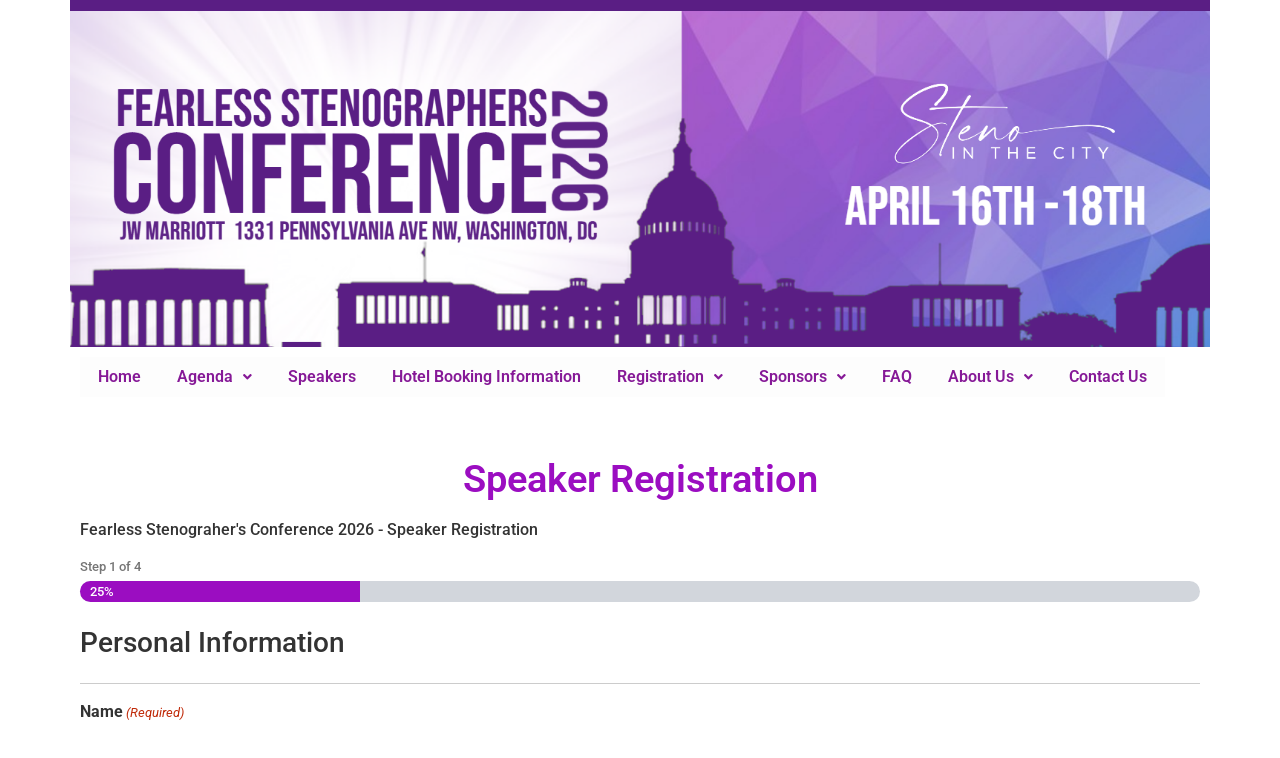

--- FILE ---
content_type: text/html; charset=UTF-8
request_url: https://sitcconference.com/speaker-registration/
body_size: 39576
content:
<!DOCTYPE html>
<html lang="en" prefix="og: http://ogp.me/ns# fb: http://ogp.me/ns/fb#">
<head>
	<meta charset="UTF-8" />
<script>
var gform;gform||(document.addEventListener("gform_main_scripts_loaded",function(){gform.scriptsLoaded=!0}),document.addEventListener("gform/theme/scripts_loaded",function(){gform.themeScriptsLoaded=!0}),window.addEventListener("DOMContentLoaded",function(){gform.domLoaded=!0}),gform={domLoaded:!1,scriptsLoaded:!1,themeScriptsLoaded:!1,isFormEditor:()=>"function"==typeof InitializeEditor,callIfLoaded:function(o){return!(!gform.domLoaded||!gform.scriptsLoaded||!gform.themeScriptsLoaded&&!gform.isFormEditor()||(gform.isFormEditor()&&console.warn("The use of gform.initializeOnLoaded() is deprecated in the form editor context and will be removed in Gravity Forms 3.1."),o(),0))},initializeOnLoaded:function(o){gform.callIfLoaded(o)||(document.addEventListener("gform_main_scripts_loaded",()=>{gform.scriptsLoaded=!0,gform.callIfLoaded(o)}),document.addEventListener("gform/theme/scripts_loaded",()=>{gform.themeScriptsLoaded=!0,gform.callIfLoaded(o)}),window.addEventListener("DOMContentLoaded",()=>{gform.domLoaded=!0,gform.callIfLoaded(o)}))},hooks:{action:{},filter:{}},addAction:function(o,r,e,t){gform.addHook("action",o,r,e,t)},addFilter:function(o,r,e,t){gform.addHook("filter",o,r,e,t)},doAction:function(o){gform.doHook("action",o,arguments)},applyFilters:function(o){return gform.doHook("filter",o,arguments)},removeAction:function(o,r){gform.removeHook("action",o,r)},removeFilter:function(o,r,e){gform.removeHook("filter",o,r,e)},addHook:function(o,r,e,t,n){null==gform.hooks[o][r]&&(gform.hooks[o][r]=[]);var d=gform.hooks[o][r];null==n&&(n=r+"_"+d.length),gform.hooks[o][r].push({tag:n,callable:e,priority:t=null==t?10:t})},doHook:function(r,o,e){var t;if(e=Array.prototype.slice.call(e,1),null!=gform.hooks[r][o]&&((o=gform.hooks[r][o]).sort(function(o,r){return o.priority-r.priority}),o.forEach(function(o){"function"!=typeof(t=o.callable)&&(t=window[t]),"action"==r?t.apply(null,e):e[0]=t.apply(null,e)})),"filter"==r)return e[0]},removeHook:function(o,r,t,n){var e;null!=gform.hooks[o][r]&&(e=(e=gform.hooks[o][r]).filter(function(o,r,e){return!!(null!=n&&n!=o.tag||null!=t&&t!=o.priority)}),gform.hooks[o][r]=e)}});
</script>

	<meta name="viewport" content="width=device-width, initial-scale=1" />
	<link rel="profile" href="http://gmpg.org/xfn/11" />
	<link rel="pingback" href="https://sitcconference.com/xmlrpc.php" />
	<title>Speaker Registration &#8211; Fearless Stenographers Conference</title>
<meta name='robots' content='max-image-preview:large' />
<link rel="alternate" type="application/rss+xml" title="Fearless Stenographers Conference &raquo; Feed" href="https://sitcconference.com/feed/" />
<link rel="alternate" type="application/rss+xml" title="Fearless Stenographers Conference &raquo; Comments Feed" href="https://sitcconference.com/comments/feed/" />
<link rel="alternate" title="oEmbed (JSON)" type="application/json+oembed" href="https://sitcconference.com/wp-json/oembed/1.0/embed?url=https%3A%2F%2Fsitcconference.com%2Fspeaker-registration%2F" />
<link rel="alternate" title="oEmbed (XML)" type="text/xml+oembed" href="https://sitcconference.com/wp-json/oembed/1.0/embed?url=https%3A%2F%2Fsitcconference.com%2Fspeaker-registration%2F&#038;format=xml" />
<style id='wp-img-auto-sizes-contain-inline-css'>
img:is([sizes=auto i],[sizes^="auto," i]){contain-intrinsic-size:3000px 1500px}
/*# sourceURL=wp-img-auto-sizes-contain-inline-css */
</style>
<link rel='stylesheet' id='twb-open-sans-css' href='https://fonts.googleapis.com/css?family=Open+Sans%3A300%2C400%2C500%2C600%2C700%2C800&#038;display=swap&#038;ver=6.9' media='all' />
<link rel='stylesheet' id='twbbwg-global-css' href='https://sitcconference.com/wp-content/plugins/photo-gallery/booster/assets/css/global.css?ver=1.0.0' media='all' />
<link rel='stylesheet' id='hfe-widgets-style-css' href='https://sitcconference.com/wp-content/plugins/header-footer-elementor/inc/widgets-css/frontend.css?ver=2.7.0' media='all' />
<style id='wp-emoji-styles-inline-css'>

	img.wp-smiley, img.emoji {
		display: inline !important;
		border: none !important;
		box-shadow: none !important;
		height: 1em !important;
		width: 1em !important;
		margin: 0 0.07em !important;
		vertical-align: -0.1em !important;
		background: none !important;
		padding: 0 !important;
	}
/*# sourceURL=wp-emoji-styles-inline-css */
</style>
<style id='global-styles-inline-css'>
:root{--wp--preset--aspect-ratio--square: 1;--wp--preset--aspect-ratio--4-3: 4/3;--wp--preset--aspect-ratio--3-4: 3/4;--wp--preset--aspect-ratio--3-2: 3/2;--wp--preset--aspect-ratio--2-3: 2/3;--wp--preset--aspect-ratio--16-9: 16/9;--wp--preset--aspect-ratio--9-16: 9/16;--wp--preset--color--black: #000000;--wp--preset--color--cyan-bluish-gray: #abb8c3;--wp--preset--color--white: #ffffff;--wp--preset--color--pale-pink: #f78da7;--wp--preset--color--vivid-red: #cf2e2e;--wp--preset--color--luminous-vivid-orange: #ff6900;--wp--preset--color--luminous-vivid-amber: #fcb900;--wp--preset--color--light-green-cyan: #7bdcb5;--wp--preset--color--vivid-green-cyan: #00d084;--wp--preset--color--pale-cyan-blue: #8ed1fc;--wp--preset--color--vivid-cyan-blue: #0693e3;--wp--preset--color--vivid-purple: #9b51e0;--wp--preset--gradient--vivid-cyan-blue-to-vivid-purple: linear-gradient(135deg,rgb(6,147,227) 0%,rgb(155,81,224) 100%);--wp--preset--gradient--light-green-cyan-to-vivid-green-cyan: linear-gradient(135deg,rgb(122,220,180) 0%,rgb(0,208,130) 100%);--wp--preset--gradient--luminous-vivid-amber-to-luminous-vivid-orange: linear-gradient(135deg,rgb(252,185,0) 0%,rgb(255,105,0) 100%);--wp--preset--gradient--luminous-vivid-orange-to-vivid-red: linear-gradient(135deg,rgb(255,105,0) 0%,rgb(207,46,46) 100%);--wp--preset--gradient--very-light-gray-to-cyan-bluish-gray: linear-gradient(135deg,rgb(238,238,238) 0%,rgb(169,184,195) 100%);--wp--preset--gradient--cool-to-warm-spectrum: linear-gradient(135deg,rgb(74,234,220) 0%,rgb(151,120,209) 20%,rgb(207,42,186) 40%,rgb(238,44,130) 60%,rgb(251,105,98) 80%,rgb(254,248,76) 100%);--wp--preset--gradient--blush-light-purple: linear-gradient(135deg,rgb(255,206,236) 0%,rgb(152,150,240) 100%);--wp--preset--gradient--blush-bordeaux: linear-gradient(135deg,rgb(254,205,165) 0%,rgb(254,45,45) 50%,rgb(107,0,62) 100%);--wp--preset--gradient--luminous-dusk: linear-gradient(135deg,rgb(255,203,112) 0%,rgb(199,81,192) 50%,rgb(65,88,208) 100%);--wp--preset--gradient--pale-ocean: linear-gradient(135deg,rgb(255,245,203) 0%,rgb(182,227,212) 50%,rgb(51,167,181) 100%);--wp--preset--gradient--electric-grass: linear-gradient(135deg,rgb(202,248,128) 0%,rgb(113,206,126) 100%);--wp--preset--gradient--midnight: linear-gradient(135deg,rgb(2,3,129) 0%,rgb(40,116,252) 100%);--wp--preset--font-size--small: 13px;--wp--preset--font-size--medium: 20px;--wp--preset--font-size--large: 36px;--wp--preset--font-size--x-large: 42px;--wp--preset--spacing--20: 0.44rem;--wp--preset--spacing--30: 0.67rem;--wp--preset--spacing--40: 1rem;--wp--preset--spacing--50: 1.5rem;--wp--preset--spacing--60: 2.25rem;--wp--preset--spacing--70: 3.38rem;--wp--preset--spacing--80: 5.06rem;--wp--preset--shadow--natural: 6px 6px 9px rgba(0, 0, 0, 0.2);--wp--preset--shadow--deep: 12px 12px 50px rgba(0, 0, 0, 0.4);--wp--preset--shadow--sharp: 6px 6px 0px rgba(0, 0, 0, 0.2);--wp--preset--shadow--outlined: 6px 6px 0px -3px rgb(255, 255, 255), 6px 6px rgb(0, 0, 0);--wp--preset--shadow--crisp: 6px 6px 0px rgb(0, 0, 0);}:root { --wp--style--global--content-size: 800px;--wp--style--global--wide-size: 1200px; }:where(body) { margin: 0; }.wp-site-blocks > .alignleft { float: left; margin-right: 2em; }.wp-site-blocks > .alignright { float: right; margin-left: 2em; }.wp-site-blocks > .aligncenter { justify-content: center; margin-left: auto; margin-right: auto; }:where(.wp-site-blocks) > * { margin-block-start: 24px; margin-block-end: 0; }:where(.wp-site-blocks) > :first-child { margin-block-start: 0; }:where(.wp-site-blocks) > :last-child { margin-block-end: 0; }:root { --wp--style--block-gap: 24px; }:root :where(.is-layout-flow) > :first-child{margin-block-start: 0;}:root :where(.is-layout-flow) > :last-child{margin-block-end: 0;}:root :where(.is-layout-flow) > *{margin-block-start: 24px;margin-block-end: 0;}:root :where(.is-layout-constrained) > :first-child{margin-block-start: 0;}:root :where(.is-layout-constrained) > :last-child{margin-block-end: 0;}:root :where(.is-layout-constrained) > *{margin-block-start: 24px;margin-block-end: 0;}:root :where(.is-layout-flex){gap: 24px;}:root :where(.is-layout-grid){gap: 24px;}.is-layout-flow > .alignleft{float: left;margin-inline-start: 0;margin-inline-end: 2em;}.is-layout-flow > .alignright{float: right;margin-inline-start: 2em;margin-inline-end: 0;}.is-layout-flow > .aligncenter{margin-left: auto !important;margin-right: auto !important;}.is-layout-constrained > .alignleft{float: left;margin-inline-start: 0;margin-inline-end: 2em;}.is-layout-constrained > .alignright{float: right;margin-inline-start: 2em;margin-inline-end: 0;}.is-layout-constrained > .aligncenter{margin-left: auto !important;margin-right: auto !important;}.is-layout-constrained > :where(:not(.alignleft):not(.alignright):not(.alignfull)){max-width: var(--wp--style--global--content-size);margin-left: auto !important;margin-right: auto !important;}.is-layout-constrained > .alignwide{max-width: var(--wp--style--global--wide-size);}body .is-layout-flex{display: flex;}.is-layout-flex{flex-wrap: wrap;align-items: center;}.is-layout-flex > :is(*, div){margin: 0;}body .is-layout-grid{display: grid;}.is-layout-grid > :is(*, div){margin: 0;}body{padding-top: 0px;padding-right: 0px;padding-bottom: 0px;padding-left: 0px;}a:where(:not(.wp-element-button)){text-decoration: underline;}:root :where(.wp-element-button, .wp-block-button__link){background-color: #32373c;border-width: 0;color: #fff;font-family: inherit;font-size: inherit;font-style: inherit;font-weight: inherit;letter-spacing: inherit;line-height: inherit;padding-top: calc(0.667em + 2px);padding-right: calc(1.333em + 2px);padding-bottom: calc(0.667em + 2px);padding-left: calc(1.333em + 2px);text-decoration: none;text-transform: inherit;}.has-black-color{color: var(--wp--preset--color--black) !important;}.has-cyan-bluish-gray-color{color: var(--wp--preset--color--cyan-bluish-gray) !important;}.has-white-color{color: var(--wp--preset--color--white) !important;}.has-pale-pink-color{color: var(--wp--preset--color--pale-pink) !important;}.has-vivid-red-color{color: var(--wp--preset--color--vivid-red) !important;}.has-luminous-vivid-orange-color{color: var(--wp--preset--color--luminous-vivid-orange) !important;}.has-luminous-vivid-amber-color{color: var(--wp--preset--color--luminous-vivid-amber) !important;}.has-light-green-cyan-color{color: var(--wp--preset--color--light-green-cyan) !important;}.has-vivid-green-cyan-color{color: var(--wp--preset--color--vivid-green-cyan) !important;}.has-pale-cyan-blue-color{color: var(--wp--preset--color--pale-cyan-blue) !important;}.has-vivid-cyan-blue-color{color: var(--wp--preset--color--vivid-cyan-blue) !important;}.has-vivid-purple-color{color: var(--wp--preset--color--vivid-purple) !important;}.has-black-background-color{background-color: var(--wp--preset--color--black) !important;}.has-cyan-bluish-gray-background-color{background-color: var(--wp--preset--color--cyan-bluish-gray) !important;}.has-white-background-color{background-color: var(--wp--preset--color--white) !important;}.has-pale-pink-background-color{background-color: var(--wp--preset--color--pale-pink) !important;}.has-vivid-red-background-color{background-color: var(--wp--preset--color--vivid-red) !important;}.has-luminous-vivid-orange-background-color{background-color: var(--wp--preset--color--luminous-vivid-orange) !important;}.has-luminous-vivid-amber-background-color{background-color: var(--wp--preset--color--luminous-vivid-amber) !important;}.has-light-green-cyan-background-color{background-color: var(--wp--preset--color--light-green-cyan) !important;}.has-vivid-green-cyan-background-color{background-color: var(--wp--preset--color--vivid-green-cyan) !important;}.has-pale-cyan-blue-background-color{background-color: var(--wp--preset--color--pale-cyan-blue) !important;}.has-vivid-cyan-blue-background-color{background-color: var(--wp--preset--color--vivid-cyan-blue) !important;}.has-vivid-purple-background-color{background-color: var(--wp--preset--color--vivid-purple) !important;}.has-black-border-color{border-color: var(--wp--preset--color--black) !important;}.has-cyan-bluish-gray-border-color{border-color: var(--wp--preset--color--cyan-bluish-gray) !important;}.has-white-border-color{border-color: var(--wp--preset--color--white) !important;}.has-pale-pink-border-color{border-color: var(--wp--preset--color--pale-pink) !important;}.has-vivid-red-border-color{border-color: var(--wp--preset--color--vivid-red) !important;}.has-luminous-vivid-orange-border-color{border-color: var(--wp--preset--color--luminous-vivid-orange) !important;}.has-luminous-vivid-amber-border-color{border-color: var(--wp--preset--color--luminous-vivid-amber) !important;}.has-light-green-cyan-border-color{border-color: var(--wp--preset--color--light-green-cyan) !important;}.has-vivid-green-cyan-border-color{border-color: var(--wp--preset--color--vivid-green-cyan) !important;}.has-pale-cyan-blue-border-color{border-color: var(--wp--preset--color--pale-cyan-blue) !important;}.has-vivid-cyan-blue-border-color{border-color: var(--wp--preset--color--vivid-cyan-blue) !important;}.has-vivid-purple-border-color{border-color: var(--wp--preset--color--vivid-purple) !important;}.has-vivid-cyan-blue-to-vivid-purple-gradient-background{background: var(--wp--preset--gradient--vivid-cyan-blue-to-vivid-purple) !important;}.has-light-green-cyan-to-vivid-green-cyan-gradient-background{background: var(--wp--preset--gradient--light-green-cyan-to-vivid-green-cyan) !important;}.has-luminous-vivid-amber-to-luminous-vivid-orange-gradient-background{background: var(--wp--preset--gradient--luminous-vivid-amber-to-luminous-vivid-orange) !important;}.has-luminous-vivid-orange-to-vivid-red-gradient-background{background: var(--wp--preset--gradient--luminous-vivid-orange-to-vivid-red) !important;}.has-very-light-gray-to-cyan-bluish-gray-gradient-background{background: var(--wp--preset--gradient--very-light-gray-to-cyan-bluish-gray) !important;}.has-cool-to-warm-spectrum-gradient-background{background: var(--wp--preset--gradient--cool-to-warm-spectrum) !important;}.has-blush-light-purple-gradient-background{background: var(--wp--preset--gradient--blush-light-purple) !important;}.has-blush-bordeaux-gradient-background{background: var(--wp--preset--gradient--blush-bordeaux) !important;}.has-luminous-dusk-gradient-background{background: var(--wp--preset--gradient--luminous-dusk) !important;}.has-pale-ocean-gradient-background{background: var(--wp--preset--gradient--pale-ocean) !important;}.has-electric-grass-gradient-background{background: var(--wp--preset--gradient--electric-grass) !important;}.has-midnight-gradient-background{background: var(--wp--preset--gradient--midnight) !important;}.has-small-font-size{font-size: var(--wp--preset--font-size--small) !important;}.has-medium-font-size{font-size: var(--wp--preset--font-size--medium) !important;}.has-large-font-size{font-size: var(--wp--preset--font-size--large) !important;}.has-x-large-font-size{font-size: var(--wp--preset--font-size--x-large) !important;}
:root :where(.wp-block-pullquote){font-size: 1.5em;line-height: 1.6;}
/*# sourceURL=global-styles-inline-css */
</style>
<link rel='stylesheet' id='bwg_fonts-css' href='https://sitcconference.com/wp-content/plugins/photo-gallery/css/bwg-fonts/fonts.css?ver=0.0.1' media='all' />
<link rel='stylesheet' id='sumoselect-css' href='https://sitcconference.com/wp-content/plugins/photo-gallery/css/sumoselect.min.css?ver=3.4.6' media='all' />
<link rel='stylesheet' id='mCustomScrollbar-css' href='https://sitcconference.com/wp-content/plugins/photo-gallery/css/jquery.mCustomScrollbar.min.css?ver=3.1.5' media='all' />
<link rel='stylesheet' id='bwg_googlefonts-css' href='https://fonts.googleapis.com/css?family=Ubuntu&#038;subset=greek,latin,greek-ext,vietnamese,cyrillic-ext,latin-ext,cyrillic' media='all' />
<link rel='stylesheet' id='bwg_frontend-css' href='https://sitcconference.com/wp-content/plugins/photo-gallery/css/styles.min.css?ver=1.8.35' media='all' />
<link rel='stylesheet' id='hfe-style-css' href='https://sitcconference.com/wp-content/plugins/header-footer-elementor/assets/css/header-footer-elementor.css?ver=2.7.0' media='all' />
<link rel='stylesheet' id='hello-elementor-theme-style-css' href='https://sitcconference.com/wp-content/themes/hello-elementor/assets/css/theme.css?ver=3.4.5' media='all' />
<link rel='stylesheet' id='elementor-frontend-css' href='https://sitcconference.com/wp-content/plugins/elementor/assets/css/frontend.min.css?ver=3.33.4' media='all' />
<link rel='stylesheet' id='eael-general-css' href='https://sitcconference.com/wp-content/plugins/essential-addons-for-elementor-lite/assets/front-end/css/view/general.min.css?ver=6.5.3' media='all' />
<link rel='stylesheet' id='eael-2275-css' href='https://sitcconference.com/wp-content/uploads/essential-addons-elementor/eael-2275.css?ver=1766654551' media='all' />
<link rel='stylesheet' id='elementor-icons-css' href='https://sitcconference.com/wp-content/plugins/elementor/assets/lib/eicons/css/elementor-icons.min.css?ver=5.44.0' media='all' />
<link rel='stylesheet' id='elementor-post-5-css' href='https://sitcconference.com/wp-content/uploads/elementor/css/post-5.css?ver=1765512564' media='all' />
<link rel='stylesheet' id='she-header-style-css' href='https://sitcconference.com/wp-content/plugins/sticky-header-effects-for-elementor/assets/css/she-header-style.css?ver=2.1.6' media='all' />
<link rel='stylesheet' id='widget-spacer-css' href='https://sitcconference.com/wp-content/plugins/elementor/assets/css/widget-spacer.min.css?ver=3.33.4' media='all' />
<link rel='stylesheet' id='widget-heading-css' href='https://sitcconference.com/wp-content/plugins/elementor/assets/css/widget-heading.min.css?ver=3.33.4' media='all' />
<link rel='stylesheet' id='gravity_forms_theme_reset-css' href='https://sitcconference.com/wp-content/plugins/gravityforms/assets/css/dist/gravity-forms-theme-reset.min.css?ver=2.9.6' media='all' />
<link rel='stylesheet' id='gravity_forms_theme_foundation-css' href='https://sitcconference.com/wp-content/plugins/gravityforms/assets/css/dist/gravity-forms-theme-foundation.min.css?ver=2.9.6' media='all' />
<link rel='stylesheet' id='gravity_forms_theme_framework-css' href='https://sitcconference.com/wp-content/plugins/gravityforms/assets/css/dist/gravity-forms-theme-framework.min.css?ver=2.9.6' media='all' />
<link rel='stylesheet' id='elementor-post-2275-css' href='https://sitcconference.com/wp-content/uploads/elementor/css/post-2275.css?ver=1766654554' media='all' />
<link rel='stylesheet' id='elementor-post-11-css' href='https://sitcconference.com/wp-content/uploads/elementor/css/post-11.css?ver=1765512565' media='all' />
<link rel='stylesheet' id='elementor-post-73-css' href='https://sitcconference.com/wp-content/uploads/elementor/css/post-73.css?ver=1765512565' media='all' />
<link rel='stylesheet' id='hello-elementor-css' href='https://sitcconference.com/wp-content/themes/hello-elementor/assets/css/reset.css?ver=3.4.5' media='all' />
<link rel='stylesheet' id='hello-elementor-header-footer-css' href='https://sitcconference.com/wp-content/themes/hello-elementor/assets/css/header-footer.css?ver=3.4.5' media='all' />
<link rel='stylesheet' id='hfe-elementor-icons-css' href='https://sitcconference.com/wp-content/plugins/elementor/assets/lib/eicons/css/elementor-icons.min.css?ver=5.34.0' media='all' />
<link rel='stylesheet' id='hfe-icons-list-css' href='https://sitcconference.com/wp-content/plugins/elementor/assets/css/widget-icon-list.min.css?ver=3.24.3' media='all' />
<link rel='stylesheet' id='hfe-social-icons-css' href='https://sitcconference.com/wp-content/plugins/elementor/assets/css/widget-social-icons.min.css?ver=3.24.0' media='all' />
<link rel='stylesheet' id='hfe-social-share-icons-brands-css' href='https://sitcconference.com/wp-content/plugins/elementor/assets/lib/font-awesome/css/brands.css?ver=5.15.3' media='all' />
<link rel='stylesheet' id='hfe-social-share-icons-fontawesome-css' href='https://sitcconference.com/wp-content/plugins/elementor/assets/lib/font-awesome/css/fontawesome.css?ver=5.15.3' media='all' />
<link rel='stylesheet' id='hfe-nav-menu-icons-css' href='https://sitcconference.com/wp-content/plugins/elementor/assets/lib/font-awesome/css/solid.css?ver=5.15.3' media='all' />
<link rel='stylesheet' id='team_manager-magnific-css-css' href='https://sitcconference.com/wp-content/plugins/team-showcase-premium/assets/css/magnific-popup.css?ver=6.9' media='all' />
<link rel='stylesheet' id='team_manager-carousel-css-css' href='https://sitcconference.com/wp-content/plugins/team-showcase-premium/assets/css/owl.carousel.min.css?ver=6.9' media='all' />
<link rel='stylesheet' id='team_manager-team-frontend-css' href='https://sitcconference.com/wp-content/plugins/team-showcase-premium/assets/css/team-frontend.css?ver=6.9' media='all' />
<link rel='stylesheet' id='team_manager-style1-css-css' href='https://sitcconference.com/wp-content/plugins/team-showcase-premium/assets/css/style1.css?ver=6.9' media='all' />
<link rel='stylesheet' id='elementor-gf-local-roboto-css' href='https://sitcconference.com/wp-content/uploads/elementor/google-fonts/css/roboto.css?ver=1744147251' media='all' />
<link rel='stylesheet' id='elementor-gf-local-robotoslab-css' href='https://sitcconference.com/wp-content/uploads/elementor/google-fonts/css/robotoslab.css?ver=1744147255' media='all' />
<link rel='stylesheet' id='elementor-icons-shared-0-css' href='https://sitcconference.com/wp-content/plugins/elementor/assets/lib/font-awesome/css/fontawesome.min.css?ver=5.15.3' media='all' />
<link rel='stylesheet' id='elementor-icons-fa-solid-css' href='https://sitcconference.com/wp-content/plugins/elementor/assets/lib/font-awesome/css/solid.min.css?ver=5.15.3' media='all' />
<link rel='stylesheet' id='elementor-icons-fa-regular-css' href='https://sitcconference.com/wp-content/plugins/elementor/assets/lib/font-awesome/css/regular.min.css?ver=5.15.3' media='all' />
<script data-cfasync="false" src="https://sitcconference.com/wp-includes/js/jquery/jquery.min.js?ver=3.7.1" id="jquery-core-js"></script>
<script src="https://sitcconference.com/wp-includes/js/jquery/jquery-migrate.min.js?ver=3.4.1" id="jquery-migrate-js"></script>
<script id="jquery-js-after">
!function($){"use strict";$(document).ready(function(){$(this).scrollTop()>100&&$(".hfe-scroll-to-top-wrap").removeClass("hfe-scroll-to-top-hide"),$(window).scroll(function(){$(this).scrollTop()<100?$(".hfe-scroll-to-top-wrap").fadeOut(300):$(".hfe-scroll-to-top-wrap").fadeIn(300)}),$(".hfe-scroll-to-top-wrap").on("click",function(){$("html, body").animate({scrollTop:0},300);return!1})})}(jQuery);
!function($){'use strict';$(document).ready(function(){var bar=$('.hfe-reading-progress-bar');if(!bar.length)return;$(window).on('scroll',function(){var s=$(window).scrollTop(),d=$(document).height()-$(window).height(),p=d? s/d*100:0;bar.css('width',p+'%')});});}(jQuery);
//# sourceURL=jquery-js-after
</script>
<script src="https://sitcconference.com/wp-content/plugins/photo-gallery/booster/assets/js/circle-progress.js?ver=1.2.2" id="twbbwg-circle-js"></script>
<script id="twbbwg-global-js-extra">
var twb = {"nonce":"12e268946e","ajax_url":"https://sitcconference.com/wp-admin/admin-ajax.php","plugin_url":"https://sitcconference.com/wp-content/plugins/photo-gallery/booster","href":"https://sitcconference.com/wp-admin/admin.php?page=twbbwg_photo-gallery"};
var twb = {"nonce":"12e268946e","ajax_url":"https://sitcconference.com/wp-admin/admin-ajax.php","plugin_url":"https://sitcconference.com/wp-content/plugins/photo-gallery/booster","href":"https://sitcconference.com/wp-admin/admin.php?page=twbbwg_photo-gallery"};
//# sourceURL=twbbwg-global-js-extra
</script>
<script src="https://sitcconference.com/wp-content/plugins/photo-gallery/booster/assets/js/global.js?ver=1.0.0" id="twbbwg-global-js"></script>
<script src="https://sitcconference.com/wp-content/plugins/photo-gallery/js/jquery.sumoselect.min.js?ver=3.4.6" id="sumoselect-js"></script>
<script src="https://sitcconference.com/wp-content/plugins/photo-gallery/js/tocca.min.js?ver=2.0.9" id="bwg_mobile-js"></script>
<script src="https://sitcconference.com/wp-content/plugins/photo-gallery/js/jquery.mCustomScrollbar.concat.min.js?ver=3.1.5" id="mCustomScrollbar-js"></script>
<script src="https://sitcconference.com/wp-content/plugins/photo-gallery/js/jquery.fullscreen.min.js?ver=0.6.0" id="jquery-fullscreen-js"></script>
<script id="bwg_frontend-js-extra">
var bwg_objectsL10n = {"bwg_field_required":"field is required.","bwg_mail_validation":"This is not a valid email address.","bwg_search_result":"There are no images matching your search.","bwg_select_tag":"Select Tag","bwg_order_by":"Order By","bwg_search":"Search","bwg_show_ecommerce":"Show Ecommerce","bwg_hide_ecommerce":"Hide Ecommerce","bwg_show_comments":"Show Comments","bwg_hide_comments":"Hide Comments","bwg_restore":"Restore","bwg_maximize":"Maximize","bwg_fullscreen":"Fullscreen","bwg_exit_fullscreen":"Exit Fullscreen","bwg_search_tag":"SEARCH...","bwg_tag_no_match":"No tags found","bwg_all_tags_selected":"All tags selected","bwg_tags_selected":"tags selected","play":"Play","pause":"Pause","is_pro":"","bwg_play":"Play","bwg_pause":"Pause","bwg_hide_info":"Hide info","bwg_show_info":"Show info","bwg_hide_rating":"Hide rating","bwg_show_rating":"Show rating","ok":"Ok","cancel":"Cancel","select_all":"Select all","lazy_load":"0","lazy_loader":"https://sitcconference.com/wp-content/plugins/photo-gallery/images/ajax_loader.png","front_ajax":"0","bwg_tag_see_all":"see all tags","bwg_tag_see_less":"see less tags"};
//# sourceURL=bwg_frontend-js-extra
</script>
<script src="https://sitcconference.com/wp-content/plugins/photo-gallery/js/scripts.min.js?ver=1.8.35" id="bwg_frontend-js"></script>
<script src="https://sitcconference.com/wp-content/plugins/sticky-header-effects-for-elementor/assets/js/she-header.js?ver=2.1.6" id="she-header-js"></script>
<script src="https://sitcconference.com/wp-content/plugins/team-showcase-premium/assets/js/owl.carousel.js?ver=1.0" id="team_manager-carousel-js"></script>
<script src="https://sitcconference.com/wp-content/plugins/team-showcase-premium/assets/js/jquery.magnific-popup.js?ver=1.0" id="team_manager-magnific-js"></script>
<script src="https://sitcconference.com/wp-content/plugins/team-showcase-premium/assets/js/isotope.pkgd.min.js?ver=1.0" id="team_manager-isotope-js"></script>
<script src="https://sitcconference.com/wp-content/plugins/team-showcase-premium/assets/js/main.js?ver=1.0" id="team_manager-main-js"></script>
<link rel="https://api.w.org/" href="https://sitcconference.com/wp-json/" /><link rel="alternate" title="JSON" type="application/json" href="https://sitcconference.com/wp-json/wp/v2/pages/2275" /><link rel="EditURI" type="application/rsd+xml" title="RSD" href="https://sitcconference.com/xmlrpc.php?rsd" />
<meta name="generator" content="WordPress 6.9" />
<link rel="canonical" href="https://sitcconference.com/speaker-registration/" />
<link rel='shortlink' href='https://sitcconference.com/?p=2275' />
<meta name="generator" content="Elementor 3.33.4; features: additional_custom_breakpoints; settings: css_print_method-external, google_font-enabled, font_display-swap">
			<style>
				.e-con.e-parent:nth-of-type(n+4):not(.e-lazyloaded):not(.e-no-lazyload),
				.e-con.e-parent:nth-of-type(n+4):not(.e-lazyloaded):not(.e-no-lazyload) * {
					background-image: none !important;
				}
				@media screen and (max-height: 1024px) {
					.e-con.e-parent:nth-of-type(n+3):not(.e-lazyloaded):not(.e-no-lazyload),
					.e-con.e-parent:nth-of-type(n+3):not(.e-lazyloaded):not(.e-no-lazyload) * {
						background-image: none !important;
					}
				}
				@media screen and (max-height: 640px) {
					.e-con.e-parent:nth-of-type(n+2):not(.e-lazyloaded):not(.e-no-lazyload),
					.e-con.e-parent:nth-of-type(n+2):not(.e-lazyloaded):not(.e-no-lazyload) * {
						background-image: none !important;
					}
				}
			</style>
			<link rel="icon" href="https://sitcconference.com/wp-content/uploads/2025/01/site-icon-2-150x150.png" sizes="32x32" />
<link rel="icon" href="https://sitcconference.com/wp-content/uploads/2025/01/site-icon-2-300x300.png" sizes="192x192" />
<link rel="apple-touch-icon" href="https://sitcconference.com/wp-content/uploads/2025/01/site-icon-2-300x300.png" />
<meta name="msapplication-TileImage" content="https://sitcconference.com/wp-content/uploads/2025/01/site-icon-2-300x300.png" />

<!-- START - Open Graph and Twitter Card Tags 3.3.7 -->
 <!-- Facebook Open Graph -->
  <meta property="og:locale" content="en"/>
  <meta property="og:site_name" content="Fearless Stenographers Conference"/>
  <meta property="og:title" content="Speaker Registration"/>
  <meta property="og:url" content="https://sitcconference.com/speaker-registration/"/>
  <meta property="og:type" content="article"/>
  <meta property="og:description" content="Speaker Registration				
                            Fearless Stenograher&#039;s Conference 2026 - Speaker Registration
                        
        	Step 1 of 4
        	
                25%
					Personal InformationName(Required)"/>
  <meta property="og:image" content="https://sitcconference.com/wp-content/uploads/2025/10/open-graph-img-1.png"/>
  <meta property="og:image:url" content="https://sitcconference.com/wp-content/uploads/2025/10/open-graph-img-1.png"/>
  <meta property="og:image:secure_url" content="https://sitcconference.com/wp-content/uploads/2025/10/open-graph-img-1.png"/>
 <!-- Google+ / Schema.org -->
 <!-- Twitter Cards -->
  <meta name="twitter:title" content="Speaker Registration"/>
  <meta name="twitter:url" content="https://sitcconference.com/speaker-registration/"/>
  <meta name="twitter:description" content="Speaker Registration				
                            Fearless Stenograher&#039;s Conference 2026 - Speaker Registration
                        
        	Step 1 of 4
        	
                25%
					Personal InformationName(Required)"/>
  <meta name="twitter:image" content="https://sitcconference.com/wp-content/uploads/2025/10/open-graph-img-1.png"/>
  <meta name="twitter:card" content="summary_large_image"/>
 <!-- SEO -->
 <!-- Misc. tags -->
 <!-- is_singular -->
<!-- END - Open Graph and Twitter Card Tags 3.3.7 -->
	
<style id="yellow-pencil">
/*
	The following CSS codes are created by the YellowPencil plugin.
	https://yellowpencil.waspthemes.com/
*/
.elementor-element-777c03d .elementor-widget-wrap{padding-left:0px !important;padding-right:0px !important;padding-top:0px !important;padding-bottom:0px !important;}
</style></head>

<body class="wp-singular page-template-default page page-id-2275 wp-embed-responsive wp-theme-hello-elementor non-logged-in ehf-header ehf-footer ehf-template-hello-elementor ehf-stylesheet-hello-elementor hello-elementor-default elementor-default elementor-kit-5 elementor-page elementor-page-2275">
<div id="page" class="hfeed site">

		<header id="masthead" itemscope="itemscope" itemtype="https://schema.org/WPHeader">
			<p class="main-title bhf-hidden" itemprop="headline"><a href="https://sitcconference.com" title="Fearless Stenographers Conference" rel="home">Fearless Stenographers Conference</a></p>
					<div data-elementor-type="wp-post" data-elementor-id="11" class="elementor elementor-11">
						<section class="elementor-section elementor-top-section elementor-element elementor-element-777c03d elementor-section-boxed elementor-section-height-default elementor-section-height-default" data-id="777c03d" data-element_type="section">
						<div class="elementor-container elementor-column-gap-default">
					<div class="elementor-column elementor-col-100 elementor-top-column elementor-element elementor-element-36824ea" data-id="36824ea" data-element_type="column">
			<div class="elementor-widget-wrap elementor-element-populated">
						<div class="elementor-element elementor-element-efdf251 elementor-widget elementor-widget-image" data-id="efdf251" data-element_type="widget" data-widget_type="image.default">
				<div class="elementor-widget-container">
															<img fetchpriority="high" width="1536" height="468" src="https://sitcconference.com/wp-content/uploads/2022/11/SITC2026-Banner.png" class="attachment-full size-full wp-image-3268" alt="" srcset="https://sitcconference.com/wp-content/uploads/2022/11/SITC2026-Banner.png 1536w, https://sitcconference.com/wp-content/uploads/2022/11/SITC2026-Banner-300x91.png 300w, https://sitcconference.com/wp-content/uploads/2022/11/SITC2026-Banner-1024x312.png 1024w, https://sitcconference.com/wp-content/uploads/2022/11/SITC2026-Banner-768x234.png 768w" sizes="(max-width: 1536px) 100vw, 1536px" />															</div>
				</div>
					</div>
		</div>
					</div>
		</section>
				<section class="elementor-section elementor-top-section elementor-element elementor-element-0337056 she-header-yes elementor-section-boxed elementor-section-height-default elementor-section-height-default" data-id="0337056" data-element_type="section" data-settings="{&quot;transparent&quot;:&quot;yes&quot;,&quot;transparent_on&quot;:[&quot;desktop&quot;,&quot;mobile&quot;],&quot;scroll_distance&quot;:{&quot;unit&quot;:&quot;px&quot;,&quot;size&quot;:287,&quot;sizes&quot;:[]},&quot;background_show&quot;:&quot;yes&quot;,&quot;background&quot;:&quot;#FFFFFF&quot;,&quot;bottom_shadow&quot;:&quot;yes&quot;,&quot;bottom_shadow_color&quot;:&quot;#0000003B&quot;,&quot;scroll_distance_tablet&quot;:{&quot;unit&quot;:&quot;px&quot;,&quot;size&quot;:&quot;&quot;,&quot;sizes&quot;:[]},&quot;scroll_distance_mobile&quot;:{&quot;unit&quot;:&quot;px&quot;,&quot;size&quot;:&quot;&quot;,&quot;sizes&quot;:[]},&quot;she_offset_top&quot;:{&quot;unit&quot;:&quot;px&quot;,&quot;size&quot;:0,&quot;sizes&quot;:[]},&quot;she_offset_top_tablet&quot;:{&quot;unit&quot;:&quot;px&quot;,&quot;size&quot;:&quot;&quot;,&quot;sizes&quot;:[]},&quot;she_offset_top_mobile&quot;:{&quot;unit&quot;:&quot;px&quot;,&quot;size&quot;:&quot;&quot;,&quot;sizes&quot;:[]},&quot;she_width&quot;:{&quot;unit&quot;:&quot;%&quot;,&quot;size&quot;:100,&quot;sizes&quot;:[]},&quot;she_width_tablet&quot;:{&quot;unit&quot;:&quot;px&quot;,&quot;size&quot;:&quot;&quot;,&quot;sizes&quot;:[]},&quot;she_width_mobile&quot;:{&quot;unit&quot;:&quot;px&quot;,&quot;size&quot;:&quot;&quot;,&quot;sizes&quot;:[]},&quot;she_padding&quot;:{&quot;unit&quot;:&quot;px&quot;,&quot;top&quot;:0,&quot;right&quot;:&quot;&quot;,&quot;bottom&quot;:0,&quot;left&quot;:&quot;&quot;,&quot;isLinked&quot;:true},&quot;she_padding_tablet&quot;:{&quot;unit&quot;:&quot;px&quot;,&quot;top&quot;:&quot;&quot;,&quot;right&quot;:&quot;&quot;,&quot;bottom&quot;:&quot;&quot;,&quot;left&quot;:&quot;&quot;,&quot;isLinked&quot;:true},&quot;she_padding_mobile&quot;:{&quot;unit&quot;:&quot;px&quot;,&quot;top&quot;:&quot;&quot;,&quot;right&quot;:&quot;&quot;,&quot;bottom&quot;:&quot;&quot;,&quot;left&quot;:&quot;&quot;,&quot;isLinked&quot;:true},&quot;bottom_shadow_vertical&quot;:{&quot;unit&quot;:&quot;px&quot;,&quot;size&quot;:0,&quot;sizes&quot;:[]},&quot;bottom_shadow_blur&quot;:{&quot;unit&quot;:&quot;px&quot;,&quot;size&quot;:30,&quot;sizes&quot;:[]},&quot;bottom_shadow_spread&quot;:{&quot;unit&quot;:&quot;px&quot;,&quot;size&quot;:0,&quot;sizes&quot;:[]}}">
						<div class="elementor-container elementor-column-gap-default">
					<div class="elementor-column elementor-col-100 elementor-top-column elementor-element elementor-element-2c487d6" data-id="2c487d6" data-element_type="column">
			<div class="elementor-widget-wrap elementor-element-populated">
						<div class="elementor-element elementor-element-8a7417d hfe-nav-menu__align-left hfe-submenu-icon-arrow hfe-submenu-animation-none hfe-link-redirect-child hfe-nav-menu__breakpoint-tablet elementor-widget elementor-widget-navigation-menu" data-id="8a7417d" data-element_type="widget" data-settings="{&quot;padding_horizontal_menu_item&quot;:{&quot;unit&quot;:&quot;px&quot;,&quot;size&quot;:18,&quot;sizes&quot;:[]},&quot;padding_vertical_menu_item&quot;:{&quot;unit&quot;:&quot;px&quot;,&quot;size&quot;:12,&quot;sizes&quot;:[]},&quot;padding_horizontal_menu_item_tablet&quot;:{&quot;unit&quot;:&quot;px&quot;,&quot;size&quot;:&quot;&quot;,&quot;sizes&quot;:[]},&quot;padding_horizontal_menu_item_mobile&quot;:{&quot;unit&quot;:&quot;px&quot;,&quot;size&quot;:&quot;&quot;,&quot;sizes&quot;:[]},&quot;padding_vertical_menu_item_tablet&quot;:{&quot;unit&quot;:&quot;px&quot;,&quot;size&quot;:&quot;&quot;,&quot;sizes&quot;:[]},&quot;padding_vertical_menu_item_mobile&quot;:{&quot;unit&quot;:&quot;px&quot;,&quot;size&quot;:&quot;&quot;,&quot;sizes&quot;:[]},&quot;menu_space_between&quot;:{&quot;unit&quot;:&quot;px&quot;,&quot;size&quot;:&quot;&quot;,&quot;sizes&quot;:[]},&quot;menu_space_between_tablet&quot;:{&quot;unit&quot;:&quot;px&quot;,&quot;size&quot;:&quot;&quot;,&quot;sizes&quot;:[]},&quot;menu_space_between_mobile&quot;:{&quot;unit&quot;:&quot;px&quot;,&quot;size&quot;:&quot;&quot;,&quot;sizes&quot;:[]},&quot;menu_row_space&quot;:{&quot;unit&quot;:&quot;px&quot;,&quot;size&quot;:&quot;&quot;,&quot;sizes&quot;:[]},&quot;menu_row_space_tablet&quot;:{&quot;unit&quot;:&quot;px&quot;,&quot;size&quot;:&quot;&quot;,&quot;sizes&quot;:[]},&quot;menu_row_space_mobile&quot;:{&quot;unit&quot;:&quot;px&quot;,&quot;size&quot;:&quot;&quot;,&quot;sizes&quot;:[]},&quot;dropdown_border_radius&quot;:{&quot;unit&quot;:&quot;px&quot;,&quot;top&quot;:&quot;&quot;,&quot;right&quot;:&quot;&quot;,&quot;bottom&quot;:&quot;&quot;,&quot;left&quot;:&quot;&quot;,&quot;isLinked&quot;:true},&quot;dropdown_border_radius_tablet&quot;:{&quot;unit&quot;:&quot;px&quot;,&quot;top&quot;:&quot;&quot;,&quot;right&quot;:&quot;&quot;,&quot;bottom&quot;:&quot;&quot;,&quot;left&quot;:&quot;&quot;,&quot;isLinked&quot;:true},&quot;dropdown_border_radius_mobile&quot;:{&quot;unit&quot;:&quot;px&quot;,&quot;top&quot;:&quot;&quot;,&quot;right&quot;:&quot;&quot;,&quot;bottom&quot;:&quot;&quot;,&quot;left&quot;:&quot;&quot;,&quot;isLinked&quot;:true},&quot;width_dropdown_item&quot;:{&quot;unit&quot;:&quot;px&quot;,&quot;size&quot;:&quot;220&quot;,&quot;sizes&quot;:[]},&quot;width_dropdown_item_tablet&quot;:{&quot;unit&quot;:&quot;px&quot;,&quot;size&quot;:&quot;&quot;,&quot;sizes&quot;:[]},&quot;width_dropdown_item_mobile&quot;:{&quot;unit&quot;:&quot;px&quot;,&quot;size&quot;:&quot;&quot;,&quot;sizes&quot;:[]},&quot;padding_horizontal_dropdown_item&quot;:{&quot;unit&quot;:&quot;px&quot;,&quot;size&quot;:&quot;&quot;,&quot;sizes&quot;:[]},&quot;padding_horizontal_dropdown_item_tablet&quot;:{&quot;unit&quot;:&quot;px&quot;,&quot;size&quot;:&quot;&quot;,&quot;sizes&quot;:[]},&quot;padding_horizontal_dropdown_item_mobile&quot;:{&quot;unit&quot;:&quot;px&quot;,&quot;size&quot;:&quot;&quot;,&quot;sizes&quot;:[]},&quot;padding_vertical_dropdown_item&quot;:{&quot;unit&quot;:&quot;px&quot;,&quot;size&quot;:15,&quot;sizes&quot;:[]},&quot;padding_vertical_dropdown_item_tablet&quot;:{&quot;unit&quot;:&quot;px&quot;,&quot;size&quot;:&quot;&quot;,&quot;sizes&quot;:[]},&quot;padding_vertical_dropdown_item_mobile&quot;:{&quot;unit&quot;:&quot;px&quot;,&quot;size&quot;:&quot;&quot;,&quot;sizes&quot;:[]},&quot;distance_from_menu&quot;:{&quot;unit&quot;:&quot;px&quot;,&quot;size&quot;:&quot;&quot;,&quot;sizes&quot;:[]},&quot;distance_from_menu_tablet&quot;:{&quot;unit&quot;:&quot;px&quot;,&quot;size&quot;:&quot;&quot;,&quot;sizes&quot;:[]},&quot;distance_from_menu_mobile&quot;:{&quot;unit&quot;:&quot;px&quot;,&quot;size&quot;:&quot;&quot;,&quot;sizes&quot;:[]},&quot;toggle_size&quot;:{&quot;unit&quot;:&quot;px&quot;,&quot;size&quot;:&quot;&quot;,&quot;sizes&quot;:[]},&quot;toggle_size_tablet&quot;:{&quot;unit&quot;:&quot;px&quot;,&quot;size&quot;:&quot;&quot;,&quot;sizes&quot;:[]},&quot;toggle_size_mobile&quot;:{&quot;unit&quot;:&quot;px&quot;,&quot;size&quot;:&quot;&quot;,&quot;sizes&quot;:[]},&quot;toggle_border_width&quot;:{&quot;unit&quot;:&quot;px&quot;,&quot;size&quot;:&quot;&quot;,&quot;sizes&quot;:[]},&quot;toggle_border_width_tablet&quot;:{&quot;unit&quot;:&quot;px&quot;,&quot;size&quot;:&quot;&quot;,&quot;sizes&quot;:[]},&quot;toggle_border_width_mobile&quot;:{&quot;unit&quot;:&quot;px&quot;,&quot;size&quot;:&quot;&quot;,&quot;sizes&quot;:[]},&quot;toggle_border_radius&quot;:{&quot;unit&quot;:&quot;px&quot;,&quot;size&quot;:&quot;&quot;,&quot;sizes&quot;:[]},&quot;toggle_border_radius_tablet&quot;:{&quot;unit&quot;:&quot;px&quot;,&quot;size&quot;:&quot;&quot;,&quot;sizes&quot;:[]},&quot;toggle_border_radius_mobile&quot;:{&quot;unit&quot;:&quot;px&quot;,&quot;size&quot;:&quot;&quot;,&quot;sizes&quot;:[]}}" data-widget_type="navigation-menu.default">
				<div class="elementor-widget-container">
								<div class="hfe-nav-menu hfe-layout-horizontal hfe-nav-menu-layout horizontal hfe-pointer__framed hfe-animation__fade" data-layout="horizontal">
				<div role="button" class="hfe-nav-menu__toggle elementor-clickable" tabindex="0" aria-label="Menu Toggle">
					<span class="screen-reader-text">Menu</span>
					<div class="hfe-nav-menu-icon">
						<i aria-hidden="true"  class="fas fa-align-justify"></i>					</div>
				</div>
				<nav class="hfe-nav-menu__layout-horizontal hfe-nav-menu__submenu-arrow" data-toggle-icon="&lt;i aria-hidden=&quot;true&quot; tabindex=&quot;0&quot; class=&quot;fas fa-align-justify&quot;&gt;&lt;/i&gt;" data-close-icon="&lt;i aria-hidden=&quot;true&quot; tabindex=&quot;0&quot; class=&quot;far fa-window-close&quot;&gt;&lt;/i&gt;" data-full-width="yes">
					<ul id="menu-1-8a7417d" class="hfe-nav-menu"><li id="menu-item-19" class="menu-item menu-item-type-custom menu-item-object-custom parent hfe-creative-menu"><a href="/" class = "hfe-menu-item">Home</a></li>
<li id="menu-item-1931" class="menu-item menu-item-type-post_type menu-item-object-page menu-item-has-children parent hfe-has-submenu hfe-creative-menu"><div class="hfe-has-submenu-container" tabindex="0" role="button" aria-haspopup="true" aria-expanded="false"><a href="https://sitcconference.com/agenda/" class = "hfe-menu-item">Agenda<span class='hfe-menu-toggle sub-arrow hfe-menu-child-0'><i class='fa'></i></span></a></div>
<ul class="sub-menu">
	<li id="menu-item-1932" class="menu-item menu-item-type-post_type menu-item-object-page hfe-creative-menu"><a href="https://sitcconference.com/agenda/" class = "hfe-sub-menu-item">Agenda</a></li>
</ul>
</li>
<li id="menu-item-2164" class="menu-item menu-item-type-post_type menu-item-object-page parent hfe-creative-menu"><a href="https://sitcconference.com/speakers/" class = "hfe-menu-item">Speakers</a></li>
<li id="menu-item-3777" class="menu-item menu-item-type-post_type menu-item-object-page parent hfe-creative-menu"><a href="https://sitcconference.com/location/" class = "hfe-menu-item">Hotel Booking Information</a></li>
<li id="menu-item-42" class="menu-item menu-item-type-post_type menu-item-object-page menu-item-has-children parent hfe-has-submenu hfe-creative-menu"><div class="hfe-has-submenu-container" tabindex="0" role="button" aria-haspopup="true" aria-expanded="false"><a href="https://sitcconference.com/registration/" class = "hfe-menu-item">Registration<span class='hfe-menu-toggle sub-arrow hfe-menu-child-0'><i class='fa'></i></span></a></div>
<ul class="sub-menu">
	<li id="menu-item-2592" class="menu-item menu-item-type-custom menu-item-object-custom hfe-creative-menu"><a href="/registration/" class = "hfe-sub-menu-item">Registration</a></li>
</ul>
</li>
<li id="menu-item-3075" class="menu-item menu-item-type-custom menu-item-object-custom menu-item-has-children parent hfe-has-submenu hfe-creative-menu"><div class="hfe-has-submenu-container" tabindex="0" role="button" aria-haspopup="true" aria-expanded="false"><a href="/sponsors" class = "hfe-menu-item">Sponsors<span class='hfe-menu-toggle sub-arrow hfe-menu-child-0'><i class='fa'></i></span></a></div>
<ul class="sub-menu">
	<li id="menu-item-3137" class="menu-item menu-item-type-custom menu-item-object-custom hfe-creative-menu"><a href="/sponsors" class = "hfe-sub-menu-item">Sponsors</a></li>
	<li id="menu-item-859" class="menu-item menu-item-type-post_type menu-item-object-page hfe-creative-menu"><a href="https://sitcconference.com/vendor-exhibitor/" class = "hfe-sub-menu-item">Vendor/Exhibitor</a></li>
</ul>
</li>
<li id="menu-item-248" class="menu-item menu-item-type-post_type menu-item-object-page parent hfe-creative-menu"><a href="https://sitcconference.com/faqs/" class = "hfe-menu-item">FAQ</a></li>
<li id="menu-item-41" class="menu-item menu-item-type-post_type menu-item-object-page menu-item-has-children parent hfe-has-submenu hfe-creative-menu"><div class="hfe-has-submenu-container" tabindex="0" role="button" aria-haspopup="true" aria-expanded="false"><a href="https://sitcconference.com/about/" class = "hfe-menu-item">About Us<span class='hfe-menu-toggle sub-arrow hfe-menu-child-0'><i class='fa'></i></span></a></div>
<ul class="sub-menu">
	<li id="menu-item-301" class="menu-item menu-item-type-post_type menu-item-object-page hfe-creative-menu"><a href="https://sitcconference.com/about/" class = "hfe-sub-menu-item">About Us</a></li>
</ul>
</li>
<li id="menu-item-384" class="menu-item menu-item-type-post_type menu-item-object-page parent hfe-creative-menu"><a href="https://sitcconference.com/contact-us/" class = "hfe-menu-item">Contact Us</a></li>
</ul> 
				</nav>
			</div>
							</div>
				</div>
					</div>
		</div>
					</div>
		</section>
				</div>
				</header>

	
<main id="content" class="site-main post-2275 page type-page status-publish hentry">

	
	<div class="page-content">
				<div data-elementor-type="wp-page" data-elementor-id="2275" class="elementor elementor-2275">
						<section class="elementor-section elementor-top-section elementor-element elementor-element-39b4156a elementor-section-boxed elementor-section-height-default elementor-section-height-default" data-id="39b4156a" data-element_type="section">
						<div class="elementor-container elementor-column-gap-default">
					<div class="elementor-column elementor-col-100 elementor-top-column elementor-element elementor-element-39af02c7" data-id="39af02c7" data-element_type="column">
			<div class="elementor-widget-wrap elementor-element-populated">
						<div class="elementor-element elementor-element-527ac4f elementor-widget elementor-widget-spacer" data-id="527ac4f" data-element_type="widget" data-widget_type="spacer.default">
				<div class="elementor-widget-container">
							<div class="elementor-spacer">
			<div class="elementor-spacer-inner"></div>
		</div>
						</div>
				</div>
				<div class="elementor-element elementor-element-9e50b45 elementor-widget elementor-widget-heading" data-id="9e50b45" data-element_type="widget" data-widget_type="heading.default">
				<div class="elementor-widget-container">
					<h2 class="elementor-heading-title elementor-size-default">Speaker Registration</h2>				</div>
				</div>
					</div>
		</div>
					</div>
		</section>
				<section class="elementor-section elementor-top-section elementor-element elementor-element-f27c61e elementor-section-boxed elementor-section-height-default elementor-section-height-default" data-id="f27c61e" data-element_type="section">
						<div class="elementor-container elementor-column-gap-default">
					<div class="elementor-column elementor-col-100 elementor-top-column elementor-element elementor-element-883d6b7" data-id="883d6b7" data-element_type="column">
			<div class="elementor-widget-wrap elementor-element-populated">
						<div class="elementor-element elementor-element-75637a4 eael-gravity-form-button-custom elementor-widget elementor-widget-eael-gravity-form" data-id="75637a4" data-element_type="widget" data-widget_type="eael-gravity-form.default">
				<div class="elementor-widget-container">
								<div class="eael-contact-form eael-gravity-form eael-contact-form-align-default">
		        
                <div class='gf_browser_chrome gform_wrapper gravity-theme gform-theme--no-framework' data-form-theme='gravity-theme' data-form-index='0' id='gform_wrapper_33' style='display:none'><div id='gf_33' class='gform_anchor' tabindex='-1'></div>
                        <div class='gform_heading'>
                            <p class='gform_description'>Fearless Stenograher's Conference 2026 - Speaker Registration</p>
                        </div><form method='post' enctype='multipart/form-data'  id='gform_33'  action='/speaker-registration/#gf_33' data-formid='33' novalidate><div id="payments-sdk__contingency-lightbox"></div>
        <div id='gf_progressbar_wrapper_33' class='gf_progressbar_wrapper' data-start-at-zero=''>
        	<p class="gf_progressbar_title">Step <span class='gf_step_current_page'>1</span> of <span class='gf_step_page_count'>4</span><span class='gf_step_page_name'></span>
        	</p>
            <div class='gf_progressbar gf_progressbar_blue' aria-hidden='true'>
                <div class='gf_progressbar_percentage percentbar_blue percentbar_25' style='width:25%;'><span>25%</span></div>
            </div></div>
                        <div class='gform-body gform_body'><div id='gform_page_33_1' class='gform_page ' data-js='page-field-id-0' >
					<div class='gform_page_fields'><div id='gform_fields_33' class='gform_fields top_label form_sublabel_below description_below validation_below'><div id="field_33_43" class="gfield gfield--type-section gfield--input-type-section gsection field_sublabel_below gfield--no-description field_description_below field_validation_below gfield_visibility_visible"  data-js-reload="field_33_43" ><h3 class="gsection_title">Personal Information</h3></div><fieldset id="field_33_1" class="gfield gfield--type-name gfield--input-type-name gfield_contains_required field_sublabel_below gfield--no-description field_description_below field_validation_below gfield_visibility_visible"  data-js-reload="field_33_1" ><legend class='gfield_label gform-field-label gfield_label_before_complex' >Name<span class="gfield_required"><span class="gfield_required gfield_required_text">(Required)</span></span></legend><div class='ginput_complex ginput_container ginput_container--name no_prefix has_first_name no_middle_name has_last_name no_suffix gf_name_has_2 ginput_container_name gform-grid-row' id='input_33_1'>
                            
                            <span id='input_33_1_3_container' class='name_first gform-grid-col gform-grid-col--size-auto' >
                                                    <input type='text' name='input_1.3' id='input_33_1_3' value=''   aria-required='true'     />
                                                    <label for='input_33_1_3' class='gform-field-label gform-field-label--type-sub '>First</label>
                                                </span>
                            
                            <span id='input_33_1_6_container' class='name_last gform-grid-col gform-grid-col--size-auto' >
                                                    <input type='text' name='input_1.6' id='input_33_1_6' value=''   aria-required='true'     />
                                                    <label for='input_33_1_6' class='gform-field-label gform-field-label--type-sub '>Last</label>
                                                </span>
                            
                        </div></fieldset><div id="field_33_3" class="gfield gfield--type-phone gfield--input-type-phone gfield--width-half gfield_contains_required field_sublabel_below gfield--no-description field_description_below field_validation_below gfield_visibility_visible"  data-js-reload="field_33_3" ><label class='gfield_label gform-field-label' for='input_33_3'>Phone<span class="gfield_required"><span class="gfield_required gfield_required_text">(Required)</span></span></label><div class='ginput_container ginput_container_phone'><input name='input_3' id='input_33_3' type='tel' value='' class='large'   aria-required="true" aria-invalid="false"   /></div></div><div id="field_33_4" class="gfield gfield--type-email gfield--input-type-email gfield--width-half gfield_contains_required field_sublabel_below gfield--no-description field_description_below field_validation_below gfield_visibility_visible"  data-js-reload="field_33_4" ><label class='gfield_label gform-field-label' for='input_33_4'>Email<span class="gfield_required"><span class="gfield_required gfield_required_text">(Required)</span></span></label><div class='ginput_container ginput_container_email'>
                            <input name='input_4' id='input_33_4' type='email' value='' class='large'    aria-required="true" aria-invalid="false"  />
                        </div></div><fieldset id="field_33_23" class="gfield gfield--type-address gfield--input-type-address gfield--width-full gfield_contains_required field_sublabel_below gfield--has-description field_description_below field_validation_below gfield_visibility_visible"  data-js-reload="field_33_23" ><legend class='gfield_label gform-field-label gfield_label_before_complex' >Address<span class="gfield_required"><span class="gfield_required gfield_required_text">(Required)</span></span></legend>    
                    <div class='ginput_complex ginput_container has_street has_street2 has_city has_state has_zip has_country ginput_container_address gform-grid-row' id='input_33_23' >
                         <span class='ginput_full address_line_1 ginput_address_line_1 gform-grid-col' id='input_33_23_1_container' >
                                        <input type='text' name='input_23.1' id='input_33_23_1' value=''    aria-required='true'   autocomplete="address-line1" />
                                        <label for='input_33_23_1' id='input_33_23_1_label' class='gform-field-label gform-field-label--type-sub '>Street Address</label>
                                    </span><span class='ginput_full address_line_2 ginput_address_line_2 gform-grid-col' id='input_33_23_2_container' >
                                        <input type='text' name='input_23.2' id='input_33_23_2' value=''    autocomplete="address-line2" aria-required='false'   />
                                        <label for='input_33_23_2' id='input_33_23_2_label' class='gform-field-label gform-field-label--type-sub '>Address Line 2</label>
                                    </span><span class='ginput_left address_city ginput_address_city gform-grid-col' id='input_33_23_3_container' >
                                    <input type='text' name='input_23.3' id='input_33_23_3' value=''    aria-required='true'   autocomplete="address-level2" />
                                    <label for='input_33_23_3' id='input_33_23_3_label' class='gform-field-label gform-field-label--type-sub '>City</label>
                                 </span><span class='ginput_right address_state ginput_address_state gform-grid-col' id='input_33_23_4_container' >
                                        <input type='text' name='input_23.4' id='input_33_23_4' value=''      aria-required='true'   autocomplete="address-level1" />
                                        <label for='input_33_23_4' id='input_33_23_4_label' class='gform-field-label gform-field-label--type-sub '>State / Province / Region</label>
                                      </span><span class='ginput_left address_zip ginput_address_zip gform-grid-col' id='input_33_23_5_container' >
                                    <input type='text' name='input_23.5' id='input_33_23_5' value=''    aria-required='true'   autocomplete="postal-code" />
                                    <label for='input_33_23_5' id='input_33_23_5_label' class='gform-field-label gform-field-label--type-sub '>ZIP / Postal Code</label>
                                </span><span class='ginput_right address_country ginput_address_country gform-grid-col' id='input_33_23_6_container' >
                                        <select name='input_23.6' id='input_33_23_6'   aria-required='true'   autocomplete="country-name" ><option value='' selected='selected'></option><option value='Afghanistan' >Afghanistan</option><option value='Albania' >Albania</option><option value='Algeria' >Algeria</option><option value='American Samoa' >American Samoa</option><option value='Andorra' >Andorra</option><option value='Angola' >Angola</option><option value='Anguilla' >Anguilla</option><option value='Antarctica' >Antarctica</option><option value='Antigua and Barbuda' >Antigua and Barbuda</option><option value='Argentina' >Argentina</option><option value='Armenia' >Armenia</option><option value='Aruba' >Aruba</option><option value='Australia' >Australia</option><option value='Austria' >Austria</option><option value='Azerbaijan' >Azerbaijan</option><option value='Bahamas' >Bahamas</option><option value='Bahrain' >Bahrain</option><option value='Bangladesh' >Bangladesh</option><option value='Barbados' >Barbados</option><option value='Belarus' >Belarus</option><option value='Belgium' >Belgium</option><option value='Belize' >Belize</option><option value='Benin' >Benin</option><option value='Bermuda' >Bermuda</option><option value='Bhutan' >Bhutan</option><option value='Bolivia' >Bolivia</option><option value='Bonaire, Sint Eustatius and Saba' >Bonaire, Sint Eustatius and Saba</option><option value='Bosnia and Herzegovina' >Bosnia and Herzegovina</option><option value='Botswana' >Botswana</option><option value='Bouvet Island' >Bouvet Island</option><option value='Brazil' >Brazil</option><option value='British Indian Ocean Territory' >British Indian Ocean Territory</option><option value='Brunei Darussalam' >Brunei Darussalam</option><option value='Bulgaria' >Bulgaria</option><option value='Burkina Faso' >Burkina Faso</option><option value='Burundi' >Burundi</option><option value='Cabo Verde' >Cabo Verde</option><option value='Cambodia' >Cambodia</option><option value='Cameroon' >Cameroon</option><option value='Canada' >Canada</option><option value='Cayman Islands' >Cayman Islands</option><option value='Central African Republic' >Central African Republic</option><option value='Chad' >Chad</option><option value='Chile' >Chile</option><option value='China' >China</option><option value='Christmas Island' >Christmas Island</option><option value='Cocos Islands' >Cocos Islands</option><option value='Colombia' >Colombia</option><option value='Comoros' >Comoros</option><option value='Congo' >Congo</option><option value='Congo, Democratic Republic of the' >Congo, Democratic Republic of the</option><option value='Cook Islands' >Cook Islands</option><option value='Costa Rica' >Costa Rica</option><option value='Croatia' >Croatia</option><option value='Cuba' >Cuba</option><option value='Curaçao' >Curaçao</option><option value='Cyprus' >Cyprus</option><option value='Czechia' >Czechia</option><option value='Côte d&#039;Ivoire' >Côte d&#039;Ivoire</option><option value='Denmark' >Denmark</option><option value='Djibouti' >Djibouti</option><option value='Dominica' >Dominica</option><option value='Dominican Republic' >Dominican Republic</option><option value='Ecuador' >Ecuador</option><option value='Egypt' >Egypt</option><option value='El Salvador' >El Salvador</option><option value='Equatorial Guinea' >Equatorial Guinea</option><option value='Eritrea' >Eritrea</option><option value='Estonia' >Estonia</option><option value='Eswatini' >Eswatini</option><option value='Ethiopia' >Ethiopia</option><option value='Falkland Islands' >Falkland Islands</option><option value='Faroe Islands' >Faroe Islands</option><option value='Fiji' >Fiji</option><option value='Finland' >Finland</option><option value='France' >France</option><option value='French Guiana' >French Guiana</option><option value='French Polynesia' >French Polynesia</option><option value='French Southern Territories' >French Southern Territories</option><option value='Gabon' >Gabon</option><option value='Gambia' >Gambia</option><option value='Georgia' >Georgia</option><option value='Germany' >Germany</option><option value='Ghana' >Ghana</option><option value='Gibraltar' >Gibraltar</option><option value='Greece' >Greece</option><option value='Greenland' >Greenland</option><option value='Grenada' >Grenada</option><option value='Guadeloupe' >Guadeloupe</option><option value='Guam' >Guam</option><option value='Guatemala' >Guatemala</option><option value='Guernsey' >Guernsey</option><option value='Guinea' >Guinea</option><option value='Guinea-Bissau' >Guinea-Bissau</option><option value='Guyana' >Guyana</option><option value='Haiti' >Haiti</option><option value='Heard Island and McDonald Islands' >Heard Island and McDonald Islands</option><option value='Holy See' >Holy See</option><option value='Honduras' >Honduras</option><option value='Hong Kong' >Hong Kong</option><option value='Hungary' >Hungary</option><option value='Iceland' >Iceland</option><option value='India' >India</option><option value='Indonesia' >Indonesia</option><option value='Iran' >Iran</option><option value='Iraq' >Iraq</option><option value='Ireland' >Ireland</option><option value='Isle of Man' >Isle of Man</option><option value='Israel' >Israel</option><option value='Italy' >Italy</option><option value='Jamaica' >Jamaica</option><option value='Japan' >Japan</option><option value='Jersey' >Jersey</option><option value='Jordan' >Jordan</option><option value='Kazakhstan' >Kazakhstan</option><option value='Kenya' >Kenya</option><option value='Kiribati' >Kiribati</option><option value='Korea, Democratic People&#039;s Republic of' >Korea, Democratic People&#039;s Republic of</option><option value='Korea, Republic of' >Korea, Republic of</option><option value='Kuwait' >Kuwait</option><option value='Kyrgyzstan' >Kyrgyzstan</option><option value='Lao People&#039;s Democratic Republic' >Lao People&#039;s Democratic Republic</option><option value='Latvia' >Latvia</option><option value='Lebanon' >Lebanon</option><option value='Lesotho' >Lesotho</option><option value='Liberia' >Liberia</option><option value='Libya' >Libya</option><option value='Liechtenstein' >Liechtenstein</option><option value='Lithuania' >Lithuania</option><option value='Luxembourg' >Luxembourg</option><option value='Macao' >Macao</option><option value='Madagascar' >Madagascar</option><option value='Malawi' >Malawi</option><option value='Malaysia' >Malaysia</option><option value='Maldives' >Maldives</option><option value='Mali' >Mali</option><option value='Malta' >Malta</option><option value='Marshall Islands' >Marshall Islands</option><option value='Martinique' >Martinique</option><option value='Mauritania' >Mauritania</option><option value='Mauritius' >Mauritius</option><option value='Mayotte' >Mayotte</option><option value='Mexico' >Mexico</option><option value='Micronesia' >Micronesia</option><option value='Moldova' >Moldova</option><option value='Monaco' >Monaco</option><option value='Mongolia' >Mongolia</option><option value='Montenegro' >Montenegro</option><option value='Montserrat' >Montserrat</option><option value='Morocco' >Morocco</option><option value='Mozambique' >Mozambique</option><option value='Myanmar' >Myanmar</option><option value='Namibia' >Namibia</option><option value='Nauru' >Nauru</option><option value='Nepal' >Nepal</option><option value='Netherlands' >Netherlands</option><option value='New Caledonia' >New Caledonia</option><option value='New Zealand' >New Zealand</option><option value='Nicaragua' >Nicaragua</option><option value='Niger' >Niger</option><option value='Nigeria' >Nigeria</option><option value='Niue' >Niue</option><option value='Norfolk Island' >Norfolk Island</option><option value='North Macedonia' >North Macedonia</option><option value='Northern Mariana Islands' >Northern Mariana Islands</option><option value='Norway' >Norway</option><option value='Oman' >Oman</option><option value='Pakistan' >Pakistan</option><option value='Palau' >Palau</option><option value='Palestine, State of' >Palestine, State of</option><option value='Panama' >Panama</option><option value='Papua New Guinea' >Papua New Guinea</option><option value='Paraguay' >Paraguay</option><option value='Peru' >Peru</option><option value='Philippines' >Philippines</option><option value='Pitcairn' >Pitcairn</option><option value='Poland' >Poland</option><option value='Portugal' >Portugal</option><option value='Puerto Rico' >Puerto Rico</option><option value='Qatar' >Qatar</option><option value='Romania' >Romania</option><option value='Russian Federation' >Russian Federation</option><option value='Rwanda' >Rwanda</option><option value='Réunion' >Réunion</option><option value='Saint Barthélemy' >Saint Barthélemy</option><option value='Saint Helena, Ascension and Tristan da Cunha' >Saint Helena, Ascension and Tristan da Cunha</option><option value='Saint Kitts and Nevis' >Saint Kitts and Nevis</option><option value='Saint Lucia' >Saint Lucia</option><option value='Saint Martin' >Saint Martin</option><option value='Saint Pierre and Miquelon' >Saint Pierre and Miquelon</option><option value='Saint Vincent and the Grenadines' >Saint Vincent and the Grenadines</option><option value='Samoa' >Samoa</option><option value='San Marino' >San Marino</option><option value='Sao Tome and Principe' >Sao Tome and Principe</option><option value='Saudi Arabia' >Saudi Arabia</option><option value='Senegal' >Senegal</option><option value='Serbia' >Serbia</option><option value='Seychelles' >Seychelles</option><option value='Sierra Leone' >Sierra Leone</option><option value='Singapore' >Singapore</option><option value='Sint Maarten' >Sint Maarten</option><option value='Slovakia' >Slovakia</option><option value='Slovenia' >Slovenia</option><option value='Solomon Islands' >Solomon Islands</option><option value='Somalia' >Somalia</option><option value='South Africa' >South Africa</option><option value='South Georgia and the South Sandwich Islands' >South Georgia and the South Sandwich Islands</option><option value='South Sudan' >South Sudan</option><option value='Spain' >Spain</option><option value='Sri Lanka' >Sri Lanka</option><option value='Sudan' >Sudan</option><option value='Suriname' >Suriname</option><option value='Svalbard and Jan Mayen' >Svalbard and Jan Mayen</option><option value='Sweden' >Sweden</option><option value='Switzerland' >Switzerland</option><option value='Syria Arab Republic' >Syria Arab Republic</option><option value='Taiwan' >Taiwan</option><option value='Tajikistan' >Tajikistan</option><option value='Tanzania, the United Republic of' >Tanzania, the United Republic of</option><option value='Thailand' >Thailand</option><option value='Timor-Leste' >Timor-Leste</option><option value='Togo' >Togo</option><option value='Tokelau' >Tokelau</option><option value='Tonga' >Tonga</option><option value='Trinidad and Tobago' >Trinidad and Tobago</option><option value='Tunisia' >Tunisia</option><option value='Turkmenistan' >Turkmenistan</option><option value='Turks and Caicos Islands' >Turks and Caicos Islands</option><option value='Tuvalu' >Tuvalu</option><option value='Türkiye' >Türkiye</option><option value='US Minor Outlying Islands' >US Minor Outlying Islands</option><option value='Uganda' >Uganda</option><option value='Ukraine' >Ukraine</option><option value='United Arab Emirates' >United Arab Emirates</option><option value='United Kingdom' >United Kingdom</option><option value='United States' >United States</option><option value='Uruguay' >Uruguay</option><option value='Uzbekistan' >Uzbekistan</option><option value='Vanuatu' >Vanuatu</option><option value='Venezuela' >Venezuela</option><option value='Viet Nam' >Viet Nam</option><option value='Virgin Islands, British' >Virgin Islands, British</option><option value='Virgin Islands, U.S.' >Virgin Islands, U.S.</option><option value='Wallis and Futuna' >Wallis and Futuna</option><option value='Western Sahara' >Western Sahara</option><option value='Yemen' >Yemen</option><option value='Zambia' >Zambia</option><option value='Zimbabwe' >Zimbabwe</option><option value='Åland Islands' >Åland Islands</option></select>
                                        <label for='input_33_23_6' id='input_33_23_6_label' class='gform-field-label gform-field-label--type-sub '>Country</label>
                                    </span>
                    <div class='gf_clear gf_clear_complex'></div>
                </div><div class='gfield_description' id='gfield_description_33_23'>IMPORTANT: Your address and zip code have to match with the details on your card statement. </div></fieldset><fieldset id="field_33_67" class="gfield gfield--type-multi_choice gfield--type-choice gfield--input-type-checkbox gfield--width-full field_sublabel_below gfield--no-description field_description_below field_validation_below gfield_visibility_visible gfield--choice-align-vertical"  data-js-reload="field_33_67" ><legend class='gfield_label gform-field-label gfield_label_before_complex' >Profession (Select all that apply)</legend><div class='ginput_container ginput_container_checkbox'><div class='gfield_checkbox ' id='input_33_67'><div class='gchoice gchoice_33_67_1'>
								<input class='gfield-choice-input' name='input_67.4' type='checkbox'  value='Official'  id='choice_33_67_1'   />
								<label for='choice_33_67_1' id='label_33_67_1' class='gform-field-label gform-field-label--type-inline'>Official</label>
							</div><div class='gchoice gchoice_33_67_2'>
								<input class='gfield-choice-input' name='input_67.5' type='checkbox'  value='Freelancer'  id='choice_33_67_2'   />
								<label for='choice_33_67_2' id='label_33_67_2' class='gform-field-label gform-field-label--type-inline'>Freelancer</label>
							</div><div class='gchoice gchoice_33_67_3'>
								<input class='gfield-choice-input' name='input_67.6' type='checkbox'  value='Captioner'  id='choice_33_67_3'   />
								<label for='choice_33_67_3' id='label_33_67_3' class='gform-field-label gform-field-label--type-inline'>Captioner</label>
							</div><div class='gchoice gchoice_33_67_4'>
								<input class='gfield-choice-input' name='input_67.7' type='checkbox'  value='Firm Owner'  id='choice_33_67_4'   />
								<label for='choice_33_67_4' id='label_33_67_4' class='gform-field-label gform-field-label--type-inline'>Firm Owner</label>
							</div><div class='gchoice gchoice_33_67_5'>
								<input class='gfield-choice-input' name='input_67.14' type='checkbox'  value='Court Reporting Instructor'  id='choice_33_67_5'   />
								<label for='choice_33_67_5' id='label_33_67_5' class='gform-field-label gform-field-label--type-inline'>Court Reporting Instructor</label>
							</div><div class='gchoice gchoice_33_67_6'>
								<input class='gfield-choice-input' name='input_67.8' type='checkbox'  value='Voice Writer'  id='choice_33_67_6'   />
								<label for='choice_33_67_6' id='label_33_67_6' class='gform-field-label gform-field-label--type-inline'>Voice Writer</label>
							</div><div class='gchoice gchoice_33_67_7'>
								<input class='gfield-choice-input' name='input_67.9' type='checkbox'  value='Videographer'  id='choice_33_67_7'   />
								<label for='choice_33_67_7' id='label_33_67_7' class='gform-field-label gform-field-label--type-inline'>Videographer</label>
							</div><div class='gchoice gchoice_33_67_8'>
								<input class='gfield-choice-input' name='input_67.11' type='checkbox'  value='Scopist'  id='choice_33_67_8'   />
								<label for='choice_33_67_8' id='label_33_67_8' class='gform-field-label gform-field-label--type-inline'>Scopist</label>
							</div><div class='gchoice gchoice_33_67_9'>
								<input class='gfield-choice-input' name='input_67.12' type='checkbox'  value='Student'  id='choice_33_67_9'   />
								<label for='choice_33_67_9' id='label_33_67_9' class='gform-field-label gform-field-label--type-inline'>Student</label>
							</div><div class='gchoice gchoice_33_67_11'>
								<input class='gfield-choice-input' name='input_67.13' type='checkbox'  value='New Professional'  id='choice_33_67_11'   />
								<label for='choice_33_67_11' id='label_33_67_11' class='gform-field-label gform-field-label--type-inline'>New Professional</label>
							</div></div></div></fieldset><fieldset id="field_33_51" class="gfield gfield--type-radio gfield--type-choice gfield--input-type-radio gfield--width-full field_sublabel_below gfield--no-description field_description_below field_validation_below gfield_visibility_visible"  data-js-reload="field_33_51" ><legend class='gfield_label gform-field-label' >Are you seeking NCRA CEUs and/or Texas CE Hours?</legend><div class='ginput_container ginput_container_radio'><div class='gfield_radio' id='input_33_51'>
			<div class='gchoice gchoice_33_51_0'>
					<input class='gfield-choice-input' name='input_51' type='radio' value='Yes'  id='choice_33_51_0' onchange='gformToggleRadioOther( this )'    />
					<label for='choice_33_51_0' id='label_33_51_0' class='gform-field-label gform-field-label--type-inline'>Yes</label>
			</div>
			<div class='gchoice gchoice_33_51_1'>
					<input class='gfield-choice-input' name='input_51' type='radio' value='No'  id='choice_33_51_1' onchange='gformToggleRadioOther( this )'    />
					<label for='choice_33_51_1' id='label_33_51_1' class='gform-field-label gform-field-label--type-inline'>No</label>
			</div></div></div></fieldset><div id="field_33_13" class="gfield gfield--type-text gfield--input-type-text gfield--width-half field_sublabel_below gfield--no-description field_description_below field_validation_below gfield_visibility_visible"  data-js-reload="field_33_13" ><label class='gfield_label gform-field-label' for='input_33_13'>NCRA ID#</label><div class='ginput_container ginput_container_text'><input name='input_13' id='input_33_13' type='text' value='' class='large'      aria-invalid="false"   /></div></div><div id="field_33_72" class="gfield gfield--type-text gfield--input-type-text gfield--width-half field_sublabel_below gfield--no-description field_description_below field_validation_below gfield_visibility_visible"  data-js-reload="field_33_72" ><label class='gfield_label gform-field-label' for='input_33_72'>JBCC ID#</label><div class='ginput_container ginput_container_text'><input name='input_72' id='input_33_72' type='text' value='' class='large'      aria-invalid="false"   /></div></div><div id="field_33_71" class="gfield gfield--type-text gfield--input-type-text gfield--width-full field_sublabel_below gfield--no-description field_description_below field_validation_below gfield_visibility_visible"  data-js-reload="field_33_71" ><label class='gfield_label gform-field-label' for='input_33_71'>Name as it appears on license: (If it appears different from above)</label><div class='ginput_container ginput_container_text'><input name='input_71' id='input_33_71' type='text' value='' class='large'      aria-invalid="false"   /></div></div><div id="field_33_42" class="gfield gfield--type-section gfield--input-type-section gsection field_sublabel_below gfield--no-description field_description_below field_validation_below gfield_visibility_visible"  data-js-reload="field_33_42" ><h3 class="gsection_title">Awards Luncheon</h3></div><fieldset id="field_33_40" class="gfield gfield--type-radio gfield--type-choice gfield--input-type-radio gfield--width-full field_sublabel_below gfield--no-description field_description_below field_validation_below gfield_visibility_visible"  data-js-reload="field_33_40" ><legend class='gfield_label gform-field-label' >Do you have 40+ years of service and would like to be recognized during the awards luncheon?</legend><div class='ginput_container ginput_container_radio'><div class='gfield_radio' id='input_33_40'>
			<div class='gchoice gchoice_33_40_0'>
					<input class='gfield-choice-input' name='input_40' type='radio' value='No'  id='choice_33_40_0' onchange='gformToggleRadioOther( this )'    />
					<label for='choice_33_40_0' id='label_33_40_0' class='gform-field-label gform-field-label--type-inline'>No</label>
			</div>
			<div class='gchoice gchoice_33_40_1'>
					<input class='gfield-choice-input' name='input_40' type='radio' value='Yes'  id='choice_33_40_1' onchange='gformToggleRadioOther( this )'    />
					<label for='choice_33_40_1' id='label_33_40_1' class='gform-field-label gform-field-label--type-inline'>Yes</label>
			</div></div></div></fieldset><div id="field_33_41" class="gfield gfield--type-date gfield--input-type-date gfield--input-type-datepicker gfield--datepicker-no-icon gfield--width-full field_sublabel_below gfield--no-description field_description_below field_validation_below gfield_visibility_visible"  data-js-reload="field_33_41" ><label class='gfield_label gform-field-label' for='input_33_41'>Steno Start Date:</label><div class='ginput_container ginput_container_date'>
                            <input name='input_41' id='input_33_41' type='text' value='' class='datepicker gform-datepicker mdy datepicker_no_icon gdatepicker-no-icon'   placeholder='mm/dd/yyyy' aria-describedby="input_33_41_date_format" aria-invalid="false" />
                            <span id='input_33_41_date_format' class='screen-reader-text'>MM slash DD slash YYYY</span>
                        </div>
                        <input type='hidden' id='gforms_calendar_icon_input_33_41' class='gform_hidden' value='https://sitcconference.com/wp-content/plugins/gravityforms/images/datepicker/datepicker.svg'/></div><div id="field_33_64" class="gfield gfield--type-section gfield--input-type-section gsection field_sublabel_below gfield--no-description field_description_below field_validation_below gfield_visibility_visible"  data-js-reload="field_33_64" ><h3 class="gsection_title">Dietary restrictions, Allergies, or Preferences</h3></div><fieldset id="field_33_66" class="gfield gfield--type-checkbox gfield--type-choice gfield--input-type-checkbox gfield--width-full field_sublabel_below gfield--no-description field_description_below field_validation_below gfield_visibility_visible"  data-js-reload="field_33_66" ><legend class='gfield_label gform-field-label gfield_label_before_complex' >Do you have any dietary restrictions, allergies, or preferences we should be aware of? Please choose one of the following dietary options below.</legend><div class='ginput_container ginput_container_checkbox'><div class='gfield_checkbox ' id='input_33_66'><div class='gchoice gchoice_33_66_1'>
								<input class='gfield-choice-input' name='input_66.1' type='checkbox'  value='Gluten-Free'  id='choice_33_66_1'   />
								<label for='choice_33_66_1' id='label_33_66_1' class='gform-field-label gform-field-label--type-inline'>Gluten-Free</label>
							</div><div class='gchoice gchoice_33_66_2'>
								<input class='gfield-choice-input' name='input_66.2' type='checkbox'  value='Nut Allergy'  id='choice_33_66_2'   />
								<label for='choice_33_66_2' id='label_33_66_2' class='gform-field-label gform-field-label--type-inline'>Nut Allergy</label>
							</div><div class='gchoice gchoice_33_66_3'>
								<input class='gfield-choice-input' name='input_66.3' type='checkbox'  value='Vegetarian'  id='choice_33_66_3'   />
								<label for='choice_33_66_3' id='label_33_66_3' class='gform-field-label gform-field-label--type-inline'>Vegetarian</label>
							</div><div class='gchoice gchoice_33_66_4'>
								<input class='gfield-choice-input' name='input_66.4' type='checkbox'  value='Vegan'  id='choice_33_66_4'   />
								<label for='choice_33_66_4' id='label_33_66_4' class='gform-field-label gform-field-label--type-inline'>Vegan</label>
							</div><div class='gchoice gchoice_33_66_5'>
								<input class='gfield-choice-input' name='input_66.5' type='checkbox'  value='None'  id='choice_33_66_5'   />
								<label for='choice_33_66_5' id='label_33_66_5' class='gform-field-label gform-field-label--type-inline'>None</label>
							</div></div></div></fieldset></div>
                    </div>
                    <div class='gform-page-footer gform_page_footer top_label'>
                         <input type='button' id='gform_next_button_33_14' class='gform_next_button gform-theme-button button' onclick='gform.submission.handleButtonClick(this);' data-submission-type='next' value='Next'  /> 
                    </div>
                </div>
                <div id='gform_page_33_2' class='gform_page' data-js='page-field-id-14' style='display:none;'>
                    <div class='gform_page_fields'>
                        <div id='gform_fields_33_2' class='gform_fields top_label form_sublabel_below description_below validation_below'><div id="field_33_16" class="gfield gfield--type-html gfield--input-type-html gfield_html gfield_html_formatted gfield_no_follows_desc field_sublabel_below gfield--no-description field_description_below field_validation_below gfield_visibility_visible"  data-js-reload="field_33_16" >Early Bird Registration</div><fieldset id="field_33_17" class="gfield gfield--type-product gfield--type-choice gfield--input-type-radio gfield--width-full gfield_price gfield_price_33_17 gfield_product_33_17 gfield_contains_required field_sublabel_below gfield--no-description field_description_below field_validation_below gfield_visibility_visible"  data-js-reload="field_33_17" ><legend class='gfield_label gform-field-label' >Select Registration<span class="gfield_required"><span class="gfield_required gfield_required_text">(Required)</span></span></legend><div class='ginput_container ginput_container_radio'><div class='gfield_radio' id='input_33_17'>
			<div class='gchoice gchoice_33_17_0'>
					<input class='gfield-choice-input' name='input_17' type='radio' value='Speaker Registration (All Inclusive - $350)|350'  id='choice_33_17_0' onchange='gformToggleRadioOther( this )'    />
					<label for='choice_33_17_0' id='label_33_17_0' class='gform-field-label gform-field-label--type-inline'>Speaker Registration (All Inclusive - $350)</label>
			</div>
			<div class='gchoice gchoice_33_17_1'>
					<input class='gfield-choice-input' name='input_17' type='radio' value='CEUs ONLY - No Networking Events ($0.00)|0'  id='choice_33_17_1' onchange='gformToggleRadioOther( this )'    />
					<label for='choice_33_17_1' id='label_33_17_1' class='gform-field-label gform-field-label--type-inline'>CEUs ONLY - No Networking Events ($0.00)</label>
			</div></div></div></fieldset><fieldset id="field_33_48" class="gfield gfield--type-radio gfield--type-choice gfield--input-type-radio gfield--width-full field_sublabel_below gfield--no-description field_description_below field_validation_below gfield_visibility_visible"  data-js-reload="field_33_48" ><legend class='gfield_label gform-field-label' >Do you want to Sponsor a Student?</legend><div class='ginput_container ginput_container_radio'><div class='gfield_radio' id='input_33_48'>
			<div class='gchoice gchoice_33_48_0'>
					<input class='gfield-choice-input' name='input_48' type='radio' value='Yes'  id='choice_33_48_0' onchange='gformToggleRadioOther( this )'    />
					<label for='choice_33_48_0' id='label_33_48_0' class='gform-field-label gform-field-label--type-inline'>Yes</label>
			</div>
			<div class='gchoice gchoice_33_48_1'>
					<input class='gfield-choice-input' name='input_48' type='radio' value='No'  id='choice_33_48_1' onchange='gformToggleRadioOther( this )'    />
					<label for='choice_33_48_1' id='label_33_48_1' class='gform-field-label gform-field-label--type-inline'>No</label>
			</div></div></div></fieldset><fieldset id="field_33_54" class="gfield gfield--type-radio gfield--type-choice gfield--input-type-radio gfield--width-full field_sublabel_below gfield--no-description field_description_below field_validation_below gfield_visibility_visible"  data-js-reload="field_33_54" ><legend class='gfield_label gform-field-label' >Student Type</legend><div class='ginput_container ginput_container_radio'><div class='gfield_radio' id='input_33_54'>
			<div class='gchoice gchoice_33_54_0'>
					<input class='gfield-choice-input' name='input_54' type='radio' value='Steno Student'  id='choice_33_54_0' onchange='gformToggleRadioOther( this )'    />
					<label for='choice_33_54_0' id='label_33_54_0' class='gform-field-label gform-field-label--type-inline'>Steno Student</label>
			</div>
			<div class='gchoice gchoice_33_54_1'>
					<input class='gfield-choice-input' name='input_54' type='radio' value='Voice Student'  id='choice_33_54_1' onchange='gformToggleRadioOther( this )'    />
					<label for='choice_33_54_1' id='label_33_54_1' class='gform-field-label gform-field-label--type-inline'>Voice Student</label>
			</div>
			<div class='gchoice gchoice_33_54_2'>
					<input class='gfield-choice-input' name='input_54' type='radio' value='Any Student'  id='choice_33_54_2' onchange='gformToggleRadioOther( this )'    />
					<label for='choice_33_54_2' id='label_33_54_2' class='gform-field-label gform-field-label--type-inline'>Any Student</label>
			</div>
			<div class='gchoice gchoice_33_54_3'>
					<input class='gfield-choice-input' name='input_54' type='radio' value='Other (List specific student)'  id='choice_33_54_3' onchange='gformToggleRadioOther( this )'    />
					<label for='choice_33_54_3' id='label_33_54_3' class='gform-field-label gform-field-label--type-inline'>Other (List specific student)</label>
			</div></div></div></fieldset><div id="field_33_31" class="gfield gfield--type-product gfield--input-type-singleproduct gfield--width-full gfield_price gfield_price_33_31 gfield_product_33_31 field_sublabel_below gfield--has-description field_description_above field_validation_below gfield_visibility_visible"  data-js-reload="field_33_31" ><label class='gfield_label gform-field-label gfield_label_before_complex' for='input_33_31_1'><span class="gform-field-label gfield_label_product">Sponsor a Student</span> <span class="screen-reader-text">Quantity</span></label><div class='gfield_description' id='gfield_description_33_31'>Enter the amount of students you would like to sponsor. </div><div class='ginput_container ginput_container_singleproduct'>
					<input type='hidden' name='input_31.1' value='Sponsor a Student' class='gform_hidden' />
					<div id='ginput_product_price_33_31' class='ginput_product_price_wrapper'>
						<span class='gform-field-label gform-field-label--type-sub-large ginput_product_price_label'>Price:</span>
						<span class='gform-field-label gform-field-label--type-sub-large ginput_product_price' id='input_33_31'>$325.00</span>
					</div>
					<input type='hidden' name='input_31.2' id='ginput_base_price_33_31' class='gform_hidden' value='$325.00'/>
					 <label for='ginput_quantity_33_31_1' class='ginput_quantity_label gform-field-label' aria-hidden='true'>Quantity</label> <input type='number' name='input_31.3' value='' id='input_33_31_1' class='ginput_quantity' size='10' min='0'   aria-label="Quantity Sponsor a Student" aria-describedby="ginput_product_price_33_31 gfield_description_33_31" />
				</div></div><div id="field_33_77" class="gfield gfield--type-text gfield--input-type-text gfield--width-full field_sublabel_below gfield--has-description field_description_above field_validation_below gfield_visibility_visible"  data-js-reload="field_33_77" ><label class='gfield_label gform-field-label' for='input_33_77'>Student Names</label><div class='gfield_description' id='gfield_description_33_77'>Enter Student Names (Seperated by comma)</div><div class='ginput_container ginput_container_text'><input name='input_77' id='input_33_77' type='text' value='' class='large'  aria-describedby="gfield_description_33_77"    aria-invalid="false"   /></div></div><fieldset id="field_33_52" class="gfield gfield--type-radio gfield--type-choice gfield--input-type-radio gfield--width-full field_sublabel_below gfield--has-description field_description_below field_validation_below gfield_visibility_visible"  data-js-reload="field_33_52" ><legend class='gfield_label gform-field-label' >Do you have a Non-Steno Spouse?</legend><div class='ginput_container ginput_container_radio'><div class='gfield_radio' id='input_33_52'>
			<div class='gchoice gchoice_33_52_0'>
					<input class='gfield-choice-input' name='input_52' type='radio' value='Yes'  id='choice_33_52_0' onchange='gformToggleRadioOther( this )' aria-describedby="gfield_description_33_52"   />
					<label for='choice_33_52_0' id='label_33_52_0' class='gform-field-label gform-field-label--type-inline'>Yes</label>
			</div>
			<div class='gchoice gchoice_33_52_1'>
					<input class='gfield-choice-input' name='input_52' type='radio' value='No'  id='choice_33_52_1' onchange='gformToggleRadioOther( this )'    />
					<label for='choice_33_52_1' id='label_33_52_1' class='gform-field-label gform-field-label--type-inline'>No</label>
			</div></div></div><div class='gfield_description' id='gfield_description_33_52'>ID will be required for non-steno spouse verification.</div></fieldset><div id="field_33_78" class="gfield gfield--type-text gfield--input-type-text gfield--width-full field_sublabel_below gfield--has-description field_description_above field_validation_below gfield_visibility_visible"  data-js-reload="field_33_78" ><label class='gfield_label gform-field-label' for='input_33_78'>Spouse Name:</label><div class='gfield_description' id='gfield_description_33_78'>Enter your spouse's name</div><div class='ginput_container ginput_container_text'><input name='input_78' id='input_33_78' type='text' value='' class='large'  aria-describedby="gfield_description_33_78"    aria-invalid="false"   /></div></div><div id="field_33_53" class="gfield gfield--type-product gfield--input-type-singleproduct gfield--width-full gfield_price gfield_price_33_53 gfield_product_33_53 field_sublabel_below gfield--no-description field_description_below field_validation_below gfield_visibility_visible"  data-js-reload="field_33_53" ><label class='gfield_label gform-field-label gfield_label_before_complex' for='input_33_53_1'>Steno Spouse</label><div class='ginput_container ginput_container_singleproduct'>
					<input type='hidden' name='input_53.1' value='Steno Spouse' class='gform_hidden' />
					<div id='ginput_product_price_33_53' class='ginput_product_price_wrapper'>
						<label for='ginput_base_price_33_53' class='gform-field-label gform-field-label--type-sub-large ginput_product_price_label'>Price:</label>
						<input type='text' readonly class='ginput_product_price gform-text-input-reset' name='input_53.2' id='ginput_base_price_33_53' class='gform_hidden' value='$375.00' aria-label='Steno Spouse Price'  />
					</div>
					<input type='hidden' name='input_53.3' value='1' class='ginput_quantity_33_53 gform_hidden' />
				</div></div></div>
                    </div>
                    <div class='gform-page-footer gform_page_footer top_label'>
                        <input type='button' id='gform_previous_button_33_36' class='gform_previous_button gform-theme-button gform-theme-button--secondary button' onclick='gform.submission.handleButtonClick(this);' data-submission-type='previous' value='Previous'  /> <input type='button' id='gform_next_button_33_36' class='gform_next_button gform-theme-button button' onclick='gform.submission.handleButtonClick(this);' data-submission-type='next' value='Next'  /> 
                    </div>
                </div>
                <div id='gform_page_33_3' class='gform_page' data-js='page-field-id-36' style='display:none;'>
                    <div class='gform_page_fields'>
                        <div id='gform_fields_33_3' class='gform_fields top_label form_sublabel_below description_below validation_below'><div id="field_33_44" class="gfield gfield--type-section gfield--input-type-section gsection field_sublabel_below gfield--has-description field_description_below field_validation_below gfield_visibility_visible"  data-js-reload="field_33_44" ><h3 class="gsection_title">Sponsorship</h3><div class='gsection_description' id='gfield_description_33_44'>Sponsor the Fearless Stenographers Conference</div></div><fieldset id="field_33_38" class="gfield gfield--type-radio gfield--type-choice gfield--input-type-radio gfield--width-full field_sublabel_below gfield--no-description field_description_below field_validation_below gfield_visibility_visible"  data-js-reload="field_33_38" ><legend class='gfield_label gform-field-label' >Every bit helps! Would you like to support Steno in the City?</legend><div class='ginput_container ginput_container_radio'><div class='gfield_radio' id='input_33_38'>
			<div class='gchoice gchoice_33_38_0'>
					<input class='gfield-choice-input' name='input_38' type='radio' value='Yes (I can sponsor)'  id='choice_33_38_0' onchange='gformToggleRadioOther( this )'    />
					<label for='choice_33_38_0' id='label_33_38_0' class='gform-field-label gform-field-label--type-inline'>Yes (I can sponsor)</label>
			</div>
			<div class='gchoice gchoice_33_38_1'>
					<input class='gfield-choice-input' name='input_38' type='radio' value='No'  id='choice_33_38_1' onchange='gformToggleRadioOther( this )'    />
					<label for='choice_33_38_1' id='label_33_38_1' class='gform-field-label gform-field-label--type-inline'>No</label>
			</div></div></div></fieldset><fieldset id="field_33_35" class="gfield gfield--type-product gfield--type-choice gfield--input-type-radio gfield--width-full gfield_price gfield_price_33_35 gfield_product_33_35 field_sublabel_below gfield--no-description field_description_below field_validation_below gfield_visibility_visible"  data-js-reload="field_33_35" ><legend class='gfield_label gform-field-label' >Jewel Sponsorship:</legend><div class='ginput_container ginput_container_radio'><div class='gfield_radio' id='input_33_35'>
			<div class='gchoice gchoice_33_35_0'>
					<input class='gfield-choice-input' name='input_35' type='radio' value='$25|25'  id='choice_33_35_0' onchange='gformToggleRadioOther( this )'    />
					<label for='choice_33_35_0' id='label_33_35_0' class='gform-field-label gform-field-label--type-inline'>$25</label>
			</div>
			<div class='gchoice gchoice_33_35_1'>
					<input class='gfield-choice-input' name='input_35' type='radio' value='$50|50'  id='choice_33_35_1' onchange='gformToggleRadioOther( this )'    />
					<label for='choice_33_35_1' id='label_33_35_1' class='gform-field-label gform-field-label--type-inline'>$50</label>
			</div>
			<div class='gchoice gchoice_33_35_2'>
					<input class='gfield-choice-input' name='input_35' type='radio' value='$75|75'  id='choice_33_35_2' onchange='gformToggleRadioOther( this )'    />
					<label for='choice_33_35_2' id='label_33_35_2' class='gform-field-label gform-field-label--type-inline'>$75</label>
			</div>
			<div class='gchoice gchoice_33_35_3'>
					<input class='gfield-choice-input' name='input_35' type='radio' value='$100|100'  id='choice_33_35_3' onchange='gformToggleRadioOther( this )'    />
					<label for='choice_33_35_3' id='label_33_35_3' class='gform-field-label gform-field-label--type-inline'>$100</label>
			</div>
			<div class='gchoice gchoice_33_35_4'>
					<input class='gfield-choice-input' name='input_35' type='radio' value='$500|500'  id='choice_33_35_4' onchange='gformToggleRadioOther( this )'    />
					<label for='choice_33_35_4' id='label_33_35_4' class='gform-field-label gform-field-label--type-inline'>$500</label>
			</div>
			<div class='gchoice gchoice_33_35_5'>
					<input class='gfield-choice-input' name='input_35' type='radio' value='$1000|1000'  id='choice_33_35_5' onchange='gformToggleRadioOther( this )'    />
					<label for='choice_33_35_5' id='label_33_35_5' class='gform-field-label gform-field-label--type-inline'>$1000</label>
			</div>
			<div class='gchoice gchoice_33_35_6'>
					<input class='gfield-choice-input' name='input_35' type='radio' value='Custom Amount|0'  id='choice_33_35_6' onchange='gformToggleRadioOther( this )'    />
					<label for='choice_33_35_6' id='label_33_35_6' class='gform-field-label gform-field-label--type-inline'>Custom Amount</label>
			</div></div></div></fieldset><div id="field_33_39" class="gfield gfield--type-product gfield--input-type-price gfield--width-full gfield_price gfield_price_33_39 gfield_product_33_39 field_sublabel_below gfield--no-description field_description_below field_validation_below gfield_visibility_visible"  data-js-reload="field_33_39" ><label class='gfield_label gform-field-label' for='input_33_39'>Enter your Sponsorship Amount (Custom Price)</label><div class='ginput_container ginput_container_product_price'>
					<input name='input_39' id='input_33_39' type='text' value='' class='large ginput_amount'    aria-invalid="false"  />
				</div></div></div>
                    </div>
                    <div class='gform-page-footer gform_page_footer top_label'>
                        <input type='button' id='gform_previous_button_33_63' class='gform_previous_button gform-theme-button gform-theme-button--secondary button' onclick='gform.submission.handleButtonClick(this);' data-submission-type='previous' value='Previous'  /> <input type='button' id='gform_next_button_33_63' class='gform_next_button gform-theme-button button' onclick='gform.submission.handleButtonClick(this);' data-submission-type='next' value='Next'  /> 
                    </div>
                </div>
                <div id='gform_page_33_4' class='gform_page' data-js='page-field-id-63' style='display:none;'>
                    <div class='gform_page_fields'>
                        <div id='gform_fields_33_4' class='gform_fields top_label form_sublabel_below description_below validation_below'><div id="field_33_45" class="gfield gfield--type-section gfield--input-type-section gsection field_sublabel_below gfield--has-description field_description_below field_validation_below gfield_visibility_visible"  data-js-reload="field_33_45" ><h3 class="gsection_title">Payment Information</h3><div class='gsection_description' id='gfield_description_33_45'>Your zip code must match your credit or debit card statement. </div></div><fieldset id="field_33_32" class="gfield gfield--type-radio gfield--type-choice gfield--input-type-radio gfield--width-full field_sublabel_below gfield--no-description field_description_below field_validation_below gfield_visibility_visible"  data-js-reload="field_33_32" ><legend class='gfield_label gform-field-label' >Payment Options</legend><div class='ginput_container ginput_container_radio'><div class='gfield_radio' id='input_33_32'>
			<div class='gchoice gchoice_33_32_0'>
					<input class='gfield-choice-input' name='input_32' type='radio' value='Credit Card' checked='checked' id='choice_33_32_0' onchange='gformToggleRadioOther( this )'    />
					<label for='choice_33_32_0' id='label_33_32_0' class='gform-field-label gform-field-label--type-inline'>Credit Card</label>
			</div>
			<div class='gchoice gchoice_33_32_1'>
					<input class='gfield-choice-input' name='input_32' type='radio' value='Pay in 4 Payments (Paypal)'  id='choice_33_32_1' onchange='gformToggleRadioOther( this )'    />
					<label for='choice_33_32_1' id='label_33_32_1' class='gform-field-label gform-field-label--type-inline'>Pay in 4 Payments (Paypal)</label>
			</div></div></div></fieldset><div id="field_33_79" class="gfield gfield--type-stripe_creditcard gfield--input-type-stripe_creditcard gfield--width-full gfield_contains_required field_sublabel_below gfield--has-description field_description_above field_validation_below gfield_visibility_visible gfield--type-stripe_creditcard-payment-element"  data-js-reload="field_33_79" ><label class='gfield_label gfield_label_before_complex gform-field-label' for='input_33_79_1'>Credit Card<span class="gfield_required"><span class="gfield_required gfield_required_text">(Required)</span></span></label><div class='gfield_description' id='gfield_description_33_79'>IMPORTANT: For payment installment options please select Klarna or Paypal option. </div><div class='ginput_complex ginput_container ginput_container_creditcard ginput_stripe_creditcard gform-grid-row' id='input_33_79'><div class='ginput_full gform-grid-col' id='input_33_79_1_container' data-payment-element='true'><div id='input_33_79_1' class='StripeElement--payment-element'></div></div><!-- .ginput_full --></div><!-- .ginput_container -->
			<style type="text/css">
				:root {
  					--link-login-string: "Link login"
				}
			</style></div><div id="field_33_70" class="gfield gfield--type-product gfield--input-type-singleproduct gfield--width-full gfield_price gfield_price_33_70 gfield_product_33_70 field_sublabel_below gfield--has-description field_description_above field_validation_below gfield_visibility_visible"  data-js-reload="field_33_70" ><label class='gfield_label gform-field-label gfield_label_before_complex' for='input_33_70_1'>Paypal Processing Fee</label><div class='gfield_description' id='gfield_description_33_70'>A fee of $25 will be applied during checkout when using Paypal as your payment method. </div><div class='ginput_container ginput_container_singleproduct'>
					<input type='hidden' name='input_70.1' value='Paypal Processing Fee' class='gform_hidden' />
					<div id='ginput_product_price_33_70' class='ginput_product_price_wrapper'>
						<label for='ginput_base_price_33_70' class='gform-field-label gform-field-label--type-sub-large ginput_product_price_label'>Price:</label>
						<input type='text' readonly class='ginput_product_price gform-text-input-reset' name='input_70.2' id='ginput_base_price_33_70' class='gform_hidden' value='$25.00' aria-label='Paypal Processing Fee Price' aria-describedby="gfield_description_33_70" />
					</div>
					<input type='hidden' name='input_70.3' value='1' class='ginput_quantity_33_70 gform_hidden' />
				</div></div><fieldset id="field_33_33" class="gfield gfield--type-paypal gfield--input-type-paypal gfield--width-full field_sublabel_below gfield--no-description field_description_below field_validation_below gfield_visibility_visible gform_ppcp_custom_card_fields"  data-field-class="gform_ppcp_custom_card_fields" data-js-reload="field_33_33" ><legend class='gfield_label gfield_label_before_complex gform-field-label' for='input_33_33_1' >Payment Method</legend><div class='ginput_container ginput_container_select gform_ppcp_payment_method' style="display:none;"><select name='input_33.6' id='input_33_6' class='medium gfield_select' ><option value='PayPal Checkout' selected='selected'>PayPal Checkout</option></select></div><div class='ginput_complex ginput_container ginput_container_custom_card_fields gform-grid-row' id='input_33_33' style="display:none;"><span class='ginput_full gform-grid-col' id='input_33_33_1_container' >
                                    <div class='gform_card_icon_container gform_card_icon_style1'><div class='gform_card_icon gform_card_icon_mastercard' >MasterCard</div><div class='gform_card_icon gform_card_icon_visa' >Visa</div><span class='screen-reader-text' id='field_33_33_supported_creditcards'>Supported Credit Cards: MasterCard, Visa</span></div>
                                    <span id='input_33_33_1' class='ginput_card_field ginput_card_number gform-theme-field-control'></span>
                                    <label for='input_33_33_1' id='input_33_33_1_label'  class='gform-field-label gform-field-label--type-sub'>Card Number</label>
                                 </span><span class='ginput_full ginput_cardextras gform-grid-col gform-grid-row' id='input_33_33_2_container'>
                                            <span class='ginput_cardinfo_left gform-grid-col' id='input_33_33_2_cardinfo_left'>
                                                <span id='input_33_33_2' class='ginput_card_field ginput_card_expiration gform-theme-field-control'></span>
                                                <label for='input_33_33_2'  class='gform-field-label gform-field-label--type-sub'>Expiration Date</label>
                                            </span><span class='ginput_cardinfo_right gform-grid-col' id='input_33_33_2_cardinfo_right'>
                                                <span id='input_33_33_3' class='ginput_card_field ginput_card_security_code gform-theme-field-control'></span>
                                                <span class='ginput_card_security_code_icon'>&nbsp;</span>
                                                <label for='input_33_33_3'  class='gform-field-label gform-field-label--type-sub'>Security Code</label>
                                             </span>
                                        </span><span class='ginput_full gform-grid-col' id='input_33_33_5_container'>
                                            <input type='text' name='input_33.5' id='input_33_33_5' value=''  />
                                            <label for='input_33_33_5' id='input_33_33_5_label'  class='gform-field-label gform-field-label--type-sub'>Cardholder Name</label>
                                        </span> </div></fieldset><div id="field_33_25" class="gfield gfield--type-total gfield--input-type-total gfield_price gfield_price_33_ gfield_total gfield_total_33_ field_sublabel_below gfield--no-description field_description_below field_validation_below gfield_visibility_visible"  aria-atomic="true" aria-live="polite" data-js-reload="field_33_25" ><label class='gfield_label gform-field-label' for='input_33_25'>Total</label><div class='ginput_container ginput_container_total'>
							<input type='text' readonly name='input_25' id='input_33_25' value='$0.00' class='gform-text-input-reset ginput_total ginput_total_33' />
						</div></div><div id="field_33_80" class="gfield gfield--type-honeypot gform_validation_container field_sublabel_below gfield--has-description field_description_below field_validation_below gfield_visibility_visible"  data-js-reload="field_33_80" ><label class='gfield_label gform-field-label' for='input_33_80'>Phone</label><div class='ginput_container'><input name='input_80' id='input_33_80' type='text' value='' autocomplete='new-password'/></div><div class='gfield_description' id='gfield_description_33_80'>This field is for validation purposes and should be left unchanged.</div></div></div></div>
        <div class='gform-page-footer gform_page_footer top_label'><input type='submit' id='gform_previous_button_33' class='gform_previous_button gform-theme-button gform-theme-button--secondary button' onclick='gform.submission.handleButtonClick(this);' data-submission-type='previous' value='Previous'  /> <input type='submit' id='gform_submit_button_33' class='gform_button button' onclick='gform.submission.handleButtonClick(this);' data-submission-type='submit' value='Submit'  /><div id="gform_ppcp_smart_payment_buttons_33" class="medium gform_ppcp_smart_payment_buttons"></div> 
            <input type='hidden' class='gform_hidden' name='gform_submission_method' data-js='gform_submission_method_33' value='postback' />
            <input type='hidden' class='gform_hidden' name='gform_theme' data-js='gform_theme_33' id='gform_theme_33' value='gravity-theme' />
            <input type='hidden' class='gform_hidden' name='gform_style_settings' data-js='gform_style_settings_33' id='gform_style_settings_33' value='' />
            <input type='hidden' class='gform_hidden' name='is_submit_33' value='1' />
            <input type='hidden' class='gform_hidden' name='gform_submit' value='33' />
            
            <input type='hidden' class='gform_hidden' name='gform_unique_id' value='' />
            <input type='hidden' class='gform_hidden' name='state_33' value='[base64]' />
            <input type='hidden' autocomplete='off' class='gform_hidden' name='gform_target_page_number_33' id='gform_target_page_number_33' value='2' />
            <input type='hidden' autocomplete='off' class='gform_hidden' name='gform_source_page_number_33' id='gform_source_page_number_33' value='1' />
            <input type='hidden' name='gform_field_values' value='' />
            
        </div>
             </div></div>
                        </form>
                        </div><script>
gform.initializeOnLoaded( function() {gformInitSpinner( 33, 'https://sitcconference.com/wp-content/plugins/gravityforms/images/spinner.svg', true );jQuery('#gform_ajax_frame_33').on('load',function(){var contents = jQuery(this).contents().find('*').html();var is_postback = contents.indexOf('GF_AJAX_POSTBACK') >= 0;if(!is_postback){return;}var form_content = jQuery(this).contents().find('#gform_wrapper_33');var is_confirmation = jQuery(this).contents().find('#gform_confirmation_wrapper_33').length > 0;var is_redirect = contents.indexOf('gformRedirect(){') >= 0;var is_form = form_content.length > 0 && ! is_redirect && ! is_confirmation;var mt = parseInt(jQuery('html').css('margin-top'), 10) + parseInt(jQuery('body').css('margin-top'), 10) + 100;if(is_form){form_content.find('form').css('opacity', 0);jQuery('#gform_wrapper_33').html(form_content.html());if(form_content.hasClass('gform_validation_error')){jQuery('#gform_wrapper_33').addClass('gform_validation_error');} else {jQuery('#gform_wrapper_33').removeClass('gform_validation_error');}setTimeout( function() { /* delay the scroll by 50 milliseconds to fix a bug in chrome */ jQuery(document).scrollTop(jQuery('#gform_wrapper_33').offset().top - mt); }, 50 );if(window['gformInitDatepicker']) {gformInitDatepicker();}if(window['gformInitPriceFields']) {gformInitPriceFields();}var current_page = jQuery('#gform_source_page_number_33').val();gformInitSpinner( 33, 'https://sitcconference.com/wp-content/plugins/gravityforms/images/spinner.svg', true );jQuery(document).trigger('gform_page_loaded', [33, current_page]);window['gf_submitting_33'] = false;}else if(!is_redirect){var confirmation_content = jQuery(this).contents().find('.GF_AJAX_POSTBACK').html();if(!confirmation_content){confirmation_content = contents;}jQuery('#gform_wrapper_33').replaceWith(confirmation_content);jQuery(document).scrollTop(jQuery('#gf_33').offset().top - mt);jQuery(document).trigger('gform_confirmation_loaded', [33]);window['gf_submitting_33'] = false;wp.a11y.speak(jQuery('#gform_confirmation_message_33').text());}else{jQuery('#gform_33').append(contents);if(window['gformRedirect']) {gformRedirect();}}jQuery(document).trigger("gform_pre_post_render", [{ formId: "33", currentPage: "current_page", abort: function() { this.preventDefault(); } }]);                if (event && event.defaultPrevented) {                return;         }        const gformWrapperDiv = document.getElementById( "gform_wrapper_33" );        if ( gformWrapperDiv ) {            const visibilitySpan = document.createElement( "span" );            visibilitySpan.id = "gform_visibility_test_33";            gformWrapperDiv.insertAdjacentElement( "afterend", visibilitySpan );        }        const visibilityTestDiv = document.getElementById( "gform_visibility_test_33" );        let postRenderFired = false;                function triggerPostRender() {            if ( postRenderFired ) {                return;            }            postRenderFired = true;            gform.core.triggerPostRenderEvents( 33, current_page );            if ( visibilityTestDiv ) {                visibilityTestDiv.parentNode.removeChild( visibilityTestDiv );            }        }        function debounce( func, wait, immediate ) {            var timeout;            return function() {                var context = this, args = arguments;                var later = function() {                    timeout = null;                    if ( !immediate ) func.apply( context, args );                };                var callNow = immediate && !timeout;                clearTimeout( timeout );                timeout = setTimeout( later, wait );                if ( callNow ) func.apply( context, args );            };        }        const debouncedTriggerPostRender = debounce( function() {            triggerPostRender();        }, 200 );        if ( visibilityTestDiv && visibilityTestDiv.offsetParent === null ) {            const observer = new MutationObserver( ( mutations ) => {                mutations.forEach( ( mutation ) => {                    if ( mutation.type === 'attributes' && visibilityTestDiv.offsetParent !== null ) {                        debouncedTriggerPostRender();                        observer.disconnect();                    }                });            });            observer.observe( document.body, {                attributes: true,                childList: false,                subtree: true,                attributeFilter: [ 'style', 'class' ],            });        } else {            triggerPostRender();        }    } );} );
</script>
			</div>
            				</div>
				</div>
				<div class="elementor-element elementor-element-26a4df3 elementor-widget elementor-widget-spacer" data-id="26a4df3" data-element_type="widget" data-widget_type="spacer.default">
				<div class="elementor-widget-container">
							<div class="elementor-spacer">
			<div class="elementor-spacer-inner"></div>
		</div>
						</div>
				</div>
					</div>
		</div>
					</div>
		</section>
				</div>
		
		
			</div>

	
</main>

	
		<footer itemtype="https://schema.org/WPFooter" itemscope="itemscope" id="colophon" role="contentinfo">
			<div class='footer-width-fixer'>		<div data-elementor-type="wp-post" data-elementor-id="73" class="elementor elementor-73">
						<section class="elementor-section elementor-top-section elementor-element elementor-element-b4a7f6d elementor-section-boxed elementor-section-height-default elementor-section-height-default" data-id="b4a7f6d" data-element_type="section" data-settings="{&quot;background_background&quot;:&quot;classic&quot;}">
						<div class="elementor-container elementor-column-gap-default">
					<div class="elementor-column elementor-col-33 elementor-top-column elementor-element elementor-element-e968de0" data-id="e968de0" data-element_type="column">
			<div class="elementor-widget-wrap elementor-element-populated">
						<div class="elementor-element elementor-element-19d6576 elementor-widget elementor-widget-image" data-id="19d6576" data-element_type="widget" data-widget_type="image.default">
				<div class="elementor-widget-container">
																<a href="https://stenointhecity.com">
							<img width="800" height="348" src="https://sitcconference.com/wp-content/uploads/2022/11/Steno-in-the-City_Darker-Purple-Text_White-Background-1024x445.png" class="attachment-large size-large wp-image-2790" alt="" srcset="https://sitcconference.com/wp-content/uploads/2022/11/Steno-in-the-City_Darker-Purple-Text_White-Background-1024x445.png 1024w, https://sitcconference.com/wp-content/uploads/2022/11/Steno-in-the-City_Darker-Purple-Text_White-Background-300x130.png 300w, https://sitcconference.com/wp-content/uploads/2022/11/Steno-in-the-City_Darker-Purple-Text_White-Background-768x334.png 768w, https://sitcconference.com/wp-content/uploads/2022/11/Steno-in-the-City_Darker-Purple-Text_White-Background-1536x668.png 1536w, https://sitcconference.com/wp-content/uploads/2022/11/Steno-in-the-City_Darker-Purple-Text_White-Background.png 1636w" sizes="(max-width: 800px) 100vw, 800px" />								</a>
															</div>
				</div>
				<div class="elementor-element elementor-element-3f8a218 elementor-widget elementor-widget-text-editor" data-id="3f8a218" data-element_type="widget" data-widget_type="text-editor.default">
				<div class="elementor-widget-container">
									<p>Steno In The City Presents:</p><p><strong>The Fearless Stenographers Conference 2026</strong></p><p>April 16th &#8211; 18th <br />WASHINGTON, DC</p>								</div>
				</div>
				<div class="elementor-element elementor-element-2d186f8 elementor-widget elementor-widget-text-editor" data-id="2d186f8" data-element_type="widget" data-widget_type="text-editor.default">
				<div class="elementor-widget-container">
									<p>Steno In The City, LLC Copyright © 2026 All Rights Reserved</p>								</div>
				</div>
					</div>
		</div>
				<div class="elementor-column elementor-col-33 elementor-top-column elementor-element elementor-element-eb2f7e4" data-id="eb2f7e4" data-element_type="column">
			<div class="elementor-widget-wrap elementor-element-populated">
						<div class="elementor-element elementor-element-5fa1196 elementor-widget elementor-widget-heading" data-id="5fa1196" data-element_type="widget" data-widget_type="heading.default">
				<div class="elementor-widget-container">
					<h2 class="elementor-heading-title elementor-size-default">Quick Links</h2>				</div>
				</div>
				<div class="elementor-element elementor-element-8196623 hfe-nav-menu__align-left hfe-submenu-icon-arrow hfe-link-redirect-child hfe-nav-menu__breakpoint-tablet elementor-widget elementor-widget-navigation-menu" data-id="8196623" data-element_type="widget" data-settings="{&quot;padding_vertical_menu_item&quot;:{&quot;unit&quot;:&quot;px&quot;,&quot;size&quot;:9,&quot;sizes&quot;:[]},&quot;padding_horizontal_menu_item&quot;:{&quot;unit&quot;:&quot;px&quot;,&quot;size&quot;:15,&quot;sizes&quot;:[]},&quot;padding_horizontal_menu_item_tablet&quot;:{&quot;unit&quot;:&quot;px&quot;,&quot;size&quot;:&quot;&quot;,&quot;sizes&quot;:[]},&quot;padding_horizontal_menu_item_mobile&quot;:{&quot;unit&quot;:&quot;px&quot;,&quot;size&quot;:&quot;&quot;,&quot;sizes&quot;:[]},&quot;padding_vertical_menu_item_tablet&quot;:{&quot;unit&quot;:&quot;px&quot;,&quot;size&quot;:&quot;&quot;,&quot;sizes&quot;:[]},&quot;padding_vertical_menu_item_mobile&quot;:{&quot;unit&quot;:&quot;px&quot;,&quot;size&quot;:&quot;&quot;,&quot;sizes&quot;:[]},&quot;menu_space_between&quot;:{&quot;unit&quot;:&quot;px&quot;,&quot;size&quot;:&quot;&quot;,&quot;sizes&quot;:[]},&quot;menu_space_between_tablet&quot;:{&quot;unit&quot;:&quot;px&quot;,&quot;size&quot;:&quot;&quot;,&quot;sizes&quot;:[]},&quot;menu_space_between_mobile&quot;:{&quot;unit&quot;:&quot;px&quot;,&quot;size&quot;:&quot;&quot;,&quot;sizes&quot;:[]},&quot;dropdown_border_radius&quot;:{&quot;unit&quot;:&quot;px&quot;,&quot;top&quot;:&quot;&quot;,&quot;right&quot;:&quot;&quot;,&quot;bottom&quot;:&quot;&quot;,&quot;left&quot;:&quot;&quot;,&quot;isLinked&quot;:true},&quot;dropdown_border_radius_tablet&quot;:{&quot;unit&quot;:&quot;px&quot;,&quot;top&quot;:&quot;&quot;,&quot;right&quot;:&quot;&quot;,&quot;bottom&quot;:&quot;&quot;,&quot;left&quot;:&quot;&quot;,&quot;isLinked&quot;:true},&quot;dropdown_border_radius_mobile&quot;:{&quot;unit&quot;:&quot;px&quot;,&quot;top&quot;:&quot;&quot;,&quot;right&quot;:&quot;&quot;,&quot;bottom&quot;:&quot;&quot;,&quot;left&quot;:&quot;&quot;,&quot;isLinked&quot;:true},&quot;padding_horizontal_dropdown_item&quot;:{&quot;unit&quot;:&quot;px&quot;,&quot;size&quot;:&quot;&quot;,&quot;sizes&quot;:[]},&quot;padding_horizontal_dropdown_item_tablet&quot;:{&quot;unit&quot;:&quot;px&quot;,&quot;size&quot;:&quot;&quot;,&quot;sizes&quot;:[]},&quot;padding_horizontal_dropdown_item_mobile&quot;:{&quot;unit&quot;:&quot;px&quot;,&quot;size&quot;:&quot;&quot;,&quot;sizes&quot;:[]},&quot;padding_vertical_dropdown_item&quot;:{&quot;unit&quot;:&quot;px&quot;,&quot;size&quot;:15,&quot;sizes&quot;:[]},&quot;padding_vertical_dropdown_item_tablet&quot;:{&quot;unit&quot;:&quot;px&quot;,&quot;size&quot;:&quot;&quot;,&quot;sizes&quot;:[]},&quot;padding_vertical_dropdown_item_mobile&quot;:{&quot;unit&quot;:&quot;px&quot;,&quot;size&quot;:&quot;&quot;,&quot;sizes&quot;:[]},&quot;distance_from_menu&quot;:{&quot;unit&quot;:&quot;px&quot;,&quot;size&quot;:&quot;&quot;,&quot;sizes&quot;:[]},&quot;distance_from_menu_tablet&quot;:{&quot;unit&quot;:&quot;px&quot;,&quot;size&quot;:&quot;&quot;,&quot;sizes&quot;:[]},&quot;distance_from_menu_mobile&quot;:{&quot;unit&quot;:&quot;px&quot;,&quot;size&quot;:&quot;&quot;,&quot;sizes&quot;:[]},&quot;toggle_size&quot;:{&quot;unit&quot;:&quot;px&quot;,&quot;size&quot;:&quot;&quot;,&quot;sizes&quot;:[]},&quot;toggle_size_tablet&quot;:{&quot;unit&quot;:&quot;px&quot;,&quot;size&quot;:&quot;&quot;,&quot;sizes&quot;:[]},&quot;toggle_size_mobile&quot;:{&quot;unit&quot;:&quot;px&quot;,&quot;size&quot;:&quot;&quot;,&quot;sizes&quot;:[]},&quot;toggle_border_width&quot;:{&quot;unit&quot;:&quot;px&quot;,&quot;size&quot;:&quot;&quot;,&quot;sizes&quot;:[]},&quot;toggle_border_width_tablet&quot;:{&quot;unit&quot;:&quot;px&quot;,&quot;size&quot;:&quot;&quot;,&quot;sizes&quot;:[]},&quot;toggle_border_width_mobile&quot;:{&quot;unit&quot;:&quot;px&quot;,&quot;size&quot;:&quot;&quot;,&quot;sizes&quot;:[]},&quot;toggle_border_radius&quot;:{&quot;unit&quot;:&quot;px&quot;,&quot;size&quot;:&quot;&quot;,&quot;sizes&quot;:[]},&quot;toggle_border_radius_tablet&quot;:{&quot;unit&quot;:&quot;px&quot;,&quot;size&quot;:&quot;&quot;,&quot;sizes&quot;:[]},&quot;toggle_border_radius_mobile&quot;:{&quot;unit&quot;:&quot;px&quot;,&quot;size&quot;:&quot;&quot;,&quot;sizes&quot;:[]}}" data-widget_type="navigation-menu.default">
				<div class="elementor-widget-container">
								<div class="hfe-nav-menu hfe-layout-vertical hfe-nav-menu-layout vertical" data-layout="vertical">
				<div role="button" class="hfe-nav-menu__toggle elementor-clickable" tabindex="0" aria-label="Menu Toggle">
					<span class="screen-reader-text">Menu</span>
					<div class="hfe-nav-menu-icon">
						<i aria-hidden="true"  class="fas fa-align-justify"></i>					</div>
				</div>
				<nav class="hfe-nav-menu__layout-vertical hfe-nav-menu__submenu-arrow" data-toggle-icon="&lt;i aria-hidden=&quot;true&quot; tabindex=&quot;0&quot; class=&quot;fas fa-align-justify&quot;&gt;&lt;/i&gt;" data-close-icon="&lt;i aria-hidden=&quot;true&quot; tabindex=&quot;0&quot; class=&quot;far fa-window-close&quot;&gt;&lt;/i&gt;" data-full-width="yes">
					<ul id="menu-1-8196623" class="hfe-nav-menu"><li id="menu-item-19" class="menu-item menu-item-type-custom menu-item-object-custom parent hfe-creative-menu"><a href="/" class = "hfe-menu-item">Home</a></li>
<li id="menu-item-1931" class="menu-item menu-item-type-post_type menu-item-object-page menu-item-has-children parent hfe-has-submenu hfe-creative-menu"><div class="hfe-has-submenu-container" tabindex="0" role="button" aria-haspopup="true" aria-expanded="false"><a href="https://sitcconference.com/agenda/" class = "hfe-menu-item">Agenda<span class='hfe-menu-toggle sub-arrow hfe-menu-child-0'><i class='fa'></i></span></a></div>
<ul class="sub-menu">
	<li id="menu-item-1932" class="menu-item menu-item-type-post_type menu-item-object-page hfe-creative-menu"><a href="https://sitcconference.com/agenda/" class = "hfe-sub-menu-item">Agenda</a></li>
</ul>
</li>
<li id="menu-item-2164" class="menu-item menu-item-type-post_type menu-item-object-page parent hfe-creative-menu"><a href="https://sitcconference.com/speakers/" class = "hfe-menu-item">Speakers</a></li>
<li id="menu-item-3777" class="menu-item menu-item-type-post_type menu-item-object-page parent hfe-creative-menu"><a href="https://sitcconference.com/location/" class = "hfe-menu-item">Hotel Booking Information</a></li>
<li id="menu-item-42" class="menu-item menu-item-type-post_type menu-item-object-page menu-item-has-children parent hfe-has-submenu hfe-creative-menu"><div class="hfe-has-submenu-container" tabindex="0" role="button" aria-haspopup="true" aria-expanded="false"><a href="https://sitcconference.com/registration/" class = "hfe-menu-item">Registration<span class='hfe-menu-toggle sub-arrow hfe-menu-child-0'><i class='fa'></i></span></a></div>
<ul class="sub-menu">
	<li id="menu-item-2592" class="menu-item menu-item-type-custom menu-item-object-custom hfe-creative-menu"><a href="/registration/" class = "hfe-sub-menu-item">Registration</a></li>
</ul>
</li>
<li id="menu-item-3075" class="menu-item menu-item-type-custom menu-item-object-custom menu-item-has-children parent hfe-has-submenu hfe-creative-menu"><div class="hfe-has-submenu-container" tabindex="0" role="button" aria-haspopup="true" aria-expanded="false"><a href="/sponsors" class = "hfe-menu-item">Sponsors<span class='hfe-menu-toggle sub-arrow hfe-menu-child-0'><i class='fa'></i></span></a></div>
<ul class="sub-menu">
	<li id="menu-item-3137" class="menu-item menu-item-type-custom menu-item-object-custom hfe-creative-menu"><a href="/sponsors" class = "hfe-sub-menu-item">Sponsors</a></li>
	<li id="menu-item-859" class="menu-item menu-item-type-post_type menu-item-object-page hfe-creative-menu"><a href="https://sitcconference.com/vendor-exhibitor/" class = "hfe-sub-menu-item">Vendor/Exhibitor</a></li>
</ul>
</li>
<li id="menu-item-248" class="menu-item menu-item-type-post_type menu-item-object-page parent hfe-creative-menu"><a href="https://sitcconference.com/faqs/" class = "hfe-menu-item">FAQ</a></li>
<li id="menu-item-41" class="menu-item menu-item-type-post_type menu-item-object-page menu-item-has-children parent hfe-has-submenu hfe-creative-menu"><div class="hfe-has-submenu-container" tabindex="0" role="button" aria-haspopup="true" aria-expanded="false"><a href="https://sitcconference.com/about/" class = "hfe-menu-item">About Us<span class='hfe-menu-toggle sub-arrow hfe-menu-child-0'><i class='fa'></i></span></a></div>
<ul class="sub-menu">
	<li id="menu-item-301" class="menu-item menu-item-type-post_type menu-item-object-page hfe-creative-menu"><a href="https://sitcconference.com/about/" class = "hfe-sub-menu-item">About Us</a></li>
</ul>
</li>
<li id="menu-item-384" class="menu-item menu-item-type-post_type menu-item-object-page parent hfe-creative-menu"><a href="https://sitcconference.com/contact-us/" class = "hfe-menu-item">Contact Us</a></li>
</ul> 
				</nav>
			</div>
							</div>
				</div>
					</div>
		</div>
				<div class="elementor-column elementor-col-33 elementor-top-column elementor-element elementor-element-38fa95c" data-id="38fa95c" data-element_type="column">
			<div class="elementor-widget-wrap elementor-element-populated">
						<div class="elementor-element elementor-element-ceca427 elementor-widget elementor-widget-spacer" data-id="ceca427" data-element_type="widget" data-widget_type="spacer.default">
				<div class="elementor-widget-container">
							<div class="elementor-spacer">
			<div class="elementor-spacer-inner"></div>
		</div>
						</div>
				</div>
				<div class="elementor-element elementor-element-cd7fe61 elementor-widget elementor-widget-image" data-id="cd7fe61" data-element_type="widget" data-widget_type="image.default">
				<div class="elementor-widget-container">
																<a href="https://ventisweb.com">
							<img width="270" height="60" src="https://sitcconference.com/wp-content/uploads/2022/11/ventis-logo_purple.png" class="attachment-large size-large wp-image-96" alt="" />								</a>
															</div>
				</div>
				<div class="elementor-element elementor-element-df24b82 elementor-widget elementor-widget-text-editor" data-id="df24b82" data-element_type="widget" data-widget_type="text-editor.default">
				<div class="elementor-widget-container">
									<p>Designed &amp; Developed by <a href="https://ventisweb.com">Ventis Web Design</a></p>								</div>
				</div>
					</div>
		</div>
					</div>
		</section>
				</div>
		</div>		</footer>
	</div><!-- #page -->
<script type="speculationrules">
{"prefetch":[{"source":"document","where":{"and":[{"href_matches":"/*"},{"not":{"href_matches":["/wp-*.php","/wp-admin/*","/wp-content/uploads/*","/wp-content/*","/wp-content/plugins/*","/wp-content/themes/hello-elementor/*","/*\\?(.+)"]}},{"not":{"selector_matches":"a[rel~=\"nofollow\"]"}},{"not":{"selector_matches":".no-prefetch, .no-prefetch a"}}]},"eagerness":"conservative"}]}
</script>
			<script>
				const lazyloadRunObserver = () => {
					const lazyloadBackgrounds = document.querySelectorAll( `.e-con.e-parent:not(.e-lazyloaded)` );
					const lazyloadBackgroundObserver = new IntersectionObserver( ( entries ) => {
						entries.forEach( ( entry ) => {
							if ( entry.isIntersecting ) {
								let lazyloadBackground = entry.target;
								if( lazyloadBackground ) {
									lazyloadBackground.classList.add( 'e-lazyloaded' );
								}
								lazyloadBackgroundObserver.unobserve( entry.target );
							}
						});
					}, { rootMargin: '200px 0px 200px 0px' } );
					lazyloadBackgrounds.forEach( ( lazyloadBackground ) => {
						lazyloadBackgroundObserver.observe( lazyloadBackground );
					} );
				};
				const events = [
					'DOMContentLoaded',
					'elementor/lazyload/observe',
				];
				events.forEach( ( event ) => {
					document.addEventListener( event, lazyloadRunObserver );
				} );
			</script>
			<link rel='stylesheet' id='so-css-hello-elementor-css' href='https://sitcconference.com/wp-content/uploads/so-css/so-css-hello-elementor.css?ver=1763195140' media='all' />
<link rel='stylesheet' id='widget-image-css' href='https://sitcconference.com/wp-content/plugins/elementor/assets/css/widget-image.min.css?ver=3.33.4' media='all' />
<link rel='stylesheet' id='gform_basic-css' href='https://sitcconference.com/wp-content/plugins/gravityforms/assets/css/dist/basic.min.css?ver=2.9.6' media='all' />
<link rel='stylesheet' id='gform_theme_components-css' href='https://sitcconference.com/wp-content/plugins/gravityforms/assets/css/dist/theme-components.min.css?ver=2.9.6' media='all' />
<link rel='stylesheet' id='gform_theme-css' href='https://sitcconference.com/wp-content/plugins/gravityforms/assets/css/dist/theme.min.css?ver=2.9.6' media='all' />
<link rel='stylesheet' id='gravityformsppcp_gravity_theme-css' href='https://sitcconference.com/wp-content/plugins/gravityformsppcp/assets/css/dist/theme.min.css?ver=6.9' media='all' />
<link rel='stylesheet' id='gravityformsstripe_gravity_theme-css' href='https://sitcconference.com/wp-content/plugins/gravityformsstripe/assets/css/dist/theme.min.css?ver=6.9' media='all' />
<script id="eael-general-js-extra">
var localize = {"ajaxurl":"https://sitcconference.com/wp-admin/admin-ajax.php","nonce":"8e1f54036f","i18n":{"added":"Added ","compare":"Compare","loading":"Loading..."},"eael_translate_text":{"required_text":"is a required field","invalid_text":"Invalid","billing_text":"Billing","shipping_text":"Shipping","fg_mfp_counter_text":"of"},"page_permalink":"https://sitcconference.com/speaker-registration/","cart_redirectition":"","cart_page_url":"","el_breakpoints":{"mobile":{"label":"Mobile Portrait","value":767,"default_value":767,"direction":"max","is_enabled":true},"mobile_extra":{"label":"Mobile Landscape","value":880,"default_value":880,"direction":"max","is_enabled":false},"tablet":{"label":"Tablet Portrait","value":1024,"default_value":1024,"direction":"max","is_enabled":true},"tablet_extra":{"label":"Tablet Landscape","value":1200,"default_value":1200,"direction":"max","is_enabled":false},"laptop":{"label":"Laptop","value":1366,"default_value":1366,"direction":"max","is_enabled":false},"widescreen":{"label":"Widescreen","value":2400,"default_value":2400,"direction":"min","is_enabled":false}}};
//# sourceURL=eael-general-js-extra
</script>
<script src="https://sitcconference.com/wp-content/plugins/essential-addons-for-elementor-lite/assets/front-end/js/view/general.min.js?ver=6.5.3" id="eael-general-js"></script>
<script src="https://sitcconference.com/wp-content/uploads/essential-addons-elementor/eael-2275.js?ver=1766654551" id="eael-2275-js"></script>
<script src="https://sitcconference.com/wp-content/plugins/elementor/assets/js/webpack.runtime.min.js?ver=3.33.4" id="elementor-webpack-runtime-js"></script>
<script src="https://sitcconference.com/wp-content/plugins/elementor/assets/js/frontend-modules.min.js?ver=3.33.4" id="elementor-frontend-modules-js"></script>
<script src="https://sitcconference.com/wp-includes/js/jquery/ui/core.min.js?ver=1.13.3" id="jquery-ui-core-js"></script>
<script id="elementor-frontend-js-extra">
var EAELImageMaskingConfig = {"svg_dir_url":"https://sitcconference.com/wp-content/plugins/essential-addons-for-elementor-lite/assets/front-end/img/image-masking/svg-shapes/"};
//# sourceURL=elementor-frontend-js-extra
</script>
<script id="elementor-frontend-js-before">
var elementorFrontendConfig = {"environmentMode":{"edit":false,"wpPreview":false,"isScriptDebug":false},"i18n":{"shareOnFacebook":"Share on Facebook","shareOnTwitter":"Share on Twitter","pinIt":"Pin it","download":"Download","downloadImage":"Download image","fullscreen":"Fullscreen","zoom":"Zoom","share":"Share","playVideo":"Play Video","previous":"Previous","next":"Next","close":"Close","a11yCarouselPrevSlideMessage":"Previous slide","a11yCarouselNextSlideMessage":"Next slide","a11yCarouselFirstSlideMessage":"This is the first slide","a11yCarouselLastSlideMessage":"This is the last slide","a11yCarouselPaginationBulletMessage":"Go to slide"},"is_rtl":false,"breakpoints":{"xs":0,"sm":480,"md":768,"lg":1025,"xl":1440,"xxl":1600},"responsive":{"breakpoints":{"mobile":{"label":"Mobile Portrait","value":767,"default_value":767,"direction":"max","is_enabled":true},"mobile_extra":{"label":"Mobile Landscape","value":880,"default_value":880,"direction":"max","is_enabled":false},"tablet":{"label":"Tablet Portrait","value":1024,"default_value":1024,"direction":"max","is_enabled":true},"tablet_extra":{"label":"Tablet Landscape","value":1200,"default_value":1200,"direction":"max","is_enabled":false},"laptop":{"label":"Laptop","value":1366,"default_value":1366,"direction":"max","is_enabled":false},"widescreen":{"label":"Widescreen","value":2400,"default_value":2400,"direction":"min","is_enabled":false}},"hasCustomBreakpoints":false},"version":"3.33.4","is_static":false,"experimentalFeatures":{"additional_custom_breakpoints":true,"hello-theme-header-footer":true,"home_screen":true,"global_classes_should_enforce_capabilities":true,"e_variables":true,"cloud-library":true,"e_opt_in_v4_page":true,"import-export-customization":true},"urls":{"assets":"https:\/\/sitcconference.com\/wp-content\/plugins\/elementor\/assets\/","ajaxurl":"https:\/\/sitcconference.com\/wp-admin\/admin-ajax.php","uploadUrl":"https:\/\/sitcconference.com\/wp-content\/uploads"},"nonces":{"floatingButtonsClickTracking":"ad36d5fd15"},"swiperClass":"swiper","settings":{"page":[],"editorPreferences":[]},"kit":{"active_breakpoints":["viewport_mobile","viewport_tablet"],"global_image_lightbox":"yes","lightbox_enable_counter":"yes","lightbox_enable_fullscreen":"yes","lightbox_enable_zoom":"yes","lightbox_enable_share":"yes","lightbox_title_src":"title","lightbox_description_src":"description","hello_header_logo_type":"title","hello_header_menu_layout":"horizontal","hello_footer_logo_type":"logo"},"post":{"id":2275,"title":"Speaker%20Registration%20%E2%80%93%20Fearless%20Stenographers%20Conference","excerpt":"","featuredImage":false}};
//# sourceURL=elementor-frontend-js-before
</script>
<script src="https://sitcconference.com/wp-content/plugins/elementor/assets/js/frontend.min.js?ver=3.33.4" id="elementor-frontend-js"></script>
<script src="https://sitcconference.com/wp-content/themes/hello-elementor/assets/js/hello-frontend.js?ver=3.4.5" id="hello-theme-frontend-js"></script>
<script src="https://sitcconference.com/wp-includes/js/imagesloaded.min.js?ver=5.0.0" id="imagesloaded-js"></script>
<script src="https://sitcconference.com/wp-includes/js/jquery/ui/mouse.min.js?ver=1.13.3" id="jquery-ui-mouse-js"></script>
<script src="https://sitcconference.com/wp-includes/js/jquery/ui/sortable.min.js?ver=1.13.3" id="jquery-ui-sortable-js"></script>
<script src="https://sitcconference.com/wp-includes/js/jquery/ui/draggable.min.js?ver=1.13.3" id="jquery-ui-draggable-js"></script>
<script src="https://sitcconference.com/wp-includes/js/jquery/ui/droppable.min.js?ver=1.13.3" id="jquery-ui-droppable-js"></script>
<script src="https://sitcconference.com/wp-content/plugins/header-footer-elementor/inc/js/frontend.js?ver=2.7.0" id="hfe-frontend-js-js"></script>
<script data-cfasync="false" src="https://sitcconference.com/wp-includes/js/dist/dom-ready.min.js?ver=f77871ff7694fffea381" id="wp-dom-ready-js"></script>
<script src="https://sitcconference.com/wp-includes/js/dist/hooks.min.js?ver=dd5603f07f9220ed27f1" id="wp-hooks-js"></script>
<script data-cfasync="false" src="https://sitcconference.com/wp-includes/js/dist/i18n.min.js?ver=c26c3dc7bed366793375" id="wp-i18n-js"></script>
<script id="wp-i18n-js-after">
wp.i18n.setLocaleData( { 'text direction\u0004ltr': [ 'ltr' ] } );
//# sourceURL=wp-i18n-js-after
</script>
<script data-cfasync="false" src="https://sitcconference.com/wp-includes/js/dist/a11y.min.js?ver=cb460b4676c94bd228ed" id="wp-a11y-js"></script>
<script defer='defer' data-cfasync="false" src="https://sitcconference.com/wp-content/plugins/gravityforms/js/jquery.json.min.js?ver=2.9.6" id="gform_json-js"></script>
<script id="gform_gravityforms-js-extra">
var gform_i18n = {"datepicker":{"days":{"monday":"Mo","tuesday":"Tu","wednesday":"We","thursday":"Th","friday":"Fr","saturday":"Sa","sunday":"Su"},"months":{"january":"January","february":"February","march":"March","april":"April","may":"May","june":"June","july":"July","august":"August","september":"September","october":"October","november":"November","december":"December"},"firstDay":1,"iconText":"Select date"}};
var gf_legacy_multi = [];
var gform_gravityforms = {"strings":{"invalid_file_extension":"This type of file is not allowed. Must be one of the following:","delete_file":"Delete this file","in_progress":"in progress","file_exceeds_limit":"File exceeds size limit","illegal_extension":"This type of file is not allowed.","max_reached":"Maximum number of files reached","unknown_error":"There was a problem while saving the file on the server","currently_uploading":"Please wait for the uploading to complete","cancel":"Cancel","cancel_upload":"Cancel this upload","cancelled":"Cancelled"},"vars":{"images_url":"https://sitcconference.com/wp-content/plugins/gravityforms/images"}};
var gf_global = {"gf_currency_config":{"name":"U.S. Dollar","symbol_left":"$","symbol_right":"","symbol_padding":"","thousand_separator":",","decimal_separator":".","decimals":2,"code":"USD"},"base_url":"https://sitcconference.com/wp-content/plugins/gravityforms","number_formats":[],"spinnerUrl":"https://sitcconference.com/wp-content/plugins/gravityforms/images/spinner.svg","version_hash":"8f8c8d24decd0e495ba83e809f70324e","strings":{"newRowAdded":"New row added.","rowRemoved":"Row removed","formSaved":"The form has been saved.  The content contains the link to return and complete the form."}};
//# sourceURL=gform_gravityforms-js-extra
</script>
<script defer='defer' data-cfasync="false" src="https://sitcconference.com/wp-content/plugins/gravityforms/js/gravityforms.min.js?ver=2.9.6" id="gform_gravityforms-js"></script>
<script id="gform_conditional_logic-js-extra">
var gf_legacy = {"is_legacy":""};
//# sourceURL=gform_conditional_logic-js-extra
</script>
<script defer='defer' data-cfasync="false" src="https://sitcconference.com/wp-content/plugins/gravityforms/js/conditional_logic.min.js?ver=2.9.6" id="gform_conditional_logic-js"></script>
<script src="https://sitcconference.com/wp-includes/js/jquery/ui/datepicker.min.js?ver=1.13.3" id="jquery-ui-datepicker-js"></script>
<script defer='defer' data-cfasync="false" src="https://sitcconference.com/wp-content/plugins/gravityforms/js/datepicker-legacy.min.js?ver=2.9.6" id="gform_datepicker_legacy-js"></script>
<script defer='defer' data-cfasync="false" src="https://sitcconference.com/wp-content/plugins/gravityforms/js/datepicker.min.js?ver=2.9.6" id="gform_datepicker_init-js"></script>
<script defer='defer' data-cfasync="false" src="https://sitcconference.com/wp-content/plugins/gravityforms/js/jquery.maskedinput.min.js?ver=2.9.6" id="gform_masked_input-js"></script>
<script defer='defer' data-cfasync="false" src="https://sitcconference.com/wp-content/plugins/gravityforms/assets/js/dist/utils.min.js?ver=a8f8e72876ba5bc3f797026fe4225946" id="gform_gravityforms_utils-js"></script>
<script defer='defer' data-cfasync="false" src="https://sitcconference.com/wp-content/plugins/gravityforms/assets/js/dist/vendor-theme.min.js?ver=639b4ac21c17c9dc304b05db4a3d3293" id="gform_gravityforms_theme_vendors-js"></script>
<script id="gform_gravityforms_theme-js-extra">
var gform_theme_config = {"common":{"form":{"honeypot":{"version_hash":"8f8c8d24decd0e495ba83e809f70324e"},"ajax":{"ajaxurl":"https://sitcconference.com/wp-admin/admin-ajax.php","ajax_submission_nonce":"96e1bc4d40","i18n":{"step_announcement":"Step %1$s of %2$s, %3$s","unknown_error":"There was an unknown error processing your request. Please try again."}}}},"hmr_dev":"","public_path":"https://sitcconference.com/wp-content/plugins/gravityforms/assets/js/dist/","config_nonce":"2644415040"};
//# sourceURL=gform_gravityforms_theme-js-extra
</script>
<script defer='defer' data-cfasync="false" src="https://sitcconference.com/wp-content/plugins/gravityforms/assets/js/dist/scripts-theme.min.js?ver=a00f827ff5444913010975cb6bfb8673" id="gform_gravityforms_theme-js"></script>
<script defer='defer' src="https://sitcconference.com/wp-content/plugins/gravityforms/includes/addon/js/gaddon_frontend.min.js?ver=2.9.6" id="gaddon_frontend-js"></script>
<script defer='defer' data-cfasync="false" src="https://www.paypal.com/sdk/js?components=hosted-fields%2Cbuttons%2Cmessages&amp;client-id=ARRA-mI68iwfJlvhrcAAWM_oBgNr25Lw4ZQON93jO7NAW9rtTbN2vE_UekRCI4IF0rjIjJTHN6goX6A2&amp;currency=USD&amp;integration-date=2026-01-20&amp;vault=false" id="gform_paypal_sdk-js" data-client-token='[base64]' data-partner-attribution-id='RocketGenius_PCP' data-identifier='gform_ppcp_js_sdk'></script>
<script id="gforms_ppcp_frontend-js-extra">
var gforms_ppcp_frontend_strings = {"card_not_supported":"is not supported. Please enter one of the supported credit cards.","card_info_error":"Your credit card information is invalid. Please check it and try again.","threed_secure_error":"You have not passed the 3-D secure authentication. Please try again.","skipped_by_buyer":"Are you sure to skip the 3-D secure authentication?","catch_all_error":"An error occurred, please try again.","on_approve_nonce":"46e3d101d1","create_order_nonce":"b08040295b","create_subscription_nonce":"85d3c61a1b","ajaxurl":"https://sitcconference.com/wp-admin/admin-ajax.php","currencies":{"USD":{"name":"U.S. Dollar","symbol_left":"$","symbol_right":"","symbol_padding":"","thousand_separator":",","decimal_separator":".","decimals":2,"code":"USD"},"GBP":{"name":"Pound Sterling","symbol_left":"&#163;","symbol_right":"","symbol_padding":" ","thousand_separator":",","decimal_separator":".","decimals":2,"code":"GBP"},"EUR":{"name":"Euro","symbol_left":"","symbol_right":"&#8364;","symbol_padding":" ","thousand_separator":".","decimal_separator":",","decimals":2,"code":"EUR"},"AUD":{"name":"Australian Dollar","symbol_left":"$","symbol_right":"","symbol_padding":" ","thousand_separator":",","decimal_separator":".","decimals":2,"code":"AUD"},"BRL":{"name":"Brazilian Real","symbol_left":"R$","symbol_right":"","symbol_padding":" ","thousand_separator":".","decimal_separator":",","decimals":2,"code":"BRL"},"CAD":{"name":"Canadian Dollar","symbol_left":"$","symbol_right":"CAD","symbol_padding":" ","thousand_separator":",","decimal_separator":".","decimals":2,"code":"CAD"},"CZK":{"name":"Czech Koruna","symbol_left":"","symbol_right":"&#75;&#269;","symbol_padding":" ","thousand_separator":" ","decimal_separator":",","decimals":2,"code":"CZK"},"DKK":{"name":"Danish Krone","symbol_left":"","symbol_right":"kr.","symbol_padding":" ","thousand_separator":".","decimal_separator":",","decimals":2,"code":"DKK"},"HKD":{"name":"Hong Kong Dollar","symbol_left":"HK$","symbol_right":"","symbol_padding":"","thousand_separator":",","decimal_separator":".","decimals":2,"code":"HKD"},"HUF":{"name":"Hungarian Forint","symbol_left":"","symbol_right":"Ft","symbol_padding":" ","thousand_separator":".","decimal_separator":",","decimals":2,"code":"HUF"},"ILS":{"name":"Israeli New Sheqel","symbol_left":"&#8362;","symbol_right":"","symbol_padding":" ","thousand_separator":",","decimal_separator":".","decimals":2,"code":"ILS"},"JPY":{"name":"Japanese Yen","symbol_left":"&#165;","symbol_right":"","symbol_padding":" ","thousand_separator":",","decimal_separator":"","decimals":0,"code":"JPY"},"MYR":{"name":"Malaysian Ringgit","symbol_left":"&#82;&#77;","symbol_right":"","symbol_padding":" ","thousand_separator":",","decimal_separator":".","decimals":2,"code":"MYR"},"MXN":{"name":"Mexican Peso","symbol_left":"$","symbol_right":"","symbol_padding":" ","thousand_separator":",","decimal_separator":".","decimals":2,"code":"MXN"},"NOK":{"name":"Norwegian Krone","symbol_left":"Kr","symbol_right":"","symbol_padding":" ","thousand_separator":".","decimal_separator":",","decimals":2,"code":"NOK"},"NZD":{"name":"New Zealand Dollar","symbol_left":"$","symbol_right":"","symbol_padding":" ","thousand_separator":",","decimal_separator":".","decimals":2,"code":"NZD"},"PHP":{"name":"Philippine Peso","symbol_left":"Php","symbol_right":"","symbol_padding":" ","thousand_separator":",","decimal_separator":".","decimals":2,"code":"PHP"},"PLN":{"name":"Polish Zloty","symbol_left":"&#122;&#322;","symbol_right":"","symbol_padding":" ","thousand_separator":".","decimal_separator":",","decimals":2,"code":"PLN"},"RUB":{"name":"Russian Ruble","symbol_left":"","symbol_right":"py\u0431","symbol_padding":" ","thousand_separator":" ","decimal_separator":".","decimals":2,"code":"RUB"},"SGD":{"name":"Singapore Dollar","symbol_left":"$","symbol_right":"","symbol_padding":" ","thousand_separator":",","decimal_separator":".","decimals":2,"code":"SGD"},"ZAR":{"name":"South African Rand","symbol_left":"R","symbol_right":"","symbol_padding":"","thousand_separator":",","decimal_separator":".","decimals":2,"code":"ZAR"},"SEK":{"name":"Swedish Krona","symbol_left":"","symbol_right":"Kr","symbol_padding":" ","thousand_separator":" ","decimal_separator":",","decimals":2,"code":"SEK"},"CHF":{"name":"Swiss Franc","symbol_left":"CHF","symbol_right":"","symbol_padding":" ","thousand_separator":"'","decimal_separator":".","decimals":2,"symbol_old":"Fr.","code":"CHF"},"TWD":{"name":"Taiwan New Dollar","symbol_left":"$","symbol_right":"","symbol_padding":" ","thousand_separator":",","decimal_separator":".","decimals":2,"code":"TWD"},"THB":{"name":"Thai Baht","symbol_left":"&#3647;","symbol_right":"","symbol_padding":" ","thousand_separator":",","decimal_separator":".","decimals":2,"code":"THB"}}};
//# sourceURL=gforms_ppcp_frontend-js-extra
</script>
<script defer='defer' data-cfasync="false" src="https://sitcconference.com/wp-content/plugins/gravityformsppcp/assets/js/dist/frontend.min.js?ver=3.8.0" id="gforms_ppcp_frontend-js"></script>
<script data-cfasync="false" src="https://js.stripe.com/v3/?ver=5.9.0" id="stripe_v3-js"></script>
<script id="gforms_stripe_frontend-js-extra">
var gforms_stripe_frontend_strings = {"no_active_frontend_feed":"The credit card field will initiate once the payment condition is met.","requires_action":"Please follow the instructions on the screen to validate your card.","create_payment_intent_nonce":"6949112035","ajaxurl":"https://sitcconference.com/wp-admin/admin-ajax.php","is_preview":"","payment_incomplete":"Please enter all required payment information.","failed_to_create_draft":"We could not process your request at the moment.","failed_to_create_initial_intent":"Payment information field failed to be displayed, please contact support.","failed_to_confirm_intent":"The payment gateway failed to process the request. Please use a different payment method.","rate_limit_exceeded":"We are not able to process your payment request at the moment. Please try again later.","payment_element_intent_failure":"The payment has failed","stripe_connect_enabled":"1","validate_form_nonce":"23d963b6c8","delete_draft_nonce":"b1fa31bc08","rate_limiting_nonce":"1fcd3eba84","get_stripe_coupon_nonce":"f306f5b7d1","coupon_invalid":"You have entered an invalid coupon code.","invalid_nonce":"Oops! It looks like we're having trouble processing your request. To resolve this issue, please try clearing your browser cache and then refreshing the page."};
//# sourceURL=gforms_stripe_frontend-js-extra
</script>
<script defer='defer' data-cfasync="false" src="https://sitcconference.com/wp-content/plugins/gravityformsstripe/js/frontend.min.js?ver=5.9.0" id="gforms_stripe_frontend-js"></script>
<script id="wp-emoji-settings" type="application/json">
{"baseUrl":"https://s.w.org/images/core/emoji/17.0.2/72x72/","ext":".png","svgUrl":"https://s.w.org/images/core/emoji/17.0.2/svg/","svgExt":".svg","source":{"concatemoji":"https://sitcconference.com/wp-includes/js/wp-emoji-release.min.js?ver=6.9"}}
</script>
<script type="module">
/*! This file is auto-generated */
const a=JSON.parse(document.getElementById("wp-emoji-settings").textContent),o=(window._wpemojiSettings=a,"wpEmojiSettingsSupports"),s=["flag","emoji"];function i(e){try{var t={supportTests:e,timestamp:(new Date).valueOf()};sessionStorage.setItem(o,JSON.stringify(t))}catch(e){}}function c(e,t,n){e.clearRect(0,0,e.canvas.width,e.canvas.height),e.fillText(t,0,0);t=new Uint32Array(e.getImageData(0,0,e.canvas.width,e.canvas.height).data);e.clearRect(0,0,e.canvas.width,e.canvas.height),e.fillText(n,0,0);const a=new Uint32Array(e.getImageData(0,0,e.canvas.width,e.canvas.height).data);return t.every((e,t)=>e===a[t])}function p(e,t){e.clearRect(0,0,e.canvas.width,e.canvas.height),e.fillText(t,0,0);var n=e.getImageData(16,16,1,1);for(let e=0;e<n.data.length;e++)if(0!==n.data[e])return!1;return!0}function u(e,t,n,a){switch(t){case"flag":return n(e,"\ud83c\udff3\ufe0f\u200d\u26a7\ufe0f","\ud83c\udff3\ufe0f\u200b\u26a7\ufe0f")?!1:!n(e,"\ud83c\udde8\ud83c\uddf6","\ud83c\udde8\u200b\ud83c\uddf6")&&!n(e,"\ud83c\udff4\udb40\udc67\udb40\udc62\udb40\udc65\udb40\udc6e\udb40\udc67\udb40\udc7f","\ud83c\udff4\u200b\udb40\udc67\u200b\udb40\udc62\u200b\udb40\udc65\u200b\udb40\udc6e\u200b\udb40\udc67\u200b\udb40\udc7f");case"emoji":return!a(e,"\ud83e\u1fac8")}return!1}function f(e,t,n,a){let r;const o=(r="undefined"!=typeof WorkerGlobalScope&&self instanceof WorkerGlobalScope?new OffscreenCanvas(300,150):document.createElement("canvas")).getContext("2d",{willReadFrequently:!0}),s=(o.textBaseline="top",o.font="600 32px Arial",{});return e.forEach(e=>{s[e]=t(o,e,n,a)}),s}function r(e){var t=document.createElement("script");t.src=e,t.defer=!0,document.head.appendChild(t)}a.supports={everything:!0,everythingExceptFlag:!0},new Promise(t=>{let n=function(){try{var e=JSON.parse(sessionStorage.getItem(o));if("object"==typeof e&&"number"==typeof e.timestamp&&(new Date).valueOf()<e.timestamp+604800&&"object"==typeof e.supportTests)return e.supportTests}catch(e){}return null}();if(!n){if("undefined"!=typeof Worker&&"undefined"!=typeof OffscreenCanvas&&"undefined"!=typeof URL&&URL.createObjectURL&&"undefined"!=typeof Blob)try{var e="postMessage("+f.toString()+"("+[JSON.stringify(s),u.toString(),c.toString(),p.toString()].join(",")+"));",a=new Blob([e],{type:"text/javascript"});const r=new Worker(URL.createObjectURL(a),{name:"wpTestEmojiSupports"});return void(r.onmessage=e=>{i(n=e.data),r.terminate(),t(n)})}catch(e){}i(n=f(s,u,c,p))}t(n)}).then(e=>{for(const n in e)a.supports[n]=e[n],a.supports.everything=a.supports.everything&&a.supports[n],"flag"!==n&&(a.supports.everythingExceptFlag=a.supports.everythingExceptFlag&&a.supports[n]);var t;a.supports.everythingExceptFlag=a.supports.everythingExceptFlag&&!a.supports.flag,a.supports.everything||((t=a.source||{}).concatemoji?r(t.concatemoji):t.wpemoji&&t.twemoji&&(r(t.twemoji),r(t.wpemoji)))});
//# sourceURL=https://sitcconference.com/wp-includes/js/wp-emoji-loader.min.js
</script>
<script>
gform.initializeOnLoaded( function() { jQuery(document).on('gform_post_render', function(event, formId, currentPage){if(formId == 33) {gf_global["number_formats"][33] = {"43":{"price":false,"value":false},"1":{"price":false,"value":false},"3":{"price":false,"value":false},"4":{"price":false,"value":false},"23":{"price":false,"value":false},"67":{"price":false,"value":false},"51":{"price":false,"value":false},"13":{"price":false,"value":false},"72":{"price":false,"value":false},"71":{"price":false,"value":false},"42":{"price":false,"value":false},"40":{"price":false,"value":false},"41":{"price":false,"value":false},"64":{"price":false,"value":false},"66":{"price":false,"value":false},"14":{"price":false,"value":false},"16":{"price":false,"value":false},"17":{"price":"decimal_dot","value":false},"48":{"price":false,"value":false},"54":{"price":false,"value":false},"31":{"price":"decimal_dot","value":false},"77":{"price":false,"value":false},"52":{"price":false,"value":false},"78":{"price":false,"value":false},"53":{"price":"decimal_dot","value":false},"36":{"price":false,"value":false},"44":{"price":false,"value":false},"38":{"price":false,"value":false},"35":{"price":"decimal_dot","value":false},"39":{"price":"decimal_dot","value":false},"63":{"price":false,"value":false},"45":{"price":false,"value":false},"32":{"price":false,"value":false},"79":{"price":false,"value":false},"70":{"price":"decimal_dot","value":false},"33":{"price":false,"value":false},"25":{"price":false,"value":false},"80":{"price":false,"value":false}};if(window['jQuery']){if(!window['gf_form_conditional_logic'])window['gf_form_conditional_logic'] = new Array();window['gf_form_conditional_logic'][33] = { logic: { 13: {"field":{"enabled":true,"actionType":"show","logicType":"any","rules":[{"fieldId":"51","operator":"is","value":"Yes"}]},"nextButton":null,"section":""},72: {"field":{"enabled":true,"actionType":"show","logicType":"any","rules":[{"fieldId":"51","operator":"is","value":"Yes"}]},"nextButton":null,"section":""},71: {"field":{"enabled":true,"actionType":"show","logicType":"any","rules":[{"fieldId":"51","operator":"is","value":"Yes"}]},"nextButton":null,"section":""},41: {"field":{"enabled":true,"actionType":"show","logicType":"any","rules":[{"fieldId":"40","operator":"is","value":"Yes"}]},"nextButton":null,"section":""},48: {"field":{"enabled":true,"actionType":"hide","logicType":"any","rules":[{"fieldId":"17","operator":"is","value":"Sponsor A Student Only - ($300)"}]},"nextButton":null,"section":null},54: {"field":{"enabled":true,"actionType":"show","logicType":"any","rules":[{"fieldId":"48","operator":"is","value":"Yes"},{"fieldId":"17","operator":"is","value":"Sponsor A Student Only - ($300)"}]},"nextButton":null,"section":null},31: {"field":{"enabled":true,"actionType":"show","logicType":"any","rules":[{"fieldId":"48","operator":"is","value":"Yes"}]},"nextButton":null,"section":null},77: {"field":{"enabled":true,"actionType":"show","logicType":"any","rules":[{"fieldId":"48","operator":"is","value":"Yes"},{"fieldId":"17","operator":"is","value":"Sponsor A Student Only - ($300)"}]},"nextButton":null,"section":null},52: {"field":{"enabled":true,"actionType":"hide","logicType":"any","rules":[{"fieldId":"17","operator":"is","value":"Sponsor A Student Only - ($300)"}]},"nextButton":null,"section":null},78: {"field":{"enabled":true,"actionType":"show","logicType":"any","rules":[{"fieldId":"52","operator":"is","value":"Yes"}]},"nextButton":null,"section":null},53: {"field":{"enabled":true,"actionType":"show","logicType":"any","rules":[{"fieldId":"52","operator":"is","value":"Yes"}]},"nextButton":null,"section":null},35: {"field":{"enabled":true,"actionType":"hide","logicType":"any","rules":[{"fieldId":"38","operator":"is","value":"No"}]},"nextButton":null,"section":""},39: {"field":{"enabled":true,"actionType":"show","logicType":"any","rules":[{"fieldId":"35","operator":"is","value":"Custom Amount"}]},"nextButton":null,"section":""},79: {"field":{"enabled":true,"actionType":"show","logicType":"any","rules":[{"fieldId":"32","operator":"is","value":"Credit Card"}]},"nextButton":null,"section":""},70: {"field":{"enabled":true,"actionType":"show","logicType":"any","rules":[{"fieldId":"32","operator":"is","value":"Pay in 4 Payments (Paypal)"}]},"nextButton":null,"section":""},33: {"field":{"enabled":true,"actionType":"show","logicType":"any","rules":[{"fieldId":"32","operator":"is","value":"Pay in 4 Payments (Paypal)"}]},"nextButton":null,"section":""},0: {"field":"","section":null} }, dependents: { 13: [13],72: [72],71: [71],41: [41],48: [48],54: [54],31: [31],77: [77],52: [52],78: [78],53: [53],35: [35],39: [39],79: [79],70: [70],33: [33],0: [0] }, animation: 0, defaults: {"1":{"1.2":"","1.3":"","1.4":"","1.6":"","1.8":""},"23":{"23.1":"","23.2":"","23.3":"","23.4":"","23.5":"","23.6":""},"31":{"31.1":"","31.2":"$325.00","31.3":""},"53":{"53.1":"","53.2":"$375.00","53.3":""},"32":["choice_33_32_0"],"79":{"79.1":"","79.4":"","79.5":""},"70":{"70.1":"","70.2":"$25.00","70.3":""}}, fields: {"43":[0],"1":[0],"3":[0],"4":[0],"23":[0],"67":[0],"51":[0,13,72,71],"13":[0],"72":[0],"71":[0],"42":[0],"40":[0,41],"41":[0],"64":[0],"66":[0],"14":[0],"16":[0],"17":[0,48,54,77,52],"48":[0,54,31,77],"54":[0],"31":[0],"77":[0],"52":[0,78,53],"78":[0],"53":[0],"36":[0],"44":[0],"38":[0,35],"35":[0,39],"39":[0],"63":[0],"45":[0],"32":[0,79,70,33],"79":[0],"70":[0],"33":[0],"25":[0],"80":[0]} }; if(!window['gf_number_format'])window['gf_number_format'] = 'decimal_dot';jQuery(document).ready(function(){gform.utils.trigger({ event: 'gform/conditionalLogic/init/start', native: false, data: { formId: 33, fields: null, isInit: true } });window['gformInitPriceFields']();gf_apply_rules(33, [13,72,71,41,48,54,31,77,52,78,53,35,39,79,70,33,0], true);jQuery('#gform_wrapper_33').show();jQuery('#gform_wrapper_33 form').css('opacity', '');jQuery(document).trigger('gform_post_conditional_logic', [33, null, true]);gform.utils.trigger({ event: 'gform/conditionalLogic/init/end', native: false, data: { formId: 33, fields: null, isInit: true } });} );} if(window["gformInitPriceFields"]) jQuery(document).ready(function(){gformInitPriceFields();} );jQuery('#input_33_3').mask('(999) 999-9999').bind('keypress', function(e){if(e.which == 13){jQuery(this).blur();} } );if(!window['gf_cc_rules']){window['gf_cc_rules'] = new Array(); } window['gf_cc_rules'] = {"mastercard":["51","52","53","54","55","22","23","24","25","26","270","271","272"],"visa":["4","417500","4917","4913","4508","4844"]};new GFPPCP( {"formId":33,"isAjax":false,"currency":"USD","feeds":{"0":{"feedId":"66","feedName":"PayPal Checkout Feed 1","first_name":"1.3","last_name":"1.6","email":4,"address_line1":"23.1","address_line2":"23.2","address_city":"23.3","address_state":"23.4","address_zip":"23.5","address_country":"23.6","no_shipping":"0","supportedPaymentMethods":{"0":{"text":"PayPal Checkout","value":"PayPal Checkout","isSelected":false},"1":{"text":"Credit Card","value":"Credit Card","isSelected":false}},"paymentAmount":"form_total","intent":"capture"}},"smartPaymentButtons":{"buttonsLayout":"vertical","buttonsSize":"medium","buttonsShape":"rect","buttonsColor":"gold","planID":false},"pageInstance":0,"displayCreditMessages":"","ccFieldId":33,"ccPage":4,"paymentMethods":{"0":"PayPal Checkout"},"cardStyle":{"input":{"font-size":"1em"},":focus":{"color":"black"}}} );new GFStripe( {"apiKey":"pk_live_51Ltm7kCTb4qUaScAM3IqFE9Fxov1miGGNMQq2yNCaGJZfKvc5pk9YymYa63sGzSrnhZ7NJUGrUTF0i2K3NccHj0S00c8rQVKNZ","formId":33,"pageInstance":0,"isAjax":false,"stripe_payment":"payment_element","payment_element_intent_failure":false,"cardErrorCount":0,"ccFieldId":79,"ccPage":4,"cardLabels":{"amex":"American Express","discover":"Discover","mastercard":"MasterCard","visa":"Visa","jcb":"JCB","maestro":"Maestro"},"currency":"USD","field":{"type":"stripe_creditcard","id":79,"formId":33,"label":"Credit Card","adminLabel":"","isRequired":true,"size":"large","errorMessage":"","visibility":"visible","inputs":{"0":{"id":"79.1","label":"Card Details","name":""},"1":{"id":"79.4","label":"Card Type","name":""},"2":{"id":"79.5","label":"Cardholder Name","name":""}},"enableMultiplePaymentMethods":true,"linkEmailFieldId":"4","description":"IMPORTANT: For payment installment options please select Klarna or Paypal option. ","allowsPrepopulate":false,"inputMask":false,"inputMaskValue":"","inputMaskIsCustom":false,"maxLength":"","inputType":"stripe_creditcard","labelPlacement":"","descriptionPlacement":"above","subLabelPlacement":"","placeholder":"","cssClass":"","inputName":"","noDuplicates":false,"defaultValue":"","enableAutocomplete":false,"autocompleteAttribute":"","choices":"","conditionalLogic":{"enabled":true,"actionType":"show","logicType":"any","rules":{"0":{"fieldId":"32","operator":"is","value":"Credit Card"}}},"productField":"","layoutGridColumnSpan":12,"enableEnhancedUI":0,"layoutGroupId":"fcb13847","multipleFiles":false,"maxFiles":"","calculationFormula":"","calculationRounding":"","enableCalculation":"","disableQuantity":false,"displayAllCategories":false,"useRichTextEditor":false,"pageNumber":4,"fields":"","displayOnly":"","checkboxLabel":"","conditionalLogicFields":{"0":0},"failed_validation":"","layoutSpacerGridColumnSpan":"","enableCopyValuesOption":""},"cardClasses":{},"cardStyle":{},"feeds":{"0":{"feedId":"67","type":"product","address_line1":"23","address_line2":"","address_city":"23.3","address_state":"23.4","address_zip":"23.5","address_country":"23.6","coupon":"","hasTrial":"","paymentAmount":"form_total","initial_payment_information":{"amount":100,"currency":"usd","mode":"payment","payment_method_types":{"0":"card","1":"us_bank_account","2":"klarna"},"capture_method":"automatic"},"link_email_field_id":"4"}}} );; new GFFrontendFeeds( {"formId":33,"feeds":[{"feedId":"66","addonSlug":"gravityformsppcp","conditionalLogic":false,"isSingleFeed":true,"transactionType":"product","subscription_name":"","recurringAmount":"","billingCycle_length":"","billingCycle_unit":"","setupFee_enabled":"","trial_enabled":"","trialPeriod":"","paymentAmount":"form_total","billingInformation_address_line1":"","billingInformation_address_line2":"","billingInformation_address_city":"","billingInformation_address_state":"","billingInformation_address_zip":"","billingInformation_address_country":"","customerInformation_email":"","customerInformation_description":"","customerInformation_coupon":""},{"feedId":"67","addonSlug":"gravityformsstripe","conditionalLogic":false,"isSingleFeed":true,"transactionType":"product","subscription_name":"","recurringAmount":"","billingCycle_length":"","billingCycle_unit":"","setupFee_enabled":"","trial_enabled":"","trialPeriod":"","paymentAmount":"form_total","billingInformation_address_line1":"23","billingInformation_address_line2":"23","billingInformation_address_city":"23.3","billingInformation_address_state":"23.4","billingInformation_address_zip":"23.5","billingInformation_address_country":"23.6","customerInformation_email":"4","customerInformation_description":"","customerInformation_coupon":""}]} );} } );jQuery(document).on('gform_post_conditional_logic', function(event, formId, fields, isInit){} ) } );
</script>
<script>
gform.initializeOnLoaded( function() {jQuery(document).trigger("gform_pre_post_render", [{ formId: "33", currentPage: "1", abort: function() { this.preventDefault(); } }]);                if (event && event.defaultPrevented) {                return;         }        const gformWrapperDiv = document.getElementById( "gform_wrapper_33" );        if ( gformWrapperDiv ) {            const visibilitySpan = document.createElement( "span" );            visibilitySpan.id = "gform_visibility_test_33";            gformWrapperDiv.insertAdjacentElement( "afterend", visibilitySpan );        }        const visibilityTestDiv = document.getElementById( "gform_visibility_test_33" );        let postRenderFired = false;                function triggerPostRender() {            if ( postRenderFired ) {                return;            }            postRenderFired = true;            gform.core.triggerPostRenderEvents( 33, 1 );            if ( visibilityTestDiv ) {                visibilityTestDiv.parentNode.removeChild( visibilityTestDiv );            }        }        function debounce( func, wait, immediate ) {            var timeout;            return function() {                var context = this, args = arguments;                var later = function() {                    timeout = null;                    if ( !immediate ) func.apply( context, args );                };                var callNow = immediate && !timeout;                clearTimeout( timeout );                timeout = setTimeout( later, wait );                if ( callNow ) func.apply( context, args );            };        }        const debouncedTriggerPostRender = debounce( function() {            triggerPostRender();        }, 200 );        if ( visibilityTestDiv && visibilityTestDiv.offsetParent === null ) {            const observer = new MutationObserver( ( mutations ) => {                mutations.forEach( ( mutation ) => {                    if ( mutation.type === 'attributes' && visibilityTestDiv.offsetParent !== null ) {                        debouncedTriggerPostRender();                        observer.disconnect();                    }                });            });            observer.observe( document.body, {                attributes: true,                childList: false,                subtree: true,                attributeFilter: [ 'style', 'class' ],            });        } else {            triggerPostRender();        }    } );
</script>
</body>
</html> 


--- FILE ---
content_type: text/css
request_url: https://sitcconference.com/wp-content/uploads/elementor/css/post-2275.css?ver=1766654554
body_size: 969
content:
.elementor-2275 .elementor-element.elementor-element-527ac4f{--spacer-size:23px;}.elementor-widget-heading .elementor-heading-title{font-family:var( --e-global-typography-primary-font-family ), Sans-serif;font-weight:var( --e-global-typography-primary-font-weight );color:var( --e-global-color-primary );}.elementor-2275 .elementor-element.elementor-element-9e50b45 > .elementor-widget-container{padding:0px 0px 0px 0px;}.elementor-2275 .elementor-element.elementor-element-9e50b45{text-align:center;}.elementor-2275 .elementor-element.elementor-element-9e50b45 .elementor-heading-title{font-family:"Roboto", Sans-serif;font-size:38px;font-weight:600;}.elementor-widget-text-editor{font-family:var( --e-global-typography-text-font-family ), Sans-serif;font-weight:var( --e-global-typography-text-font-weight );color:var( --e-global-color-text );}.elementor-widget-text-editor.elementor-drop-cap-view-stacked .elementor-drop-cap{background-color:var( --e-global-color-primary );}.elementor-widget-text-editor.elementor-drop-cap-view-framed .elementor-drop-cap, .elementor-widget-text-editor.elementor-drop-cap-view-default .elementor-drop-cap{color:var( --e-global-color-primary );border-color:var( --e-global-color-primary );}.elementor-2275 .elementor-element.elementor-element-394694c{color:#121212;}html body .elementor-widget-eael-gravity-form .eael-gravity-form .gform_wrapper .gform_title, html body .elementor-widget-eael-gravity-form .eael-gravity-form .eael-gravity-form-title{font-family:var( --e-global-typography-accent-font-family ), Sans-serif;font-weight:var( --e-global-typography-accent-font-weight );}html body .elementor-widget-eael-gravity-form .eael-gravity-form .gform_wrapper .gform_description, html body .elementor-widget-eael-gravity-form .eael-gravity-form .eael-gravity-form-description{font-family:var( --e-global-typography-accent-font-family ), Sans-serif;font-weight:var( --e-global-typography-accent-font-weight );}.elementor-widget-eael-gravity-form .eael-gravity-form .gf_progressbar_wrapper .gf_progressbar_title{font-family:var( --e-global-typography-accent-font-family ), Sans-serif;font-weight:var( --e-global-typography-accent-font-weight );}.elementor-widget-eael-gravity-form .eael-gravity-form .gf_progressbar_wrapper .gf_progressbar .gf_progressbar_percentage,
                .elementor-widget-eael-gravity-form .eael-gravity-form .gf_progressbar_wrapper .gf_progressbar .gf_progressbar_percentage span{font-family:var( --e-global-typography-accent-font-family ), Sans-serif;font-weight:var( --e-global-typography-accent-font-weight );}html body .elementor-widget-eael-gravity-form .eael-gravity-form .gfield.gsection .gsection_title{font-family:var( --e-global-typography-accent-font-family ), Sans-serif;font-weight:var( --e-global-typography-accent-font-weight );}html body .elementor-widget-eael-gravity-form .eael-gravity-form .ginput_container_fileupload input[type="file"]::file-selector-button, html body .elementor-widget-eael-gravity-form .eael-gravity-form .ginput_container_fileupload input[type="file"]::-webkit-file-upload-button, html body .elementor-widget-eael-gravity-form .eael-gravity-form .ginput_container_fileupload .button, html body .elementor-widget-eael-gravity-form .eael-gravity-form .ginput_container_fileupload .large{font-family:var( --e-global-typography-accent-font-family ), Sans-serif;font-weight:var( --e-global-typography-accent-font-weight );}html body .elementor-widget-eael-gravity-form .eael-gravity-form .gform_footer input[type="submit"], html body .elementor-widget-eael-gravity-form .eael-gravity-form .gform_body .gform_page_footer input[type="submit"], html body .elementor-widget-eael-gravity-form .eael-gravity-form .gform_body input[type="submit"].gform-button{font-family:var( --e-global-typography-accent-font-family ), Sans-serif;font-weight:var( --e-global-typography-accent-font-weight );}html body .elementor-widget-eael-gravity-form .eael-gravity-form .gform_body .gform_page_footer input[type="button"]{font-family:var( --e-global-typography-accent-font-family ), Sans-serif;font-weight:var( --e-global-typography-accent-font-weight );}html body .elementor-widget-eael-gravity-form .eael-gravity-form .gform_confirmation_wrapper .gform_confirmation_message{font-family:var( --e-global-typography-accent-font-family ), Sans-serif;font-weight:var( --e-global-typography-accent-font-weight );}.elementor-2275 .elementor-element.elementor-element-75637a4 .eael-gravity-form .gf_progressbar_wrapper .gf_progressbar .gf_progressbar_percentage{background-color:var( --e-global-color-primary );color:#FFFFFF;display:flex;justify-content:end;}html body .elementor-2275 .elementor-element.elementor-element-75637a4 .eael-gravity-form .gfield.gsection{border-bottom-style:solid;border-bottom-width:1px;}html body .elementor-2275 .elementor-element.elementor-element-75637a4 .eael-gravity-form .gform_wrapper .gf_scroll_text{width:100%;}html body .elementor-2275 .elementor-element.elementor-element-75637a4 .eael-gravity-form .gform_footer input[type="submit"]{width:50% !important;background-color:var( --e-global-color-primary );color:#FFFFFF !important;}html body .elementor-2275 .elementor-element.elementor-element-75637a4 .eael-gravity-form .gform_body .gform_page_footer input[type="submit"]{width:50% !important;background-color:var( --e-global-color-primary );color:#FFFFFF !important;}html body .elementor-2275 .elementor-element.elementor-element-75637a4 .eael-gravity-form .gform_body input[type="submit"].gform-button{width:50% !important;background-color:var( --e-global-color-primary );}html body .elementor-2275 .elementor-element.elementor-element-75637a4 .eael-gravity-form .gform_footer input[type="submit"], html body .elementor-2275 .elementor-element.elementor-element-75637a4 .eael-gravity-form .gform_body .gform_page_footer input[type="submit"], html body .elementor-2275 .elementor-element.elementor-element-75637a4 .eael-gravity-form .gform_body input[type="submit"].gform-button{border-style:solid;border-width:7px 7px 7px 7px;border-color:#FFFFFF;}html body .elementor-2275 .elementor-element.elementor-element-75637a4 .eael-gravity-form .gform_body .gform_page_footer input[type="button"]{width:50%;background-color:var( --e-global-color-primary );color:#FFFFFF;border-style:solid;border-width:7px 7px 7px 7px;border-color:#FFFFFF;border-radius:0px 0px 0px 0px;}html body .elementor-2275 .elementor-element.elementor-element-75637a4 .eael-gravity-form .gform_wrapper li.gfield_error input:not([type=radio]):not([type=checkbox]):not([type=submit]):not([type=button]):not([type=image]):not([type=file]), html body .elementor-2275 .elementor-element.elementor-element-75637a4 .gform_wrapper li.gfield_error textarea{border-width:1px;}.elementor-2275 .elementor-element.elementor-element-26a4df3{--spacer-size:50px;}body.elementor-page-2275:not(.elementor-motion-effects-element-type-background), body.elementor-page-2275 > .elementor-motion-effects-container > .elementor-motion-effects-layer{background-color:#FFFFFF;}:root{--page-title-display:none;}

--- FILE ---
content_type: text/css
request_url: https://sitcconference.com/wp-content/uploads/elementor/css/post-11.css?ver=1765512565
body_size: 1011
content:
.elementor-widget-image .widget-image-caption{color:var( --e-global-color-text );font-family:var( --e-global-typography-text-font-family ), Sans-serif;font-weight:var( --e-global-typography-text-font-weight );}.elementor-11 .elementor-element.elementor-element-efdf251{text-align:center;}body:not(.elementor-editor-active) .she-header-yes{box-shadow:0 0 0 0 rgb(0 0 0 / 0%);clip-path:inset(0 0 -100vh 0);}body:not(.elementor-editor-active) .she-header-yes.she-header{box-shadow:0 0px 30px 0px #0000003B;clip-path:inset(0 0 -100vh 0);}.elementor-widget-navigation-menu .menu-item a.hfe-menu-item.elementor-button{background-color:var( --e-global-color-accent );font-family:var( --e-global-typography-accent-font-family ), Sans-serif;font-weight:var( --e-global-typography-accent-font-weight );}.elementor-widget-navigation-menu .menu-item a.hfe-menu-item.elementor-button:hover{background-color:var( --e-global-color-accent );}.elementor-widget-navigation-menu a.hfe-menu-item, .elementor-widget-navigation-menu a.hfe-sub-menu-item{font-family:var( --e-global-typography-primary-font-family ), Sans-serif;font-weight:var( --e-global-typography-primary-font-weight );}.elementor-widget-navigation-menu .menu-item a.hfe-menu-item, .elementor-widget-navigation-menu .sub-menu a.hfe-sub-menu-item{color:var( --e-global-color-text );}.elementor-widget-navigation-menu .menu-item a.hfe-menu-item:hover,
								.elementor-widget-navigation-menu .sub-menu a.hfe-sub-menu-item:hover,
								.elementor-widget-navigation-menu .menu-item.current-menu-item a.hfe-menu-item,
								.elementor-widget-navigation-menu .menu-item a.hfe-menu-item.highlighted,
								.elementor-widget-navigation-menu .menu-item a.hfe-menu-item:focus{color:var( --e-global-color-accent );}.elementor-widget-navigation-menu .hfe-nav-menu-layout:not(.hfe-pointer__framed) .menu-item.parent a.hfe-menu-item:before,
								.elementor-widget-navigation-menu .hfe-nav-menu-layout:not(.hfe-pointer__framed) .menu-item.parent a.hfe-menu-item:after{background-color:var( --e-global-color-accent );}.elementor-widget-navigation-menu .hfe-nav-menu-layout:not(.hfe-pointer__framed) .menu-item.parent .sub-menu .hfe-has-submenu-container a:after{background-color:var( --e-global-color-accent );}.elementor-widget-navigation-menu .hfe-pointer__framed .menu-item.parent a.hfe-menu-item:before,
								.elementor-widget-navigation-menu .hfe-pointer__framed .menu-item.parent a.hfe-menu-item:after{border-color:var( --e-global-color-accent );}
							.elementor-widget-navigation-menu .sub-menu li a.hfe-sub-menu-item,
							.elementor-widget-navigation-menu nav.hfe-dropdown li a.hfe-sub-menu-item,
							.elementor-widget-navigation-menu nav.hfe-dropdown li a.hfe-menu-item,
							.elementor-widget-navigation-menu nav.hfe-dropdown-expandible li a.hfe-menu-item,
							.elementor-widget-navigation-menu nav.hfe-dropdown-expandible li a.hfe-sub-menu-item{font-family:var( --e-global-typography-accent-font-family ), Sans-serif;font-weight:var( --e-global-typography-accent-font-weight );}.elementor-11 .elementor-element.elementor-element-8a7417d .menu-item a.hfe-menu-item{padding-left:18px;padding-right:18px;}.elementor-11 .elementor-element.elementor-element-8a7417d .menu-item a.hfe-sub-menu-item{padding-left:calc( 18px + 20px );padding-right:18px;}.elementor-11 .elementor-element.elementor-element-8a7417d .hfe-nav-menu__layout-vertical .menu-item ul ul a.hfe-sub-menu-item{padding-left:calc( 18px + 40px );padding-right:18px;}.elementor-11 .elementor-element.elementor-element-8a7417d .hfe-nav-menu__layout-vertical .menu-item ul ul ul a.hfe-sub-menu-item{padding-left:calc( 18px + 60px );padding-right:18px;}.elementor-11 .elementor-element.elementor-element-8a7417d .hfe-nav-menu__layout-vertical .menu-item ul ul ul ul a.hfe-sub-menu-item{padding-left:calc( 18px + 80px );padding-right:18px;}.elementor-11 .elementor-element.elementor-element-8a7417d .menu-item a.hfe-menu-item, .elementor-11 .elementor-element.elementor-element-8a7417d .menu-item a.hfe-sub-menu-item{padding-top:12px;padding-bottom:12px;}.elementor-11 .elementor-element.elementor-element-8a7417d ul.sub-menu{width:220px;}.elementor-11 .elementor-element.elementor-element-8a7417d .sub-menu a.hfe-sub-menu-item,
						 .elementor-11 .elementor-element.elementor-element-8a7417d nav.hfe-dropdown li a.hfe-menu-item,
						 .elementor-11 .elementor-element.elementor-element-8a7417d nav.hfe-dropdown li a.hfe-sub-menu-item,
						 .elementor-11 .elementor-element.elementor-element-8a7417d nav.hfe-dropdown-expandible li a.hfe-menu-item,
						 .elementor-11 .elementor-element.elementor-element-8a7417d nav.hfe-dropdown-expandible li a.hfe-sub-menu-item{padding-top:15px;padding-bottom:15px;}.elementor-11 .elementor-element.elementor-element-8a7417d .hfe-nav-menu__toggle{margin:0 auto;}.elementor-11 .elementor-element.elementor-element-8a7417d .menu-item a.hfe-menu-item, .elementor-11 .elementor-element.elementor-element-8a7417d .sub-menu a.hfe-sub-menu-item{color:#861997;}.elementor-11 .elementor-element.elementor-element-8a7417d .menu-item a.hfe-menu-item, .elementor-11 .elementor-element.elementor-element-8a7417d .sub-menu, .elementor-11 .elementor-element.elementor-element-8a7417d nav.hfe-dropdown, .elementor-11 .elementor-element.elementor-element-8a7417d .hfe-dropdown-expandible{background-color:#FDFDFD;}.elementor-11 .elementor-element.elementor-element-8a7417d .menu-item a.hfe-menu-item:hover,
								.elementor-11 .elementor-element.elementor-element-8a7417d .sub-menu a.hfe-sub-menu-item:hover,
								.elementor-11 .elementor-element.elementor-element-8a7417d .menu-item.current-menu-item a.hfe-menu-item,
								.elementor-11 .elementor-element.elementor-element-8a7417d .menu-item a.hfe-menu-item.highlighted,
								.elementor-11 .elementor-element.elementor-element-8a7417d .menu-item a.hfe-menu-item:focus{color:#861997;}.elementor-11 .elementor-element.elementor-element-8a7417d .hfe-nav-menu-layout:not(.hfe-pointer__framed) .menu-item.parent a.hfe-menu-item:before,
								.elementor-11 .elementor-element.elementor-element-8a7417d .hfe-nav-menu-layout:not(.hfe-pointer__framed) .menu-item.parent a.hfe-menu-item:after{background-color:#861997;}.elementor-11 .elementor-element.elementor-element-8a7417d .hfe-nav-menu-layout:not(.hfe-pointer__framed) .menu-item.parent .sub-menu .hfe-has-submenu-container a:after{background-color:unset;}.elementor-11 .elementor-element.elementor-element-8a7417d .hfe-pointer__framed .menu-item.parent a.hfe-menu-item:before,
								.elementor-11 .elementor-element.elementor-element-8a7417d .hfe-pointer__framed .menu-item.parent a.hfe-menu-item:after{border-color:#861997;}.elementor-11 .elementor-element.elementor-element-8a7417d .menu-item.current-menu-item a.hfe-menu-item,
								.elementor-11 .elementor-element.elementor-element-8a7417d .menu-item.current-menu-ancestor a.hfe-menu-item{color:#FFFFFF;background-color:#861997;}.elementor-11 .elementor-element.elementor-element-8a7417d .sub-menu,
								.elementor-11 .elementor-element.elementor-element-8a7417d nav.hfe-dropdown,
								.elementor-11 .elementor-element.elementor-element-8a7417d nav.hfe-dropdown-expandible,
								.elementor-11 .elementor-element.elementor-element-8a7417d nav.hfe-dropdown .menu-item a.hfe-menu-item,
								.elementor-11 .elementor-element.elementor-element-8a7417d nav.hfe-dropdown .menu-item a.hfe-sub-menu-item{background-color:#fff;}.elementor-11 .elementor-element.elementor-element-8a7417d .sub-menu li.menu-item:not(:last-child),
						.elementor-11 .elementor-element.elementor-element-8a7417d nav.hfe-dropdown li.menu-item:not(:last-child),
						.elementor-11 .elementor-element.elementor-element-8a7417d nav.hfe-dropdown-expandible li.menu-item:not(:last-child){border-bottom-style:solid;border-bottom-color:#c4c4c4;border-bottom-width:1px;}.elementor-11 .elementor-element.elementor-element-8a7417d div.hfe-nav-menu-icon{color:#861997;}.elementor-11 .elementor-element.elementor-element-8a7417d div.hfe-nav-menu-icon svg{fill:#861997;}

--- FILE ---
content_type: text/css
request_url: https://sitcconference.com/wp-content/uploads/elementor/css/post-73.css?ver=1765512565
body_size: 1182
content:
.elementor-73 .elementor-element.elementor-element-b4a7f6d:not(.elementor-motion-effects-element-type-background), .elementor-73 .elementor-element.elementor-element-b4a7f6d > .elementor-motion-effects-container > .elementor-motion-effects-layer{background-color:#EBEBEB;}.elementor-73 .elementor-element.elementor-element-b4a7f6d{transition:background 0.3s, border 0.3s, border-radius 0.3s, box-shadow 0.3s;}.elementor-73 .elementor-element.elementor-element-b4a7f6d > .elementor-background-overlay{transition:background 0.3s, border-radius 0.3s, opacity 0.3s;}.elementor-widget-image .widget-image-caption{color:var( --e-global-color-text );font-family:var( --e-global-typography-text-font-family ), Sans-serif;font-weight:var( --e-global-typography-text-font-weight );}.elementor-73 .elementor-element.elementor-element-19d6576 img{width:44%;}.elementor-widget-text-editor{font-family:var( --e-global-typography-text-font-family ), Sans-serif;font-weight:var( --e-global-typography-text-font-weight );color:var( --e-global-color-text );}.elementor-widget-text-editor.elementor-drop-cap-view-stacked .elementor-drop-cap{background-color:var( --e-global-color-primary );}.elementor-widget-text-editor.elementor-drop-cap-view-framed .elementor-drop-cap, .elementor-widget-text-editor.elementor-drop-cap-view-default .elementor-drop-cap{color:var( --e-global-color-primary );border-color:var( --e-global-color-primary );}.elementor-73 .elementor-element.elementor-element-3f8a218{text-align:center;font-family:"Roboto", Sans-serif;font-size:15px;font-weight:400;color:#7913AE;}.elementor-73 .elementor-element.elementor-element-2d186f8{text-align:center;font-family:"Roboto", Sans-serif;font-size:12px;font-weight:400;color:#7913AE;}.elementor-widget-heading .elementor-heading-title{font-family:var( --e-global-typography-primary-font-family ), Sans-serif;font-weight:var( --e-global-typography-primary-font-weight );color:var( --e-global-color-primary );}.elementor-73 .elementor-element.elementor-element-5fa1196 .elementor-heading-title{font-family:"Roboto", Sans-serif;font-size:23px;font-weight:600;color:#7913AE;}.elementor-widget-navigation-menu .menu-item a.hfe-menu-item.elementor-button{background-color:var( --e-global-color-accent );font-family:var( --e-global-typography-accent-font-family ), Sans-serif;font-weight:var( --e-global-typography-accent-font-weight );}.elementor-widget-navigation-menu .menu-item a.hfe-menu-item.elementor-button:hover{background-color:var( --e-global-color-accent );}.elementor-widget-navigation-menu a.hfe-menu-item, .elementor-widget-navigation-menu a.hfe-sub-menu-item{font-family:var( --e-global-typography-primary-font-family ), Sans-serif;font-weight:var( --e-global-typography-primary-font-weight );}.elementor-widget-navigation-menu .menu-item a.hfe-menu-item, .elementor-widget-navigation-menu .sub-menu a.hfe-sub-menu-item{color:var( --e-global-color-text );}.elementor-widget-navigation-menu .menu-item a.hfe-menu-item:hover,
								.elementor-widget-navigation-menu .sub-menu a.hfe-sub-menu-item:hover,
								.elementor-widget-navigation-menu .menu-item.current-menu-item a.hfe-menu-item,
								.elementor-widget-navigation-menu .menu-item a.hfe-menu-item.highlighted,
								.elementor-widget-navigation-menu .menu-item a.hfe-menu-item:focus{color:var( --e-global-color-accent );}.elementor-widget-navigation-menu .hfe-nav-menu-layout:not(.hfe-pointer__framed) .menu-item.parent a.hfe-menu-item:before,
								.elementor-widget-navigation-menu .hfe-nav-menu-layout:not(.hfe-pointer__framed) .menu-item.parent a.hfe-menu-item:after{background-color:var( --e-global-color-accent );}.elementor-widget-navigation-menu .hfe-nav-menu-layout:not(.hfe-pointer__framed) .menu-item.parent .sub-menu .hfe-has-submenu-container a:after{background-color:var( --e-global-color-accent );}.elementor-widget-navigation-menu .hfe-pointer__framed .menu-item.parent a.hfe-menu-item:before,
								.elementor-widget-navigation-menu .hfe-pointer__framed .menu-item.parent a.hfe-menu-item:after{border-color:var( --e-global-color-accent );}
							.elementor-widget-navigation-menu .sub-menu li a.hfe-sub-menu-item,
							.elementor-widget-navigation-menu nav.hfe-dropdown li a.hfe-sub-menu-item,
							.elementor-widget-navigation-menu nav.hfe-dropdown li a.hfe-menu-item,
							.elementor-widget-navigation-menu nav.hfe-dropdown-expandible li a.hfe-menu-item,
							.elementor-widget-navigation-menu nav.hfe-dropdown-expandible li a.hfe-sub-menu-item{font-family:var( --e-global-typography-accent-font-family ), Sans-serif;font-weight:var( --e-global-typography-accent-font-weight );}.elementor-73 .elementor-element.elementor-element-8196623 .menu-item a.hfe-menu-item{padding-left:15px;padding-right:15px;}.elementor-73 .elementor-element.elementor-element-8196623 .menu-item a.hfe-sub-menu-item{padding-left:calc( 15px + 20px );padding-right:15px;}.elementor-73 .elementor-element.elementor-element-8196623 .hfe-nav-menu__layout-vertical .menu-item ul ul a.hfe-sub-menu-item{padding-left:calc( 15px + 40px );padding-right:15px;}.elementor-73 .elementor-element.elementor-element-8196623 .hfe-nav-menu__layout-vertical .menu-item ul ul ul a.hfe-sub-menu-item{padding-left:calc( 15px + 60px );padding-right:15px;}.elementor-73 .elementor-element.elementor-element-8196623 .hfe-nav-menu__layout-vertical .menu-item ul ul ul ul a.hfe-sub-menu-item{padding-left:calc( 15px + 80px );padding-right:15px;}.elementor-73 .elementor-element.elementor-element-8196623 .menu-item a.hfe-menu-item, .elementor-73 .elementor-element.elementor-element-8196623 .menu-item a.hfe-sub-menu-item{padding-top:9px;padding-bottom:9px;}.elementor-73 .elementor-element.elementor-element-8196623 .sub-menu a.hfe-sub-menu-item,
						 .elementor-73 .elementor-element.elementor-element-8196623 nav.hfe-dropdown li a.hfe-menu-item,
						 .elementor-73 .elementor-element.elementor-element-8196623 nav.hfe-dropdown li a.hfe-sub-menu-item,
						 .elementor-73 .elementor-element.elementor-element-8196623 nav.hfe-dropdown-expandible li a.hfe-menu-item,
						 .elementor-73 .elementor-element.elementor-element-8196623 nav.hfe-dropdown-expandible li a.hfe-sub-menu-item{padding-top:15px;padding-bottom:15px;}.elementor-73 .elementor-element.elementor-element-8196623 .hfe-nav-menu__toggle{margin:0 auto;}.elementor-73 .elementor-element.elementor-element-8196623 a.hfe-menu-item, .elementor-73 .elementor-element.elementor-element-8196623 a.hfe-sub-menu-item{font-family:"Roboto", Sans-serif;font-size:16px;font-weight:400;}.elementor-73 .elementor-element.elementor-element-8196623 .menu-item a.hfe-menu-item, .elementor-73 .elementor-element.elementor-element-8196623 .sub-menu a.hfe-sub-menu-item{color:#7913AE;}.elementor-73 .elementor-element.elementor-element-8196623 .menu-item a.hfe-menu-item:hover,
								.elementor-73 .elementor-element.elementor-element-8196623 .sub-menu a.hfe-sub-menu-item:hover,
								.elementor-73 .elementor-element.elementor-element-8196623 .menu-item.current-menu-item a.hfe-menu-item,
								.elementor-73 .elementor-element.elementor-element-8196623 .menu-item a.hfe-menu-item.highlighted,
								.elementor-73 .elementor-element.elementor-element-8196623 .menu-item a.hfe-menu-item:focus{color:#7913AE;}.elementor-73 .elementor-element.elementor-element-8196623 .sub-menu,
								.elementor-73 .elementor-element.elementor-element-8196623 nav.hfe-dropdown,
								.elementor-73 .elementor-element.elementor-element-8196623 nav.hfe-dropdown-expandible,
								.elementor-73 .elementor-element.elementor-element-8196623 nav.hfe-dropdown .menu-item a.hfe-menu-item,
								.elementor-73 .elementor-element.elementor-element-8196623 nav.hfe-dropdown .menu-item a.hfe-sub-menu-item{background-color:#fff;}.elementor-73 .elementor-element.elementor-element-8196623 .sub-menu li.menu-item:not(:last-child),
						.elementor-73 .elementor-element.elementor-element-8196623 nav.hfe-dropdown li.menu-item:not(:last-child),
						.elementor-73 .elementor-element.elementor-element-8196623 nav.hfe-dropdown-expandible li.menu-item:not(:last-child){border-bottom-style:solid;border-bottom-color:#c4c4c4;border-bottom-width:1px;}.elementor-73 .elementor-element.elementor-element-ceca427{--spacer-size:50px;}.elementor-73 .elementor-element.elementor-element-cd7fe61{text-align:left;}.elementor-73 .elementor-element.elementor-element-cd7fe61 img{width:61%;}.elementor-73 .elementor-element.elementor-element-df24b82{text-align:left;font-family:"Roboto", Sans-serif;font-size:12px;font-weight:400;color:#7913AE;}

--- FILE ---
content_type: text/css
request_url: https://sitcconference.com/wp-content/uploads/so-css/so-css-hello-elementor.css?ver=1763195140
body_size: 941
content:
:root {
    --bg-table-stripe: #f6f6f5;
    --b-table: #e3e3e2;
    --caption: #242423;
}
table {
    background-color: transparent;
    border-collapse:collapse;
    font-family: Arial, Helvetica, sans-serif
}
th {
    text-align:left
}
.dcf-txt-center {
      text-align: center!important
    }
    .dcf-txt-left {
      text-align: left!important
    }
    .dcf-txt-right {
      text-align: right!important
    }
    
.dcf-table caption {
      color: var(--caption);
      font-size: 1.25em;
      font-weight: 700;
      padding-bottom: .56rem
    }
    .dcf-table thead {
      font-size: .84em
    }
    .dcf-table tbody {
      border-bottom: 1px solid var(--b-table);
      border-top: 1px solid var(--b-table);
      font-size: 1.13em
    }
    .dcf-table tfoot {
      font-size: .84em
    }
    .dcf-table td, .dcf-table th {
      padding-right: 1.78em
    }
    .dcf-table-bordered, .dcf-table-bordered td, .dcf-table-bordered th {
      border: 1px solid var(--b-table)
    }
    .dcf-table-bordered td, .dcf-table-bordered th, .dcf-table-striped td, .dcf-table-striped th {
      padding-left: 1em;
      padding-right: 1em
    }
    .dcf-table-bordered tr:not(:last-child), .dcf-table-striped tr:not(:last-child) {
      border-bottom: 1px solid var(--b-table)
    }
    .dcf-table-striped tbody tr:nth-of-type(2n) {
      background-color: var(--bg-table-stripe)
    }
    .dcf-table thead td, .dcf-table thead th {
      padding-bottom: .75em;
      vertical-align: bottom
    }
    .dcf-table tbody td, .dcf-table tbody th, .dcf-table tfoot td, .dcf-table tfoot th {
      padding-top: .75em;
      vertical-align: top
    }
    .dcf-table tbody td, .dcf-table tbody th {
      padding-bottom: .75em
    }
    .dcf-table-bordered thead th {
      padding-top: 1.33em
    }
    .dcf-wrapper-table-scroll {
      overflow-x: auto;
      -webkit-overflow-scrolling: touch;
      left: 50%;
      margin-left: -50vw;
      margin-right: -50vw;
      padding-bottom: 1em;
      position: relative;
      right: 50%;
      width: 100vw
    }
    @media only screen and (max-width:42.09em) {
      .dcf-table-responsive thead {
        clip: rect(0 0 0 0);
        -webkit-clip-path: inset(50%);
        clip-path: inset(50%);
        height: 1px;
        overflow: hidden;
        position: absolute;
        width: 1px;
        white-space: nowrap
      }
      .dcf-table-responsive tr {
        display: block
      }
      .dcf-table-responsive td {
        -webkit-column-gap: 3.16vw;
        -moz-column-gap: 3.16vw;
        column-gap: 3.16vw;
        display: grid;
        grid-template-columns: 1fr 2fr;
        text-align: left!important
      }
      .dcf-table-responsive.dcf-table-bordered, .dcf-table-responsive.dcf-table-bordered thead th {
        border-width: 0
      }
      .dcf-table-responsive.dcf-table-bordered tbody td {
        border-top-width: 0
      }
      .dcf-table-responsive:not(.dcf-table-bordered) tbody tr {
        padding-bottom: .75em
      }
      .dcf-table-responsive:not(.dcf-table-bordered) tbody td {
        padding-bottom: 0
      }
      .dcf-table-responsive:not(.dcf-table-bordered):not(.dcf-table-striped) tbody td {
        padding-right: 0
      }
      .dcf-table-responsive.dcf-table-bordered tbody tr:last-child td:last-child {
        border-bottom-width: 0
      }
      .dcf-table-responsive tbody td:before {
        content: attr(data-label);
        float: left;
        font-weight: 700;
        padding-right: 1.78em
      }
    }
.dcf-overflow-x-auto {
      overflow-x: auto!important;
      -webkit-overflow-scrolling: touch
    }

--- FILE ---
content_type: text/css
request_url: https://sitcconference.com/wp-content/plugins/gravityformsppcp/assets/css/dist/theme.min.css?ver=6.9
body_size: 1117
content:
.gform_wrapper.gform_legacy_markup_wrapper .gform_ajax_spinner,.gform_wrapper.gravity-theme .gform_ajax_spinner{align-self:flex-end;display:inline-block;height:0;margin-bottom:15px}.gform_wrapper.gform_legacy_markup_wrapper .gform_ppcp_custom_card_fields,.gform_wrapper.gform_legacy_markup_wrapper .gform_ppcp_custom_card_fields .ginput_container_custom_card_fields,.gform_wrapper.gravity-theme .gform_ppcp_custom_card_fields,.gform_wrapper.gravity-theme .gform_ppcp_custom_card_fields .ginput_container_custom_card_fields{display:none}.gform_wrapper.gform_legacy_markup_wrapper .gform_ppcp_custom_card_fields .ginput_container_custom_card_fields--is-active,.gform_wrapper.gravity-theme .gform_ppcp_custom_card_fields .ginput_container_custom_card_fields--is-active{display:block}.gform_wrapper.gform_legacy_markup_wrapper .gform_page_footer,.gform_wrapper.gravity-theme .gform_page_footer{display:flex}.gform_wrapper.gform_legacy_markup_wrapper .gform_page_footer .gform_ppcp_smart_payment_buttons,.gform_wrapper.gravity-theme .gform_page_footer .gform_ppcp_smart_payment_buttons{display:inline-block;margin:auto 16px 0;vertical-align:top}.gform_wrapper.gform_legacy_markup_wrapper .gform_previous_button,.gform_wrapper.gravity-theme .gform_previous_button{height:.00001%}.gform_wrapper.gform_legacy_markup_wrapper .gform_footer .gform_ppcp_smart_payment_buttons,.gform_wrapper.gravity-theme .gform_footer .gform_ppcp_smart_payment_buttons{margin-inline-end:16px}@media only screen and (max-width:641px){.gform_wrapper.gform_legacy_markup_wrapper .gform_page_footer .gform_ppcp_smart_payment_buttons,.gform_wrapper.gravity-theme .gform_page_footer .gform_ppcp_smart_payment_buttons{margin:auto 0 16px}.gform_wrapper.gform_legacy_markup_wrapper .gform_footer .gform_ppcp_smart_payment_buttons,.gform_wrapper.gravity-theme .gform_footer .gform_ppcp_smart_payment_buttons{margin-bottom:16px;margin-right:0}}.gform_wrapper.gform_legacy_markup_wrapper .gform_ppcp_smart_payment_buttons .validation_message,.gform_wrapper.gravity-theme .gform_ppcp_smart_payment_buttons .validation_message{margin-top:8px}.gform_wrapper.gform_legacy_markup_wrapper .gform_ppcp_smart_payment_buttons.small,.gform_wrapper.gravity-theme .gform_ppcp_smart_payment_buttons.small{width:33%}.gform_wrapper.gform_legacy_markup_wrapper .gform_ppcp_smart_payment_buttons.medium,.gform_wrapper.gravity-theme .gform_ppcp_smart_payment_buttons.medium{width:66%}.gform_wrapper.gform_legacy_markup_wrapper .gform_ppcp_smart_payment_buttons.large,.gform_wrapper.gform_legacy_markup_wrapper .gform_ppcp_smart_payment_buttons.responsive,.gform_wrapper.gravity-theme .gform_ppcp_smart_payment_buttons.large,.gform_wrapper.gravity-theme .gform_ppcp_smart_payment_buttons.responsive{width:100%}.gform_wrapper.gform_legacy_markup_wrapper .top_label div.ginput_container.ginput_container_custom_card_fields,.gform_wrapper.gravity-theme .top_label div.ginput_container.ginput_container_custom_card_fields{margin-top:12px}.gform_wrapper.gform_legacy_markup_wrapper .ginput_container_custom_card_fields .ginput_card_field,.gform_wrapper.gravity-theme .ginput_container_custom_card_fields .ginput_card_field{background-color:#fff;border:1px solid #ccc;display:inline-block;font-family:inherit;font-size:inherit;height:32px;letter-spacing:normal;padding:5px 4px;width:100%}.gform_wrapper.gform_legacy_markup_wrapper .ginput_container_custom_card_fields span.ginput_card_security_code,.gform_wrapper.gravity-theme .ginput_container_custom_card_fields span.ginput_card_security_code{max-width:160px;min-width:100px;position:relative}.gform_wrapper.gform_legacy_markup_wrapper .ginput_container_custom_card_fields.ginput_complex .ginput_cardinfo_left .ginput_card_expiration,.gform_wrapper.gravity-theme .ginput_container_custom_card_fields.ginput_complex .ginput_cardinfo_left .ginput_card_expiration{max-width:calc(100% - 30px)}.gform_wrapper.gform_legacy_markup_wrapper .ginput_container_custom_card_fields.ginput_complex .ginput_cardinfo_right,.gform_wrapper.gravity-theme .ginput_container_custom_card_fields.ginput_complex .ginput_cardinfo_right{max-width:50%;width:200px}.gform_wrapper.gform_legacy_markup_wrapper .ginput_container_custom_card_fields.ginput_complex .ginput_cardinfo_right span.ginput_card_security_code_icon,.gform_wrapper.gravity-theme .ginput_container_custom_card_fields.ginput_complex .ginput_cardinfo_right span.ginput_card_security_code_icon{float:right;margin:4px 0 0 8px;position:static}.gform_wrapper.gform_legacy_markup_wrapper .ginput_container_custom_card_fields .ginput_card_security_code_icon+label,.gform_wrapper.gravity-theme .ginput_container_custom_card_fields .ginput_card_security_code_icon+label{width:100%}.gform_wrapper.gform_legacy_markup_wrapper .field_sublabel_hidden_label .ginput_container_custom_card_fields .ginput_card_field,.gform_wrapper.gravity-theme .field_sublabel_hidden_label .ginput_container_custom_card_fields .ginput_card_field{margin-bottom:12px}.gform_wrapper.gform_legacy_markup_wrapper .gfield_error .ginput_container_custom_card_fields .ginput_card_field,.gform_wrapper.gravity-theme .gfield_error .ginput_container_custom_card_fields .ginput_card_field{border:1px solid #790000}@media only screen and (max-width:641px){.gform_wrapper.gform_legacy_markup_wrapper .ginput_container_custom_card_fields span.ginput_card_security_code,.gform_wrapper.gravity-theme .ginput_container_custom_card_fields span.ginput_card_security_code{display:inline-block!important;margin-bottom:-8px!important;max-width:calc(100% - 50px)}.gform_wrapper.gform_legacy_markup_wrapper .ginput_container_custom_card_fields.ginput_complex .ginput_cardinfo_left .ginput_card_expiration,.gform_wrapper.gravity-theme .ginput_container_custom_card_fields.ginput_complex .ginput_cardinfo_left .ginput_card_expiration{max-width:100%}.gform_wrapper.gform_legacy_markup_wrapper .ginput_container_custom_card_fields.ginput_complex .ginput_cardinfo_right span.ginput_card_security_code_icon,.gform_wrapper.gravity-theme .ginput_container_custom_card_fields.ginput_complex .ginput_cardinfo_right span.ginput_card_security_code_icon{top:-1px}.gform_wrapper.gform_legacy_markup_wrapper .gform_ppcp_smart_payment_buttons,.gform_wrapper.gform_legacy_markup_wrapper .gform_ppcp_smart_payment_buttons.large,.gform_wrapper.gform_legacy_markup_wrapper .gform_ppcp_smart_payment_buttons.medium,.gform_wrapper.gform_legacy_markup_wrapper .gform_ppcp_smart_payment_buttons.small,.gform_wrapper.gravity-theme .gform_ppcp_smart_payment_buttons,.gform_wrapper.gravity-theme .gform_ppcp_smart_payment_buttons.large,.gform_wrapper.gravity-theme .gform_ppcp_smart_payment_buttons.medium,.gform_wrapper.gravity-theme .gform_ppcp_smart_payment_buttons.small{width:100%}.gform_wrapper.gform_legacy_markup_wrapper .gform_page_footer,.gform_wrapper.gravity-theme .gform_page_footer{flex-wrap:wrap}.gform_wrapper.gform_legacy_markup_wrapper .gform_page_footer .gform_ppcp_smart_payment_buttons,.gform_wrapper.gravity-theme .gform_page_footer .gform_ppcp_smart_payment_buttons{margin-top:10px}}.block-editor-page .gform_wrapper.gform_legacy_markup_wrapper .gfield--type-paypal,.block-editor-page .gform_wrapper.gform_legacy_markup_wrapper .gfield--type-paypal .ginput_container_custom_card_fields,.block-editor-page .gform_wrapper.gravity-theme .gfield--type-paypal,.block-editor-page .gform_wrapper.gravity-theme .gfield--type-paypal .ginput_container_custom_card_fields,.gform_wrapper.gform_legacy_markup_wrapper.gform_editor .gfield--type-paypal,.gform_wrapper.gform_legacy_markup_wrapper.gform_editor .gfield--type-paypal .ginput_container_custom_card_fields,.gform_wrapper.gravity-theme.gform_editor .gfield--type-paypal,.gform_wrapper.gravity-theme.gform_editor .gfield--type-paypal .ginput_container_custom_card_fields{display:block}.block-editor-page .gform_wrapper.gform_legacy_markup_wrapper .gform_ppcp_payment_method+.ginput_container_custom_card_fields,.block-editor-page .gform_wrapper.gravity-theme .gform_ppcp_payment_method+.ginput_container_custom_card_fields,.gform_wrapper.gform_legacy_markup_wrapper.gform_editor .gform_ppcp_payment_method+.ginput_container_custom_card_fields,.gform_wrapper.gravity-theme.gform_editor .gform_ppcp_payment_method+.ginput_container_custom_card_fields{margin-block-start:var(--gform-theme-spacer-3)}.block-editor-page .gform_wrapper.gform_legacy_markup_wrapper .gform_ppcp_smart_payment_buttons,.block-editor-page .gform_wrapper.gravity-theme .gform_ppcp_smart_payment_buttons,.gform_wrapper.gform_legacy_markup_wrapper.gform_editor .gform_ppcp_smart_payment_buttons,.gform_wrapper.gravity-theme.gform_editor .gform_ppcp_smart_payment_buttons{display:none}

--- FILE ---
content_type: text/javascript
request_url: https://sitcconference.com/wp-content/plugins/gravityformsppcp/assets/js/dist/frontend.min.js?ver=3.8.0
body_size: 13783
content:
!function(){var e={321:function(e,t,r){var n=r(517).default;function o(){"use strict";e.exports=o=function(){return r},e.exports.__esModule=!0,e.exports.default=e.exports;var t,r={},a=Object.prototype,i=a.hasOwnProperty,s=Object.defineProperty||function(e,t,r){e[t]=r.value},c="function"==typeof Symbol?Symbol:{},d=c.iterator||"@@iterator",u=c.asyncIterator||"@@asyncIterator",l=c.toStringTag||"@@toStringTag";function f(e,t,r){return Object.defineProperty(e,t,{value:r,enumerable:!0,configurable:!0,writable:!0}),e[t]}try{f({},"")}catch(t){f=function(e,t,r){return e[t]=r}}function p(e,t,r,n){var o=t&&t.prototype instanceof b?t:b,a=Object.create(o.prototype),i=new A(n||[]);return s(a,"_invoke",{value:E(e,r,i)}),a}function m(e,t,r){try{return{type:"normal",arg:e.call(t,r)}}catch(e){return{type:"throw",arg:e}}}r.wrap=p;var g="suspendedStart",y="suspendedYield",_="executing",h="completed",v={};function b(){}function P(){}function w(){}var I={};f(I,d,(function(){return this}));var C=Object.getPrototypeOf,S=C&&C(C(k([])));S&&S!==a&&i.call(S,d)&&(I=S);var F=w.prototype=b.prototype=Object.create(I);function M(e){["next","throw","return"].forEach((function(t){f(e,t,(function(e){return this._invoke(t,e)}))}))}function O(e,t){function r(o,a,s,c){var d=m(e[o],e,a);if("throw"!==d.type){var u=d.arg,l=u.value;return l&&"object"==n(l)&&i.call(l,"__await")?t.resolve(l.__await).then((function(e){r("next",e,s,c)}),(function(e){r("throw",e,s,c)})):t.resolve(l).then((function(e){u.value=e,s(u)}),(function(e){return r("throw",e,s,c)}))}c(d.arg)}var o;s(this,"_invoke",{value:function(e,n){function a(){return new t((function(t,o){r(e,n,t,o)}))}return o=o?o.then(a,a):a()}})}function E(e,r,n){var o=g;return function(a,i){if(o===_)throw Error("Generator is already running");if(o===h){if("throw"===a)throw i;return{value:t,done:!0}}for(n.method=a,n.arg=i;;){var s=n.delegate;if(s){var c=x(s,n);if(c){if(c===v)continue;return c}}if("next"===n.method)n.sent=n._sent=n.arg;else if("throw"===n.method){if(o===g)throw o=h,n.arg;n.dispatchException(n.arg)}else"return"===n.method&&n.abrupt("return",n.arg);o=_;var d=m(e,r,n);if("normal"===d.type){if(o=n.done?h:y,d.arg===v)continue;return{value:d.arg,done:n.done}}"throw"===d.type&&(o=h,n.method="throw",n.arg=d.arg)}}}function x(e,r){var n=r.method,o=e.iterator[n];if(o===t)return r.delegate=null,"throw"===n&&e.iterator.return&&(r.method="return",r.arg=t,x(e,r),"throw"===r.method)||"return"!==n&&(r.method="throw",r.arg=new TypeError("The iterator does not provide a '"+n+"' method")),v;var a=m(o,e.iterator,r.arg);if("throw"===a.type)return r.method="throw",r.arg=a.arg,r.delegate=null,v;var i=a.arg;return i?i.done?(r[e.resultName]=i.value,r.next=e.nextLoc,"return"!==r.method&&(r.method="next",r.arg=t),r.delegate=null,v):i:(r.method="throw",r.arg=new TypeError("iterator result is not an object"),r.delegate=null,v)}function j(e){var t={tryLoc:e[0]};1 in e&&(t.catchLoc=e[1]),2 in e&&(t.finallyLoc=e[2],t.afterLoc=e[3]),this.tryEntries.push(t)}function T(e){var t=e.completion||{};t.type="normal",delete t.arg,e.completion=t}function A(e){this.tryEntries=[{tryLoc:"root"}],e.forEach(j,this),this.reset(!0)}function k(e){if(e||""===e){var r=e[d];if(r)return r.call(e);if("function"==typeof e.next)return e;if(!isNaN(e.length)){var o=-1,a=function r(){for(;++o<e.length;)if(i.call(e,o))return r.value=e[o],r.done=!1,r;return r.value=t,r.done=!0,r};return a.next=a}}throw new TypeError(n(e)+" is not iterable")}return P.prototype=w,s(F,"constructor",{value:w,configurable:!0}),s(w,"constructor",{value:P,configurable:!0}),P.displayName=f(w,l,"GeneratorFunction"),r.isGeneratorFunction=function(e){var t="function"==typeof e&&e.constructor;return!!t&&(t===P||"GeneratorFunction"===(t.displayName||t.name))},r.mark=function(e){return Object.setPrototypeOf?Object.setPrototypeOf(e,w):(e.__proto__=w,f(e,l,"GeneratorFunction")),e.prototype=Object.create(F),e},r.awrap=function(e){return{__await:e}},M(O.prototype),f(O.prototype,u,(function(){return this})),r.AsyncIterator=O,r.async=function(e,t,n,o,a){void 0===a&&(a=Promise);var i=new O(p(e,t,n,o),a);return r.isGeneratorFunction(t)?i:i.next().then((function(e){return e.done?e.value:i.next()}))},M(F),f(F,l,"Generator"),f(F,d,(function(){return this})),f(F,"toString",(function(){return"[object Generator]"})),r.keys=function(e){var t=Object(e),r=[];for(var n in t)r.push(n);return r.reverse(),function e(){for(;r.length;){var n=r.pop();if(n in t)return e.value=n,e.done=!1,e}return e.done=!0,e}},r.values=k,A.prototype={constructor:A,reset:function(e){if(this.prev=0,this.next=0,this.sent=this._sent=t,this.done=!1,this.delegate=null,this.method="next",this.arg=t,this.tryEntries.forEach(T),!e)for(var r in this)"t"===r.charAt(0)&&i.call(this,r)&&!isNaN(+r.slice(1))&&(this[r]=t)},stop:function(){this.done=!0;var e=this.tryEntries[0].completion;if("throw"===e.type)throw e.arg;return this.rval},dispatchException:function(e){if(this.done)throw e;var r=this;function n(n,o){return s.type="throw",s.arg=e,r.next=n,o&&(r.method="next",r.arg=t),!!o}for(var o=this.tryEntries.length-1;o>=0;--o){var a=this.tryEntries[o],s=a.completion;if("root"===a.tryLoc)return n("end");if(a.tryLoc<=this.prev){var c=i.call(a,"catchLoc"),d=i.call(a,"finallyLoc");if(c&&d){if(this.prev<a.catchLoc)return n(a.catchLoc,!0);if(this.prev<a.finallyLoc)return n(a.finallyLoc)}else if(c){if(this.prev<a.catchLoc)return n(a.catchLoc,!0)}else{if(!d)throw Error("try statement without catch or finally");if(this.prev<a.finallyLoc)return n(a.finallyLoc)}}}},abrupt:function(e,t){for(var r=this.tryEntries.length-1;r>=0;--r){var n=this.tryEntries[r];if(n.tryLoc<=this.prev&&i.call(n,"finallyLoc")&&this.prev<n.finallyLoc){var o=n;break}}o&&("break"===e||"continue"===e)&&o.tryLoc<=t&&t<=o.finallyLoc&&(o=null);var a=o?o.completion:{};return a.type=e,a.arg=t,o?(this.method="next",this.next=o.finallyLoc,v):this.complete(a)},complete:function(e,t){if("throw"===e.type)throw e.arg;return"break"===e.type||"continue"===e.type?this.next=e.arg:"return"===e.type?(this.rval=this.arg=e.arg,this.method="return",this.next="end"):"normal"===e.type&&t&&(this.next=t),v},finish:function(e){for(var t=this.tryEntries.length-1;t>=0;--t){var r=this.tryEntries[t];if(r.finallyLoc===e)return this.complete(r.completion,r.afterLoc),T(r),v}},catch:function(e){for(var t=this.tryEntries.length-1;t>=0;--t){var r=this.tryEntries[t];if(r.tryLoc===e){var n=r.completion;if("throw"===n.type){var o=n.arg;T(r)}return o}}throw Error("illegal catch attempt")},delegateYield:function(e,r,n){return this.delegate={iterator:k(e),resultName:r,nextLoc:n},"next"===this.method&&(this.arg=t),v}},r}e.exports=o,e.exports.__esModule=!0,e.exports.default=e.exports},517:function(e){function t(r){return e.exports=t="function"==typeof Symbol&&"symbol"==typeof Symbol.iterator?function(e){return typeof e}:function(e){return e&&"function"==typeof Symbol&&e.constructor===Symbol&&e!==Symbol.prototype?"symbol":typeof e},e.exports.__esModule=!0,e.exports.default=e.exports,t(r)}e.exports=t,e.exports.__esModule=!0,e.exports.default=e.exports},564:function(e,t,r){var n=r(321)();e.exports=n;try{regeneratorRuntime=n}catch(e){"object"==typeof globalThis?globalThis.regeneratorRuntime=n:Function("r","regeneratorRuntime = r")(n)}}},t={};function r(n){var o=t[n];if(void 0!==o)return o.exports;var a=t[n]={exports:{}};return e[n](a,a.exports,r),a.exports}r.n=function(e){var t=e&&e.__esModule?function(){return e.default}:function(){return e};return r.d(t,{a:t}),t},r.d=function(e,t){for(var n in t)r.o(t,n)&&!r.o(e,n)&&Object.defineProperty(e,n,{enumerable:!0,get:t[n]})},r.o=function(e,t){return Object.prototype.hasOwnProperty.call(e,t)},function(){"use strict";function e(e,t,r,n,o,a,i){try{var s=e[a](i),c=s.value}catch(e){return void r(e)}s.done?t(c):Promise.resolve(c).then(n,o)}function t(t){return function(){var r=this,n=arguments;return new Promise((function(o,a){var i=t.apply(r,n);function s(t){e(i,o,a,s,c,"next",t)}function c(t){e(i,o,a,s,c,"throw",t)}s(void 0)}))}}function n(e){return n="function"==typeof Symbol&&"symbol"==typeof Symbol.iterator?function(e){return typeof e}:function(e){return e&&"function"==typeof Symbol&&e.constructor===Symbol&&e!==Symbol.prototype?"symbol":typeof e},n(e)}var o=r(564),a=r.n(o);function i(e){var t=function(e,t){if("object"!=n(e)||!e)return e;var r=e[Symbol.toPrimitive];if(void 0!==r){var o=r.call(e,t||"default");if("object"!=n(o))return o;throw new TypeError("@@toPrimitive must return a primitive value.")}return("string"===t?String:Number)(e)}(e,"string");return"symbol"==n(t)?t:t+""}function s(e,t,r){return(t=i(t))in e?Object.defineProperty(e,t,{value:r,enumerable:!0,configurable:!0,writable:!0}):e[t]=r,e}function c(e,t){for(var r=0;r<t.length;r++){var n=t[r];n.enumerable=n.enumerable||!1,n.configurable=!0,"value"in n&&(n.writable=!0),Object.defineProperty(e,i(n.key),n)}}function d(e,t){var r=Object.keys(e);if(Object.getOwnPropertySymbols){var n=Object.getOwnPropertySymbols(e);t&&(n=n.filter((function(t){return Object.getOwnPropertyDescriptor(e,t).enumerable}))),r.push.apply(r,n)}return r}function u(e){for(var t=1;t<arguments.length;t++){var r=null!=arguments[t]?arguments[t]:{};t%2?d(Object(r),!0).forEach((function(t){s(e,t,r[t])})):Object.getOwnPropertyDescriptors?Object.defineProperties(e,Object.getOwnPropertyDescriptors(r)):d(Object(r)).forEach((function(t){Object.defineProperty(e,t,Object.getOwnPropertyDescriptor(r,t))}))}return e}var l=function(){return e=function e(t,r){for(var n in function(e,t){if(!(e instanceof t))throw new TypeError("Cannot call a class as a function")}(this,e),this.state={},this.prevState=u({},t),this.markedDirty=[],this.timeoutID=0,this.stateChangeCallback=r,this.isInitialChange=!0,t)this.set(n,t[n])},(t=[{key:"get",value:function(e){return this.state[e]}},{key:"set",value:function(e,t){(this.state[e]!==t||this.markedDirty.includes(e))&&(this._maybeClearTimeout(),this.state[e]=t,this.timeoutID=setTimeout(this._invokeStateChanged.bind(this),200))}},{key:"setDirty",value:function(e){this.markedDirty.push(e)}},{key:"_reset",value:function(){this.prevState=u({},this.state),this.timeoutID=0,this.isInitialChange=!1}},{key:"_invokeStateChanged",value:function(){var e=this._getDirtyProps();this.markedDirty=[],this.stateChangeCallback(this.isInitialChange,e,this.state,this.prevState),this._reset()}},{key:"_maybeClearTimeout",value:function(){0!=this.timeoutID&&(clearTimeout(this.timeoutID),this.timeoutID=0)}},{key:"_getDirtyProps",value:function(){var e=[];for(var t in this.state)(this.state[t]!=this.prevState[t]||this.markedDirty.includes(t))&&e.push(t);return e}}])&&c(e.prototype,t),r&&c(e,r),Object.defineProperty(e,"prototype",{writable:!1}),e;var e,t,r}();var f="function"==typeof Symbol&&Symbol.for?Symbol.for("react.element"):60103,p=function(e){var t=Object.prototype.toString.call(e);return"[object RegExp]"===t||"[object Date]"===t||function(e){return e.$$typeof===f}(e)};function m(e){return function(e){return!!e&&"object"===n(e)}(e)&&!p(e)}function g(e,t){return!1!==t.clone&&t.isMergeableObject(e)?P((r=e,Array.isArray(r)?[]:{}),e,t):e;var r}function y(e,t,r){return e.concat(t).map((function(e){return g(e,r)}))}function _(e,t,r){var n=e.slice();return t.forEach((function(t,o){void 0===n[o]?n[o]=r.cloneUnlessOtherwiseSpecified(t,r):r.isMergeableObject(t)?n[o]=P(e[o],t,r):-1===e.indexOf(t)&&n.push(t)})),n}function h(e){return Object.keys(e).concat(function(e){return Object.getOwnPropertySymbols?Object.getOwnPropertySymbols(e).filter((function(t){return e.propertyIsEnumerable(t)})):[]}(e))}function v(e,t){try{return t in e}catch(e){return!1}}function b(e,t,r){var n={};return r.isMergeableObject(e)&&h(e).forEach((function(t){n[t]=g(e[t],r)})),h(t).forEach((function(o){(function(e,t){return v(e,t)&&!(Object.hasOwnProperty.call(e,t)&&Object.propertyIsEnumerable.call(e,t))})(e,o)||(v(e,o)&&r.isMergeableObject(t[o])?n[o]=function(e,t){if(!t.customMerge)return P;var r=t.customMerge(e);return"function"==typeof r?r:P}(o,r)(e[o],t[o],r):n[o]=g(t[o],r))})),n}function P(e,t){var r=arguments.length>2&&void 0!==arguments[2]?arguments[2]:{};r.arrayMerge=function(e){var t,r=y;return"combine"===e.arrayMerge?r=_:(t=e.arrayMerge)&&"[object Function]"==={}.toString.call(t)&&(r=e.arrayMerge),r}(r),r.isMergeableObject=r.isMergeableObject||m,r.cloneUnlessOtherwiseSpecified=g;var n=Array.isArray(t);return n===Array.isArray(e)?n?r.arrayMerge(e,t,r):b(e,t,r):g(t,r)}P.all=function(e,t){if(!Array.isArray(e))throw new Error("first argument should be an array");return e.reduce((function(e,r){return P(e,r,t)}),{})};Object.getOwnPropertyDescriptor(Function.prototype,"toString"),Object.getOwnPropertyDescriptor(Function.prototype.toString,"name");Object.create(null);/(android)/i.test(window.navigator.userAgent);var w=!!window.chrome,I=document.documentMode||!1,C=(!I&&window.StyleMedia,window.navigator.userAgent.match(/(iPod|iPhone|iPad)/i),window.navigator.userAgent.match(/(iPod|iPhone)/i),!!window.opera||window.navigator.userAgent.indexOf(" OPR/")>=0);Object.prototype.toString.call(window.HTMLElement).indexOf("Constructor")>0||!w&&!C&&window.webkitAudioContext,window.navigator.platform;function S(){var e=arguments.length>0&&void 0!==arguments[0]?arguments[0]:"",t=arguments.length>1&&void 0!==arguments[1]&&arguments[1],r=arguments.length>2&&void 0!==arguments[2]?arguments[2]:document,n=arguments.length>3&&void 0!==arguments[3]&&arguments[3]?e:'[data-js="'.concat(e,'"]'),o=r.querySelectorAll(n);return t&&(o=function(){for(var e=arguments.length>0&&void 0!==arguments[0]?arguments[0]:[],t=[],r=e.length;r--;t.unshift(e[r]));return t}(o)),o}function F(){var e=S(arguments.length>0&&void 0!==arguments[0]?arguments[0]:"",!1,arguments.length>1&&void 0!==arguments[1]?arguments[1]:document,arguments.length>2&&void 0!==arguments[2]&&arguments[2]);return e.length>0?e[0]:null}if("undefined"!=typeof Element&&!Element.prototype.matches){var M=Element.prototype;M.matches=M.matchesSelector||M.mozMatchesSelector||M.msMatchesSelector||M.oMatchesSelector||M.webkitMatchesSelector}window.gform=window.gform||{},window.gform.instances=window.gform.instances||{},window.gform.instances.filters=window.gform.instances.filters||[];window.gform.instances.filters;var O,E,x=null;function j(e,t){var r=F(e,document,!0);if(r){T().classList.add("gfield_error"),function(e){if(!e)return!1;return null!==k(e)}(r)||function(e){var t=A(),r=document.createElement("div");r.className="gfield_description validation_message gfield_validation_message","below"===t?e.insertAdjacentElement("beforeend",r):e.insertAdjacentElement("beforebegin",r)}(r);var n=k(r);n&&(n.innerText=t,wp.a11y.speak(t))}}function T(){return F("#field_".concat(O,"_").concat(E),document,!0)}function A(){if(x)return x;var e=F("#field_".concat(O,"_").concat(E),document,!0);return x=e&&function(e){var t=arguments.length>2&&void 0!==arguments[2]?arguments[2]:"",r=arguments.length>3&&void 0!==arguments[3]?arguments[3]:"";return(arguments.length>1&&void 0!==arguments[1]?arguments[1]:[]).some((function(n){return e.classList.contains("".concat(t).concat(n).concat(r))}))}(e,["field_validation_above"])?"above":"below",x}function k(e){if(!e)return null;var t=T().querySelector(".gfield_description.gfield_validation_message");return t||null}function B(e,t){var r="undefined"!=typeof Symbol&&e[Symbol.iterator]||e["@@iterator"];if(!r){if(Array.isArray(e)||(r=function(e,t){if(e){if("string"==typeof e)return L(e,t);var r={}.toString.call(e).slice(8,-1);return"Object"===r&&e.constructor&&(r=e.constructor.name),"Map"===r||"Set"===r?Array.from(e):"Arguments"===r||/^(?:Ui|I)nt(?:8|16|32)(?:Clamped)?Array$/.test(r)?L(e,t):void 0}}(e))||t&&e&&"number"==typeof e.length){r&&(e=r);var n=0,o=function(){};return{s:o,n:function(){return n>=e.length?{done:!0}:{done:!1,value:e[n++]}},e:function(e){throw e},f:o}}throw new TypeError("Invalid attempt to iterate non-iterable instance.\nIn order to be iterable, non-array objects must have a [Symbol.iterator]() method.")}var a,i=!0,s=!1;return{s:function(){r=r.call(e)},n:function(){var e=r.next();return i=e.done,e},e:function(e){s=!0,a=e},f:function(){try{i||null==r.return||r.return()}finally{if(s)throw a}}}}function L(e,t){(null==t||t>e.length)&&(t=e.length);for(var r=0,n=Array(t);r<t;r++)n[r]=e[r];return n}window.GFPPCP=null,gform.extensions=gform.extensions||{},gform.extensions.styles=gform.extensions.styles||{},gform.extensions.styles.gravityformsppcp=gform.extensions.styles.gravityformsppcp||{},function(e){var r=window.gform||{};r.ppcp=r.ppcp||{},r.ppcp.stateManager=[],window.__gforms_hf=[],window.GFPPCP=function(o){for(var i in o)o.hasOwnProperty(i)&&(this[i]=o[i]);var s,c;s=this.formId,c=this.ccFieldId,O=s,E=c,this.cardStyle=this.cardStyle||{},r.extensions.styles.gravityformsppcp[this.formId]=r.extensions.styles.gravityformsppcp[this.formId]||{};var d=r.extensions.styles.gravityformsppcp[this.formId][this.pageInstance]||{};this.setComponentStyleValue=function(e,t,r,n){var o="";if(0===t.indexOf("--")){var a=r.getPropertyValue(t);if(a)o=a;else o=(n?getComputedStyle(n):r).getPropertyValue(e.replace(/([a-z])([A-Z])/g,"$1-$2").toLowerCase())}else o=t;return o.trim()},this.setComponentStyles=function(e,t,r){var o=this;if(0!==Object.keys(e).length){var a=document.getElementById("gform_"+this.formId),i=getComputedStyle(a),s=a.querySelector(".gfield input");Object.keys(e).forEach((function(a){if("object"!==n(e[a])){if("object"!==n(e[a])){var c="";r?t&&t!==r?(c=o.setComponentStyleValue(a,d[r][t][a],i,s))&&(o.cardStyle[r][t][a]=c):(c=o.setComponentStyleValue(a,d[r][a],i,s))&&(o.cardStyle[r][a]=c):(c=o.setComponentStyleValue(a,d[a],i,s))&&(o.cardStyle[a]=c)}}else{r||(o.cardStyle[a]={}),r&&(o.cardStyle[r][a]={});var u=r||a;o.setComponentStyles(e[a],a,u)}}))}},this.setComponentStyles(d);var u=this;u.init=function(){u.paypalButtonInstances=[],u.paymentAmount=0,u.countryCode="",u.form="#gform_"+u.formId,u.GFCCField="#field_"+u.formId+"_"+u.ccFieldId,u.submitButtonId="#gform_submit_button_"+u.formId,u.paypalButtons=e("#gform_ppcp_smart_payment_buttons_"+u.formId),u.orderIdField=e("#gf_ppcp_order_id_"+u.formId),u.subscriptionIdField=e("#gf_"+u.formId+"_ppcp_subscription_id"),u.paymentMethodField=e("#gform_wrapper_"+u.formId+" .gform_ppcp_payment_method select"),u.PayPalFunding=paypal.FUNDING.PAYPAL,document.addEventListener("gfcf/conversational/navigate/next",u.handleConversationalNavigation),document.addEventListener("gfcf/conversational/navigate/prev",u.handleConversationalNavigation),u.applyPriceClass();var t={currency:u.currency,paymentMethod:u.paymentMethodField.val(),fieldVisible:!0,submitVisible:!0};r.ppcp.stateManager[u.formId]=new l(t,u.handleStateChange.bind(this)),u.bindStateEvents(),e(u.form).on("submit",u.handleFormSubmission)},u.handleStateChange=function(e,t,r,n){r.activeFeed?(u.paymentAmount=u.getPaymentAmount(r.activeFeed,r.total),t.includes("currency")?u.handleCurrencyChange(e,r,n):t.includes("activeFeed")?u.handleFeedChange(r):t.includes("total")?u.handleTotalChange(r):u.handleVisibilityChange(r)):u.showHideFields(r,0)},u.handleCurrencyChange=function(e,t,r){u.resetPayPalScript(t.currency,(function(){u.renderPayPalFields(t.activeFeed,u.paymentAmount),u.showHideFields(t,u.paymentAmount),u.enableForm(),u.hideFormSpinner()}))},u.handleFeedChange=function(t){e(u.form).data("ppcp-card-rendered")&&u.resetCardErrors(),u.renderPayPalFields(t.activeFeed,u.paymentAmount),u.showHideFields(t,u.paymentAmount)},u.handleVisibilityChange=function(e){u.ensurePayPalFieldsRendered(e.activeFeed,u.paymentAmount),u.showHideFields(e,u.paymentAmount)},u.handleTotalChange=function(e){u.ensurePayPalFieldsRendered(e.activeFeed,u.paymentAmount),u.showHideFields(e,u.paymentAmount),u.renderCreditMessage(u.paymentAmount)},u.handleConversationalNavigation=function(t){var n=t.detail.target.id,o=e("#gform_wrapper_"+u.formId+" .gform_ppcp_custom_card_fields").attr("id"),a=r.ppcp.stateManager[u.formId].state;n===o&&"Credit Card"!==a.paymentMethod?u.paypalButtons.css("display","inline-block"):u.paypalButtons.css("display","none")},u.getPaymentMethods=function(e){if(!e.supportedPaymentMethods)return[];var t=[];return Object.values(e.supportedPaymentMethods).forEach((function(e){var r=e.value?e.value:e;Object.values(u.paymentMethods).includes(r)&&t.push(r)})),t},u.showHideFields=function(t,n){var o=t.activeFeed?u.getPaymentMethods(t.activeFeed):[],a=e("#gform_wrapper_"+u.formId+" .gform_ppcp_custom_card_fields").attr("id"),i=u.showHidePaymentMethodSelector(o),s=u.isCreditCardEnabled(t.activeFeed),c=i||"Credit Card"===t.paymentMethod&&s,d=!t.fieldVisible||0==n||!c?"none":"block";u.isConversationalForm()&&u.determineConversationalFormsVisibility(t,n,a),u.showHidePayPalField(d);var l=e("#gform_wrapper_"+u.formId+" .ginput_container_custom_card_fields");if("Credit Card"===t.paymentMethod)l.addClass("ginput_container_custom_card_fields--is-active"),u.paypalButtons.css("display","none"),t.submitVisible&&u.showHideSubmitButton("visible");else{l.removeClass("ginput_container_custom_card_fields--is-active");var f,p=!t.fieldVisible||0==n||!u.isPayPalButtonsEnabled(t.activeFeed);if(u.isConversationalForm()){var m=document.querySelector('[data-field-class="gform_ppcp_custom_card_fields"]').classList.contains("active-step")&&u.isConversationalForm();f=!p&&t.submitVisible&&m?"inline-block":"none"}else f=p||!t.submitVisible?"none":"inline-block";u.paypalButtons.css("display",f);var g=p&&t.submitVisible?"visible":"hidden";u.showHideSubmitButton(g)}var y=parseInt(gf_get_input_id_by_html_id(a));r.utils.trigger({event:"gform/conditionalLogic/applyRules/end",native:!1,data:{formId:u.formId,fields:[y],isInit:!1}})},u.showHidePayPalField=function(t){var n=e("#gform_wrapper_"+u.formId+" .gform_ppcp_custom_card_fields");n.css("display")!=t&&(n.css("display",t),r.ppcp.stateManager[u.formId].setDirty("fieldVisible"))},u.showHideSubmitButton=function(t){var r=e(u.submitButtonId);r.css("visibility",t),"hidden"===t?(r.css("position","absolute"),r.css("inset-inline-start","-9999em")):(r.css("position","static"),r.css("inset-inline-start",""))},u.renderPayPalFields=function(t,r){var n=e(u.form).data("ppcp-card-rendered");u.isCreditCardEnabled(t)&&!n&&u.renderCardFields();var o=document.querySelector("[data-paypal-smart-button-version]");u.isPayPalButtonsEnabled(t)&&(u.isConversationalForm()&&o&&(u.closePayPalButtons(),e("#gform_ppcp_smart_payment_buttons_"+u.formId).empty()),jQuery("#gform_ppcp_smart_payment_buttons_"+u.formId).length&&u.renderPayPalButtons(t.intent,r))},u.isCreditCardEnabled=function(e){var t=u.getPaymentMethods(e);return"undefined"!=typeof paypal&&paypal.HostedFields.isEligible()&&t.includes("Credit Card")},u.isPayPalButtonsEnabled=function(e){return u.getPaymentMethods(e).includes("PayPal Checkout")},u.ensurePayPalFieldsRendered=function(e,t){u.isPayPalButtonsRendered()||u.renderPayPalFields(e,t)},u.determineConversationalFormsVisibility=function(t,n,o){var a=!t.fieldVisible||0==n;"Credit Card"===t.paymentMethod&&"subscription"==r.ppcp.stateManager[u.formId].get("activeFeed").intent&&function(e){throw new TypeError('"'+e+'" is read-only')}("hideInConvoForms"),a?e("#"+o).attr("data-conditional-logic","hidden"):e("#"+o).attr("data-conditional-logic","visible")},u.handleProductTotalFilter=function(e,t){return t!=u.formId||r.ppcp.stateManager[u.formId].set("total",e),e},u.handleFrontendFeedsEvaluated=function(e,t){if(t===u.formId){var n=u.getActiveFeed(e);r.ppcp.stateManager[u.formId].set("activeFeed",n);var o=u.getPaymentMethods(n);o.length>0&&!o.includes(u.paymentMethodField.val())&&(u.paymentMethodField.find('option[value="'+o[0]+'"]').prop("selected",!0),r.ppcp.stateManager[u.formId].set("paymentMethod",o[0]))}},u.handlePostConditionalLogic=function(e,t,n,o,a){e!=u.formId||(n==u.GFCCField?r.ppcp.stateManager[u.formId].set("fieldVisible","show"==t):n==u.submitButtonId&&r.ppcp.stateManager[u.formId].set("submitVisible","show"==t))},u.bindStateEvents=function(){r.addFilter("gform_product_total",u.handleProductTotalFilter,51),r.addAction("gform_frontend_feeds_evaluated",u.handleFrontendFeedsEvaluated),r.addAction("gform_post_conditional_logic_field_action",u.handlePostConditionalLogic),r.addFilter("gform_abort_conditional_logic_do_action",(function(e,t,n,o,a,i,s,c){return s==u.formId&&n==u.GFCCField&&r.ppcp.stateManager[u.formId].get("total")<=0&&(e=!0),e})),e(u.form).on("select change",(function(){r.ppcp.stateManager[u.formId].set("currency",u.getCurrentCurrencyCode())})),u.paymentMethodField.on("change",(function(){r.ppcp.stateManager[u.formId].set("paymentMethod",u.paymentMethodField.val()),u.resetCardErrors()}))},u.isPayPalButtonsRendered=function(){return u.paypalButtonInstances.length>0},u.renderCreditMessage=function(t){if(u.displayCreditMessages){var r=e("#gform_wrapper_"+u.formId+" #paypal_credit_messages");r.length?r.attr("data-pp-amount",t):e('<div id="paypal_credit_messages" data-pp-message data-pp-style-layout="text" data-pp-style-logo-type="inline" data-pp-style-color="black" data-pp-amount="'+t+'"></div>').prependTo(u.paypalButtons)}},u.renderPayPalButtons=function(e,t){u.closePayPalButtons();var r=u.getPayPalButtonArgs(e);u.updatePayPalScriptIntent(e);var n=paypal.Buttons(r);n.render("#gform_ppcp_smart_payment_buttons_"+u.formId),u.paypalButtonInstances.push(n),u.renderCreditMessage(t)},u.getPaymentAmount=function(e,t){var r=t;if("form_total"!==e.paymentAmount){var n=GFMergeTag.getMergeTagValue(u.formId,e.paymentAmount,":price"),o=GFMergeTag.getMergeTagValue(u.formId,e.paymentAmount,":qty");"string"==typeof n&&(n=GFMergeTag.getMergeTagValue(u.formId,e.paymentAmount+".2",":price"),o=GFMergeTag.getMergeTagValue(u.formId,e.paymentAmount+".3",":qty")),r=n*o}return r},u.renderCardFields=function(){var t=e("#input_"+u.formId+"_"+u.ccFieldId+"_1").text(),r=e("#input_"+u.formId+"_"+u.ccFieldId+"_2").text(),n=e("#input_"+u.formId+"_"+u.ccFieldId+"_3").text();e("#input_"+u.formId+"_"+u.ccFieldId+"_1, #input_"+u.formId+"_"+u.ccFieldId+"_2, #input_"+u.formId+"_"+u.ccFieldId+"_3").text(""),paypal.HostedFields.render({createOrder:u.createOrder,styles:u.cardStyle,fields:{number:{selector:"#input_"+u.formId+"_"+u.ccFieldId+"_1",placeholder:t},cvv:{selector:"#input_"+u.formId+"_"+u.ccFieldId+"_3",placeholder:n},expirationDate:{selector:"#input_"+u.formId+"_"+u.ccFieldId+"_2",placeholder:r}}}).then((function(t){window.__gforms_hf[u.formId]=t,e(u.form).attr("data-ppcp-card-rendered",!0),t.on("focus",(function(t){"number"===t.emittedBy&&wp.a11y.speak(e("#field_"+u.formId+"_"+u.ccFieldId+"_supported_creditcards").text())})),t.on("cardTypeChange",(function(t){var r,n=e("#input_"+u.formId+"_"+u.ccFieldId+"_1").parents(".gfield").find(".gform_card_icon_container");1!==t.cards.length?r=null:"american express"===(r=t.cards[0].niceType.toLowerCase())&&(r="amex"),r?(e(n).find(".gform_card_icon").removeClass("gform_card_icon_selected").addClass("gform_card_icon_inactive"),e(n).find(".gform_card_icon_"+r).removeClass("gform_card_icon_inactive").addClass("gform_card_icon_selected"),t.cards[0].type=r,u.isCardSupported(t.cards[0])):e(n).find(".gform_card_icon").removeClass("gform_card_icon_selected gform_card_icon_inactive");var o=e("#ppcp_credit_card_type_"+u.formId);o.length?o.val(t.cards[0].niceType):e(u.form).append(e('<input type="hidden" name="ppcp_credit_card_type" id="ppcp_credit_card_type_'+u.formId+'" />').val(t.cards[0].niceType))}))}))},u.handleFormSubmission=function(t){if(u.isGoPrevPage())u.removeIdFields();else if("Credit Card"==r.ppcp.stateManager[u.formId].get("paymentMethod")&&"subscription"==r.ppcp.stateManager[u.formId].get("activeFeed").intent)return u.displayCardError(gforms_ppcp_frontend_strings.card_info_error),u.resetPayPalStatus(),t.preventDefault(),!1;if(!r.ppcp.stateManager[u.formId].get("activeFeed")||"Credit Card"!==r.ppcp.stateManager[u.formId].get("paymentMethod")||"1"===e("#gform_save_"+u.formId).val()||e(u.form).data("gfppcpsubmitting")||u.paymentAmount<=0||!u.isCreditCardOnPage()||!r.ppcp.stateManager[u.formId].get("fieldVisible")||u.isGoPrevPage()||"undefined"!=typeof gformIsRecaptchaPending&&gformIsRecaptchaPending(e(u.form)))return!0;t.preventDefault(),gformAddSpinner(u.formId),e(u.form).data("gfppcpsubmitting",!0);var n=window.__gforms_hf[u.formId],o=n.getState();if(!Object.keys(o.fields).every((function(e){return o.fields[e].isValid})))return u.displayCardError(gforms_ppcp_frontend_strings.card_info_error),u.resetPayPalStatus(),!1;u.resetCardErrors();var a={contingencies:["SCA_WHEN_REQUIRED"]};e("#input_"+u.formId+"_"+u.ccFieldId+"_5").length&&(a.cardholderName=e("#input_"+u.formId+"_"+u.ccFieldId+"_5").val()),n.submit(a).then((function(t){if(void 0===t.liabilityShifted)e(u.form).submit();else if(t.liabilityShifted)e(u.form).submit();else if("SKIPPED_BY_BUYER"===t.authenticationReason){confirm(gforms_ppcp_frontend_strings.skipped_by_buyer)&&e(u.form).submit()}else u.displayCardError(gforms_ppcp_frontend_strings.threed_secure_error),u.resetPayPalStatus()})).catch((function(e){u.resetPayPalStatus(),e.hasOwnProperty("details")&&u.displayCardError(e.details[0].description)}))},u.resetPayPalScript=function(t,r){var n=e("#gform_paypal_sdk-js");if(n.length&&!u.updatingCurrencyInProgress){u.updatingCurrencyInProgress=!0,gformAddSpinner(u.formId),u.disableForm();var o=n.attr("src").replace(/currency=\w{3}/,"currency="+t),a=n.attr("data-partner-attribution-id");n.remove(),u.destroyPayPalButtons(),e("<script>").attr("id","gform_paypal_sdk-js").appendTo("head"),(n=e("#gform_paypal_sdk-js"))[0].onload=function(){n.attr("data-identifier","gform_ppcp_js_sdk").attr("data-partner-attribution-id",a),u.updatingCurrencyInProgress=!1,r()},n.attr("src",o)}},u.getActiveFeed=function(e){var t=e.filter((function(e){return"gravityformsppcp"===e.addonSlug&&e.isActivated}));if(0==t.length)return!1;var r=Object.values(u.feeds).filter((function(e){return e.feedId==t[0].feedId}));return!!r.length&&r[0]},u.showHidePaymentMethodSelector=function(e){return e.length<=1?(u.paymentMethodField.hide(),!1):(u.paymentMethodField.show(),!0)},u.getPayPalButtonArgs=function(e){var t={style:{layout:u.smartPaymentButtons.buttonsLayout,color:u.smartPaymentButtons.buttonsColor,shape:u.smartPaymentButtons.buttonsShape},onInit:function(e){u.enableForm()},onError:function(e){}};return"authorize"===e||"capture"===e?(t.onApprove=u.onOrderApprove,t.createOrder=u.createOrder):"subscription"===e&&(t.createSubscription=u.createSubscription,t.onApprove=u.onSubscriptionApprove,t.onError=u.onSubscriptionError,t.onCancel=u.onSubscriptionCancel,t.fundingSource=u.PayPalFunding),t},u.updatePayPalScriptIntent=function(t){var r=e('script[data-identifier="gform_ppcp_js_sdk"]');if(!(r.length<=0)){var n=r.attr("src");n=n.replace("&intent=authorize","").replace("&intent=subscription","").replace("&vault=true","").replace("&vault=false","").replace("&intent=capture",""),"authorize"===t||"capture"===t?n+="&intent="+t:"subscription"===t&&(n=n.replace("&vault=false",""),n+="&vault=true&intent=subscription"),r.attr("src",n)}},u.applyPriceClass=function(){if(void 0!==window.gf_form_conditional_logic&&void 0!==window.gf_form_conditional_logic[u.formId]){for(var t=Object.keys(window.gf_form_conditional_logic[u.formId].fields),r=Object.values(window.gf_form_conditional_logic[u.formId].fields),n=[],o=0;o<r.length;o++)r[o].length&&n.push(t[o]);for(var a=0;a<n.length;a++)e("#field_"+u.formId+"_"+n[a]).not(".gfield_price").addClass("gform_ppcp_field_price")}},u.getDiscountTotal=function(){return gformRoundPrice(Math.abs(r.applyFilters("gform_ppcp_discount_total",gformRoundPrice(u.discountTotal),u.formId,gformRoundPrice(u.paymentAmount))))},u.getOrderData=function(){u.items=[],u.subTotal=u.shipping=0,u.total=0,u.discountTotal=0,e.ajax({async:!1,url:gforms_ppcp_frontend_strings.ajaxurl,dataType:"json",method:"POST",data:{action:"gfppcp_get_order_data",nonce:gforms_ppcp_frontend_strings.create_order_nonce,form_id:u.formId,feed_id:r.ppcp.stateManager[u.formId].get("activeFeed").feedId,data:e(u.form).serialize()},success:function(e){e.success&&(u.items=e.data.items,u.subTotal=gformRoundPrice(e.data.subTotal),u.total=gformRoundPrice(e.data.total),u.discountTotal=Math.abs(gformRoundPrice(e.data.discountTotal)),u.shipping=gformRoundPrice(e.data.shipping))}})},u.getMergeTagValue=function(e){return""===e?"":GFMergeTag.replaceMergeTags(u.formId,"{:"+e+"}")},u.updateOrderDetails=function(){var e=r.ppcp.stateManager[u.formId].get("activeFeed"),t={name:{given_name:u.getMergeTagValue(e.first_name),surname:u.getMergeTagValue(e.last_name)}};""!==u.countryCode&&(t.address={address_line_1:u.getMergeTagValue(e.address_line1),address_line_2:u.getMergeTagValue(e.address_line2),admin_area_2:u.getMergeTagValue(e.address_city),admin_area_1:u.getMergeTagValue(e.address_state),postal_code:u.getMergeTagValue(e.address_zip),country_code:u.countryCode}),""!==u.getMergeTagValue(e.email)&&(t.email_address=u.getMergeTagValue(e.email));var n="1"===e.no_shipping?"NO_SHIPPING":"GET_FROM_FILE",o="0"===e.no_shipping?{name:{full_name:u.getMergeTagValue(e.first_name)+" "+u.getMergeTagValue(e.last_name)}}:{};"NO_SHIPPING"!==n&&""!==u.countryCode&&(o.address=t.address);var a={item_total:{value:gformRoundPrice(u.subTotal).toString(),currency_code:u.getCurrentCurrencyCode()},shipping:{value:gformRoundPrice(u.shipping).toString(),currency_code:u.getCurrentCurrencyCode()}},i=u.getDiscountTotal();i>0&&(a.discount={value:Math.abs(i).toString(),currency_code:u.getCurrentCurrencyCode()});var s,c=B(u.items);try{for(c.s();!(s=c.n()).done;){s.value.unit_amount.currency_code=u.getCurrentCurrencyCode()}}catch(e){c.e(e)}finally{c.f()}var d=[{amount:{value:gformRoundPrice(u.paymentAmount).toString(),currency_code:u.getCurrentCurrencyCode(),breakdown:a},description:e.feedName,items:u.items}];return"NO_SHIPPING"!==n&&(d[0].shipping=o),{payer:t,purchase_units:d,application_context:{shipping_preference:n}}},u.createOrder=t(a().mark((function t(){var n;return a().wrap((function(t){for(;;)switch(t.prev=t.next){case 0:if(n="",!u.orderIdField.length){t.next=3;break}return t.abrupt("return",u.orderIdField.val());case 3:if(u.countryCode=u.getMergeTagValue(r.ppcp.stateManager[u.formId].get("activeFeed").address_country),""===u.countryCode){t.next=7;break}return t.next=7,u.getCountryCode(u.countryCode);case 7:return t.next=9,u.getOrderData();case 9:return t.next=11,fetch(gforms_ppcp_frontend_strings.ajaxurl+"?action=gfppcp_create_order",{method:"POST",headers:{"content-type":"application/json"},body:JSON.stringify({nonce:gforms_ppcp_frontend_strings.create_order_nonce,data:u.updateOrderDetails(),form_id:u.formId,feed_id:r.ppcp.stateManager[u.formId].get("activeFeed").feedId})}).then((function(e){return e.json()})).then((function(t){if(!t.success)return u.displayCardError(t.data.message),u.resetPayPalStatus(),!1;n=t.data.orderID,e(u.form).append(e('<input type="hidden" id="gf_ppcp_order_id_'+u.formId+'" name="ppcp_order_id" />').val(n)),u.resetCardErrors()}));case 11:return t.abrupt("return",n);case 12:case"end":return t.stop()}}),t)}))),u.onOrderApprove=function(e,t){gformAddSpinner(u.formId),u.submitForm(u.formId)},u.submitForm=function(t){if(window.gform&&window.gform.submission&&window.gform.submission.submitForm){var n=document.getElementById("gform_"+t),o=r.utils.getNode("gform_submission_method_".concat(n.dataset.formid),n),a=o?o.value:window.gform.submission.SUBMISSION_METHOD_POSTBACK;window.gform.submission.submitForm(n,window.gform.submission.SUBMISSION_TYPE_SUBMIT,a)}else e("#gform_"+t).submit()},u.disableForm=function(){e(u.form).data("gform-disabled")||e(u.form).data("gform-disabled",!0).find("input, select, textarea").each((function(){e(this).data("gform-disabled-initial-value",e(this).prop("disabled")),e(this).prop("disabled",!0)}))},u.enableForm=function(){e(u.form).data("gform-disabled")&&e(u.form).data("gform-disabled",!1).find("input, select, textarea").each((function(){e(this).prop("disabled",e(this).data("gform-disabled-initial-value")),e(this).removeAttr("gform-disabled-initial-value")}))},u.createSubscription=function(){var n=t(a().mark((function t(n,o){var i;return a().wrap((function(t){for(;;)switch(t.prev=t.next){case 0:return gformAddSpinner(u.formId),u.subscriptionIdField.length&&u.submitForm(u.formId),i="",t.next=5,fetch(gforms_ppcp_frontend_strings.ajaxurl+"?action=gfppcp_create_subscription",{method:"POST",headers:{"content-type":"application/json"},body:JSON.stringify({nonce:gforms_ppcp_frontend_strings.create_subscription_nonce,form_data:e(u.form).serialize(),form_id:u.formId,feed_id:r.ppcp.stateManager[u.formId].get("activeFeed").feedId})}).then((function(e){return e.json()})).then((function(e){if(!e.success)return u.displayCardError(e.data.message),u.resetPayPalStatus(),!1;i=e.data,u.resetCardErrors()}));case 5:return t.abrupt("return",i.id);case 6:case"end":return t.stop()}}),t)})));return function(e,t){return n.apply(this,arguments)}}(),u.onSubscriptionApprove=function(t,r){0===u.subscriptionIdField.length&&e(u.form).append(e('<input type="hidden" id="gf_'+u.formId+'_ppcp_subscription_id" name="ppcp_subscription_id" />').val(t.subscriptionID)),u.submitForm(u.formId)},u.onSubscriptionError=function(){u.displayCardError(gforms_ppcp_frontend_strings.catch_all_error)},u.onSubscriptionCancel=function(){u.resetCardErrors(),u.hideFormSpinner()},u.getCountryCode=function(t){return e.ajax({async:!1,url:gforms_ppcp_frontend_strings.ajaxurl,dataType:"json",method:"POST",data:{action:"gfppcp_get_country_code",nonce:gforms_ppcp_frontend_strings.on_approve_nonce,country:t,feed_id:r.ppcp.stateManager[u.formId].get("activeFeed").feedId},success:function(e){e.success&&(u.countryCode=e.data.code)}})},u.isCreditCardOnPage=function(){var e=u.getCurrentPageNumber();return!(u.ccPage&&e&&!u.isConversationalForm())||u.ccPage===e},u.isConversationalForm=function(){return"undefined"!=typeof gfcf_theme_config&&(void 0!==gfcf_theme_config.data&&gfcf_theme_config.data.is_conversational_form)},u.getCurrentPageNumber=function(){var t=e("#gform_source_page_number_"+u.formId);return t.length>0&&parseInt(t.val(),10)},u.isLastPage=function(){var t=e("#gform_target_page_number_"+u.formId);return!(t.length>0)||"0"===t.val()},u.isCardSupported=function(t){-1===e.inArray(t.type,Object.keys(window.gf_cc_rules))?u.displayCardError(t.niceType+" "+gforms_ppcp_frontend_strings.card_not_supported):u.resetCardErrors()},u.displayCardError=function(e){void 0===e&&(e="");var t="below"===A()?".gfield.gfield--type-paypal":".gform_ppcp_payment_method";j("#gform_".concat(u.formId," ").concat(t),e),""!==e&&(u.hideFormSpinner(),u.showHidePayPalField("block"))},u.resetCardErrors=function(){var e;(e=T())&&(e.classList.remove("gfield_error"),S(".validation_message",!0,e,!0).forEach((function(e){e.remove()})))},u.getMessageContainerSelector=function(){return u.GFCCField},u.getCardErrors=function(){var t=u.getMessageContainerSelector();return e(t).find(".validation_message")},u.hideFormSpinner=function(){e("#gform_ajax_spinner_"+u.formId).length>0&&e("#gform_ajax_spinner_"+u.formId).remove()},u.resetPayPalStatus=function(){e(u.form).data("gfppcpsubmitting",!1),u.hideFormSpinner(),u.isLastPage()&&(window["gf_submitting_"+u.formId]=!1)},u.isGoPrevPage=function(){var t=parseInt(e("#gform_source_page_number_"+u.formId).val(),10),r=parseInt(e("#gform_target_page_number_"+u.formId).val(),10);return t>r&&0!==r},u.removeIdFields=function(){u.orderIdField.remove(),u.subscriptionIdField.remove()},u.getCurrentCurrencyCode=function(){var e="",t=new Currency(gf_global.gf_currency_config);if("getCode"in t==!1||"function"!=typeof t.getCode)for(var r=gforms_ppcp_frontend_strings.currencies,n=0,o=Object.keys(r);n<o.length;n++){var a=o[n];if(r[a].name===gf_global.gf_currency_config.name){e=a;break}}else e=t.getCode();return e||u.currency},u.destroyPayPalButtons=function(){try{for(var e=!1;!1===e;)e=u.closePayPalButtons();Object.keys(window).forEach((function(e){/paypal|zoid|post_robot/.test(e)&&delete window[e]})),u.paypalButtons.html("")}catch(e){}},u.closePayPalButtons=function(){if(0==u.paypalButtonInstances.length)return!0;var e,t=B(u.paypalButtonInstances);try{for(t.s();!(e=t.n()).done;){var r=e.value;try{r.close()}catch(e){return!1}}}catch(e){t.e(e)}finally{t.f()}return!0},u.init()}}(jQuery)}()}();